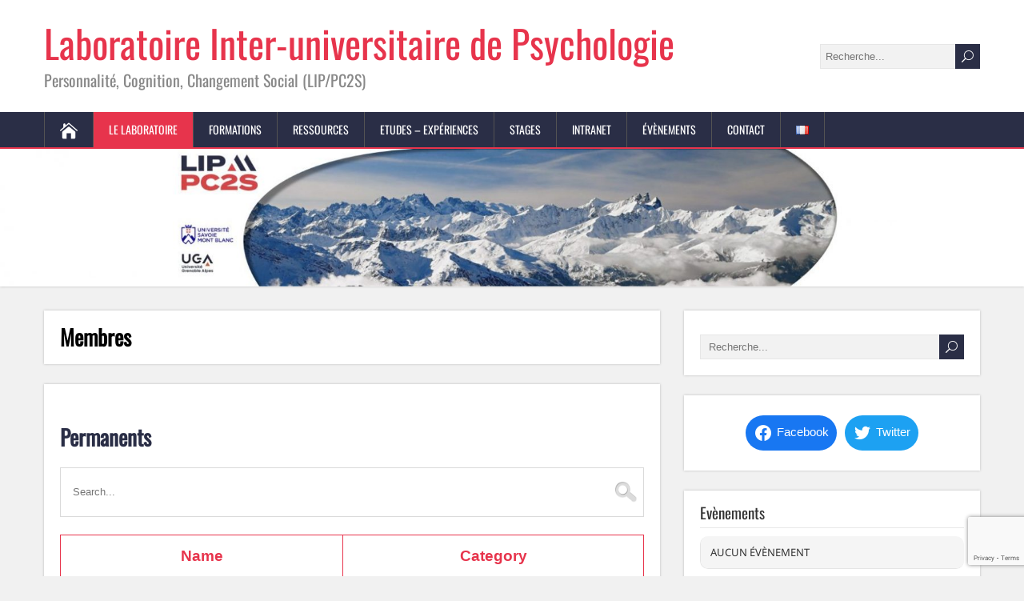

--- FILE ---
content_type: text/html; charset=UTF-8
request_url: https://www.lippc2s.fr/membres/
body_size: 31443
content:
<!DOCTYPE html>
<!--[if IE 7]>
<html class="ie ie7" lang="fr-FR">
<![endif]-->
<!--[if IE 8]>
<html class="ie ie8" lang="fr-FR">
<![endif]-->
<!--[if !(IE 7) | !(IE 8)  ]><!-->
<html lang="fr-FR">
<!--<![endif]-->
<head>
  <meta charset="UTF-8" /> 
  <meta name="viewport" content="width=device-width" />  
  
  <!--[if lt IE 9]>
	<script src="https://www.lippc2s.fr/wp-content/themes/songwriter/js/html5.js"></script>
	<![endif]-->
  <link rel="pingback" href="https://www.lippc2s.fr/xmlrpc.php">
<style type='text/css'></style><meta name='robots' content='index, follow, max-image-preview:large, max-snippet:-1, max-video-preview:-1' />
	
	<meta name="dlm-version" content="5.1.6"><link rel="alternate" href="https://www.lippc2s.fr/membres/" hreflang="fr" />
<link rel="alternate" href="https://www.lippc2s.fr/en/members/" hreflang="en" />

	<!-- This site is optimized with the Yoast SEO plugin v26.4 - https://yoast.com/wordpress/plugins/seo/ -->
	<title>Membres - Laboratoire Inter-universitaire de Psychologie</title>
	<link rel="canonical" href="https://www.lippc2s.fr/membres/" />
	<meta property="og:locale" content="fr_FR" />
	<meta property="og:locale:alternate" content="en_US" />
	<meta property="og:type" content="article" />
	<meta property="og:title" content="Membres - Laboratoire Inter-universitaire de Psychologie" />
	<meta property="og:description" content="Permanents Doctorants Membres associés et post-doctorants Anciens membres" />
	<meta property="og:url" content="https://www.lippc2s.fr/membres/" />
	<meta property="og:site_name" content="Laboratoire Inter-universitaire de Psychologie" />
	<meta property="article:publisher" content="https://www.facebook.com/LIPPC2S" />
	<meta property="article:modified_time" content="2022-09-13T11:11:35+00:00" />
	<meta name="twitter:card" content="summary_large_image" />
	<meta name="twitter:site" content="@LIPPC2S" />
	<meta name="twitter:label1" content="Durée de lecture estimée" />
	<meta name="twitter:data1" content="1 minute" />
	<script type="application/ld+json" class="yoast-schema-graph">{"@context":"https://schema.org","@graph":[{"@type":"WebPage","@id":"https://www.lippc2s.fr/membres/","url":"https://www.lippc2s.fr/membres/","name":"Membres - Laboratoire Inter-universitaire de Psychologie","isPartOf":{"@id":"https://www.lippc2s.fr/#website"},"datePublished":"2016-12-15T11:26:34+00:00","dateModified":"2022-09-13T11:11:35+00:00","breadcrumb":{"@id":"https://www.lippc2s.fr/membres/#breadcrumb"},"inLanguage":"fr-FR","potentialAction":[{"@type":"ReadAction","target":["https://www.lippc2s.fr/membres/"]}]},{"@type":"BreadcrumbList","@id":"https://www.lippc2s.fr/membres/#breadcrumb","itemListElement":[{"@type":"ListItem","position":1,"name":"Accueil","item":"https://www.lippc2s.fr/"},{"@type":"ListItem","position":2,"name":"Membres"}]},{"@type":"WebSite","@id":"https://www.lippc2s.fr/#website","url":"https://www.lippc2s.fr/","name":"Laboratoire Inter-universitaire de Psychologie","description":"Personnalité, Cognition, Changement Social (LIP/PC2S)","publisher":{"@id":"https://www.lippc2s.fr/#organization"},"potentialAction":[{"@type":"SearchAction","target":{"@type":"EntryPoint","urlTemplate":"https://www.lippc2s.fr/?s={search_term_string}"},"query-input":{"@type":"PropertyValueSpecification","valueRequired":true,"valueName":"search_term_string"}}],"inLanguage":"fr-FR"},{"@type":"Organization","@id":"https://www.lippc2s.fr/#organization","name":"Laboratoire Inter-universitaire de Psychologie","url":"https://www.lippc2s.fr/","logo":{"@type":"ImageObject","inLanguage":"fr-FR","@id":"https://www.lippc2s.fr/#/schema/logo/image/","url":"https://www.lippc2s.fr/wp-content/uploads/cropped-miniaturerond.png","contentUrl":"https://www.lippc2s.fr/wp-content/uploads/cropped-miniaturerond.png","width":512,"height":512,"caption":"Laboratoire Inter-universitaire de Psychologie"},"image":{"@id":"https://www.lippc2s.fr/#/schema/logo/image/"},"sameAs":["https://www.facebook.com/LIPPC2S","https://x.com/LIPPC2S"]}]}</script>
	<!-- / Yoast SEO plugin. -->


<link rel='dns-prefetch' href='//cdn.datatables.net' />
<link rel='dns-prefetch' href='//cdnjs.cloudflare.com' />
<link rel='dns-prefetch' href='//cdn.jsdelivr.net' />
<link rel='dns-prefetch' href='//maps.googleapis.com' />
<link rel='dns-prefetch' href='//meet.jit.si' />
<link rel='dns-prefetch' href='//fonts.googleapis.com' />
<link rel="alternate" type="application/rss+xml" title="Laboratoire Inter-universitaire de Psychologie &raquo; Flux" href="https://www.lippc2s.fr/feed/" />
<link rel="alternate" type="application/rss+xml" title="Laboratoire Inter-universitaire de Psychologie &raquo; Flux des commentaires" href="https://www.lippc2s.fr/comments/feed/" />
<link rel="alternate" type="text/calendar" title="Laboratoire Inter-universitaire de Psychologie &raquo; Flux iCal" href="https://www.lippc2s.fr/events/?ical=1" />
<script data-optimized="1" type="text/javascript">window._wpemojiSettings={"baseUrl":"https:\/\/s.w.org\/images\/core\/emoji\/16.0.1\/72x72\/","ext":".png","svgUrl":"https:\/\/s.w.org\/images\/core\/emoji\/16.0.1\/svg\/","svgExt":".svg","source":{"concatemoji":"https:\/\/www.lippc2s.fr\/wp-includes\/js\/wp-emoji-release.min.js?ver=6.8.3"}};
/*! This file is auto-generated */
!function(s,n){var o,i,e;function c(e){try{var t={supportTests:e,timestamp:(new Date).valueOf()};sessionStorage.setItem(o,JSON.stringify(t))}catch(e){}}function p(e,t,n){e.clearRect(0,0,e.canvas.width,e.canvas.height),e.fillText(t,0,0);var t=new Uint32Array(e.getImageData(0,0,e.canvas.width,e.canvas.height).data),a=(e.clearRect(0,0,e.canvas.width,e.canvas.height),e.fillText(n,0,0),new Uint32Array(e.getImageData(0,0,e.canvas.width,e.canvas.height).data));return t.every(function(e,t){return e===a[t]})}function u(e,t){e.clearRect(0,0,e.canvas.width,e.canvas.height),e.fillText(t,0,0);for(var n=e.getImageData(16,16,1,1),a=0;a<n.data.length;a++)if(0!==n.data[a])return!1;return!0}function f(e,t,n,a){switch(t){case"flag":return n(e,"\ud83c\udff3\ufe0f\u200d\u26a7\ufe0f","\ud83c\udff3\ufe0f\u200b\u26a7\ufe0f")?!1:!n(e,"\ud83c\udde8\ud83c\uddf6","\ud83c\udde8\u200b\ud83c\uddf6")&&!n(e,"\ud83c\udff4\udb40\udc67\udb40\udc62\udb40\udc65\udb40\udc6e\udb40\udc67\udb40\udc7f","\ud83c\udff4\u200b\udb40\udc67\u200b\udb40\udc62\u200b\udb40\udc65\u200b\udb40\udc6e\u200b\udb40\udc67\u200b\udb40\udc7f");case"emoji":return!a(e,"\ud83e\udedf")}return!1}function g(e,t,n,a){var r="undefined"!=typeof WorkerGlobalScope&&self instanceof WorkerGlobalScope?new OffscreenCanvas(300,150):s.createElement("canvas"),o=r.getContext("2d",{willReadFrequently:!0}),i=(o.textBaseline="top",o.font="600 32px Arial",{});return e.forEach(function(e){i[e]=t(o,e,n,a)}),i}function t(e){var t=s.createElement("script");t.src=e,t.defer=!0,s.head.appendChild(t)}"undefined"!=typeof Promise&&(o="wpEmojiSettingsSupports",i=["flag","emoji"],n.supports={everything:!0,everythingExceptFlag:!0},e=new Promise(function(e){s.addEventListener("DOMContentLoaded",e,{once:!0})}),new Promise(function(t){var n=function(){try{var e=JSON.parse(sessionStorage.getItem(o));if("object"==typeof e&&"number"==typeof e.timestamp&&(new Date).valueOf()<e.timestamp+604800&&"object"==typeof e.supportTests)return e.supportTests}catch(e){}return null}();if(!n){if("undefined"!=typeof Worker&&"undefined"!=typeof OffscreenCanvas&&"undefined"!=typeof URL&&URL.createObjectURL&&"undefined"!=typeof Blob)try{var e="postMessage("+g.toString()+"("+[JSON.stringify(i),f.toString(),p.toString(),u.toString()].join(",")+"));",a=new Blob([e],{type:"text/javascript"}),r=new Worker(URL.createObjectURL(a),{name:"wpTestEmojiSupports"});return void(r.onmessage=function(e){c(n=e.data),r.terminate(),t(n)})}catch(e){}c(n=g(i,f,p,u))}t(n)}).then(function(e){for(var t in e)n.supports[t]=e[t],n.supports.everything=n.supports.everything&&n.supports[t],"flag"!==t&&(n.supports.everythingExceptFlag=n.supports.everythingExceptFlag&&n.supports[t]);n.supports.everythingExceptFlag=n.supports.everythingExceptFlag&&!n.supports.flag,n.DOMReady=!1,n.readyCallback=function(){n.DOMReady=!0}}).then(function(){return e}).then(function(){var e;n.supports.everything||(n.readyCallback(),(e=n.source||{}).concatemoji?t(e.concatemoji):e.wpemoji&&e.twemoji&&(t(e.twemoji),t(e.wpemoji)))}))}((window,document),window._wpemojiSettings)</script>
<link data-optimized="2" rel="stylesheet" href="https://www.lippc2s.fr/wp-content/litespeed/css/f9ec9a908346719345bfb7abd87d6e27.css?ver=22433" />









































<link rel='preload' as='font'  id='wpzoom-social-icons-font-academicons-woff2-css' href='https://www.lippc2s.fr/wp-content/plugins/social-icons-widget-by-wpzoom/assets/font/academicons.woff2?v=1.9.2'  type='font/woff2' crossorigin />
<link rel='preload' as='font'  id='wpzoom-social-icons-font-fontawesome-3-woff2-css' href='https://www.lippc2s.fr/wp-content/plugins/social-icons-widget-by-wpzoom/assets/font/fontawesome-webfont.woff2?v=4.7.0'  type='font/woff2' crossorigin />
<link rel='preload' as='font'  id='wpzoom-social-icons-font-genericons-woff-css' href='https://www.lippc2s.fr/wp-content/plugins/social-icons-widget-by-wpzoom/assets/font/Genericons.woff'  type='font/woff' crossorigin />
<link rel='preload' as='font'  id='wpzoom-social-icons-font-socicon-woff2-css' href='https://www.lippc2s.fr/wp-content/plugins/social-icons-widget-by-wpzoom/assets/font/socicon.woff2?v=4.5.2'  type='font/woff2' crossorigin />
<!--n2css--><!--n2js--><script type="text/javascript" src="https://www.lippc2s.fr/wp-includes/js/jquery/jquery.min.js?ver=3.7.1" id="jquery-core-js"></script>
<script data-optimized="1" type="text/javascript" src="https://www.lippc2s.fr/wp-content/litespeed/js/de2eab961b773ef6f56bc18da98b2433.js?ver=af3ee" id="jquery-migrate-js"></script>
<!--[if lt IE 8]>
<script type="text/javascript" src="https://www.lippc2s.fr/wp-includes/js/json2.min.js?ver=2015-05-03" id="json2-js"></script>
<![endif]-->
<script data-optimized="1" type="text/javascript" src="https://www.lippc2s.fr/wp-content/litespeed/js/e607aef3b57cef9418b73d6f0033f370.js?ver=6acb0" id="wordpress_file_upload_script-js"></script>
<script data-optimized="1" type="text/javascript" src="https://www.lippc2s.fr/wp-content/litespeed/js/0ad9855fe07797645ec1458db14fbb72.js?ver=23cc9" id="jquery-ui-core-js"></script>
<script data-optimized="1" type="text/javascript" src="https://www.lippc2s.fr/wp-content/litespeed/js/8bd89b069f38b520205f83de9241317e.js?ver=4ca8c" id="jquery-ui-datepicker-js"></script>
<script data-optimized="1" type="text/javascript" id="jquery-ui-datepicker-js-after">jQuery(function(jQuery){jQuery.datepicker.setDefaults({"closeText":"Fermer","currentText":"Aujourd\u2019hui","monthNames":["janvier","f\u00e9vrier","mars","avril","mai","juin","juillet","ao\u00fbt","septembre","octobre","novembre","d\u00e9cembre"],"monthNamesShort":["Jan","F\u00e9v","Mar","Avr","Mai","Juin","Juil","Ao\u00fbt","Sep","Oct","Nov","D\u00e9c"],"nextText":"Suivant","prevText":"Pr\u00e9c\u00e9dent","dayNames":["dimanche","lundi","mardi","mercredi","jeudi","vendredi","samedi"],"dayNamesShort":["dim","lun","mar","mer","jeu","ven","sam"],"dayNamesMin":["D","L","M","M","J","V","S"],"dateFormat":"d MM yy","firstDay":1,"isRTL":!1})})</script>
<script data-optimized="1" type="text/javascript" src="https://www.lippc2s.fr/wp-content/litespeed/js/b1485bbfd8da26bf5767b9cb63afc53f.js?ver=e69a6" id="jquery-ui-timepicker-addon-js-js"></script>
<script data-optimized="1" type="text/javascript" src="https://www.lippc2s.fr/wp-content/litespeed/js/58a0132331da188fd55383496ec1d329.js?ver=3dd51" id="SC_imagelightbox-js"></script>
<script data-optimized="1" type="text/javascript" src="https://www.lippc2s.fr/wp-content/litespeed/js/47f0a94fc629f6de901b12b6b56ffef2.js?ver=3946d" id="team_contact_common-js"></script>
<script data-optimized="1" type="text/javascript" id="SC_Script-js-extra">var contLDomain={"mess_text":["The Name field is required","The Message field is required","The Title field is Required","Incorrect security code","The Phone field is required","Please provide a valid email address"],"paginate":{"prev":"","next":""},"more_inf":"More","readmore_inf":"Read More","send_email":"Send Email","category":"Category","email":"Email","tabPicture":"Picture","tabName":"Name","tabCateg":"Category","tabEmail":"Email","tabParam":"Parameters"};var contactAjaxUrl="https:\/\/www.lippc2s.fr\/wp-admin\/admin-ajax.php"</script>
<script data-optimized="1" type="text/javascript" src="https://www.lippc2s.fr/wp-content/litespeed/js/4f132407fac9f04b55c414c3ebff0b6a.js?ver=8254f" id="SC_Script-js"></script>
<script data-optimized="1" type="text/javascript" src="https://www.lippc2s.fr/wp-content/litespeed/js/3f785905f83f22624e4b612c061efa8d.js?ver=d4afb" id="responsive-js"></script>
<link rel="https://api.w.org/" href="https://www.lippc2s.fr/wp-json/" /><link rel="alternate" title="JSON" type="application/json" href="https://www.lippc2s.fr/wp-json/wp/v2/pages/53" /><link rel="EditURI" type="application/rsd+xml" title="RSD" href="https://www.lippc2s.fr/xmlrpc.php?rsd" />
<meta name="generator" content="WordPress 6.8.3" />
<link rel='shortlink' href='https://www.lippc2s.fr/?p=53' />
<link rel="alternate" title="oEmbed (JSON)" type="application/json+oembed" href="https://www.lippc2s.fr/wp-json/oembed/1.0/embed?url=https%3A%2F%2Fwww.lippc2s.fr%2Fmembres%2F&#038;lang=fr" />
<link rel="alternate" title="oEmbed (XML)" type="text/xml+oembed" href="https://www.lippc2s.fr/wp-json/oembed/1.0/embed?url=https%3A%2F%2Fwww.lippc2s.fr%2Fmembres%2F&#038;format=xml&#038;lang=fr" />
<meta name="tec-api-version" content="v1"><meta name="tec-api-origin" content="https://www.lippc2s.fr"><link rel="alternate" href="https://www.lippc2s.fr/wp-json/tribe/events/v1/" /><!--[if IE]>
<style type="text/css" media="screen">
#header, #wrapper-footer, #nav-below, .entry-content, .sidebar-widget, .search .navigation, .entry-headline-wrapper, .post-entry {
        behavior: url("https://www.lippc2s.fr/wp-content/themes/songwriter/css/pie/PIE.php");
        zoom: 1;
}
</style>
<![endif]-->
<meta name="generator" content="Elementor 3.33.2; features: additional_custom_breakpoints; settings: css_print_method-external, google_font-enabled, font_display-auto">
			
			<noscript><style>.lazyload[data-src]{display:none !important;}</style></noscript><link rel="icon" href="https://www.lippc2s.fr/wp-content/uploads/cropped-miniaturerond-32x32.png" sizes="32x32" />
<link rel="icon" href="https://www.lippc2s.fr/wp-content/uploads/cropped-miniaturerond-192x192.png" sizes="192x192" />
<link rel="apple-touch-icon" href="https://www.lippc2s.fr/wp-content/uploads/cropped-miniaturerond-180x180.png" />
<meta name="msapplication-TileImage" content="https://www.lippc2s.fr/wp-content/uploads/cropped-miniaturerond-270x270.png" />
		
		  
</head>
 
<body class="wp-singular page-template-default page page-id-53 wp-theme-songwriter tribe-no-js elementor-default elementor-kit-4286" id="wrapper">   
<div id="container">

  <header id="header">
    
  <div class="header-content-wrapper">
    <div class="header-content">
      <p class="site-title"><a href="https://www.lippc2s.fr/">Laboratoire Inter-universitaire de Psychologie</a></p>
      <p class="site-description">Personnalité, Cognition, Changement Social (LIP/PC2S)</p>
<form id="searchform" method="get" action="https://www.lippc2s.fr/">
  <div class="searchform-wrapper"><input type="text" value="" name="s" id="s" placeholder="Recherche..." />
  <input type="submit" class="send icon_search" name="searchsubmit" value="&#x55;" /></div>
</form>    </div>
  </div>
  <div class="menu-box-wrapper">
    <div class="menu-box">
      <a class="link-home" href="https://www.lippc2s.fr/"><i class="icon_house" aria-hidden="true"></i></a>
<div class="menu-menu-container"><ul id="nav" class="menu"><li id="menu-item-6560" class="menu-item menu-item-type-post_type menu-item-object-page current-menu-ancestor current-menu-parent current_page_parent current_page_ancestor menu-item-has-children menu-item-6560"><a href="https://www.lippc2s.fr/le-laboratoire/">Le laboratoire</a>
<ul class="sub-menu">
	<li id="menu-item-60" class="menu-item menu-item-type-post_type menu-item-object-page first-menu-item menu-item-60"><a href="https://www.lippc2s.fr/presentation/">Présentation</a></li>
	<li id="menu-item-33" class="menu-item menu-item-type-post_type menu-item-object-page menu-item-has-children menu-item-33"><a href="https://www.lippc2s.fr/axes-de-recherche/">Axes de recherche</a>
	<ul class="sub-menu">
		<li id="menu-item-19" class="menu-item menu-item-type-post_type menu-item-object-page first-menu-item menu-item-19"><a href="https://www.lippc2s.fr/axe-clinique-et-processus-cognitifs/">Axe Clinique et processus cognitifs</a></li>
		<li id="menu-item-22" class="menu-item menu-item-type-post_type menu-item-object-page menu-item-22"><a href="https://www.lippc2s.fr/axe-cognition-sociale/">Axe Cognition sociale</a></li>
		<li id="menu-item-25" class="menu-item menu-item-type-post_type menu-item-object-page menu-item-25"><a href="https://www.lippc2s.fr/axe-prevention/">Axe Prévention</a></li>
		<li id="menu-item-28" class="menu-item menu-item-type-post_type menu-item-object-page last-menu-item menu-item-28"><a href="https://www.lippc2s.fr/axe-risque-et-adaptation-au-changement/">Axe Risque et Accompagnement au Changement</a></li>
	</ul>
</li>
	<li id="menu-item-54" class="menu-item menu-item-type-post_type menu-item-object-page current-menu-item page_item page-item-53 current_page_item last-menu-item menu-item-54"><a href="https://www.lippc2s.fr/membres/" aria-current="page">Membres</a></li>
</ul>
</li>
<li id="menu-item-42" class="menu-item menu-item-type-post_type menu-item-object-page menu-item-42"><a href="https://www.lippc2s.fr/formations/">Formations</a></li>
<li id="menu-item-2692" class="menu-item menu-item-type-post_type menu-item-object-page menu-item-has-children menu-item-2692"><a href="https://www.lippc2s.fr/ressources/">Ressources</a>
<ul class="sub-menu">
	<li id="menu-item-2765" class="menu-item menu-item-type-post_type menu-item-object-page first-menu-item menu-item-2765"><a href="https://www.lippc2s.fr/canaff/">CaNAFF</a></li>
	<li id="menu-item-6309" class="menu-item menu-item-type-post_type menu-item-object-page last-menu-item menu-item-6309"><a href="https://www.lippc2s.fr/food-cal-pictures/">Food-Cal database</a></li>
</ul>
</li>
<li id="menu-item-39" class="menu-item menu-item-type-post_type menu-item-object-page menu-item-39"><a href="https://www.lippc2s.fr/etudes-experiences/">Etudes – expériences</a></li>
<li id="menu-item-6549" class="menu-item menu-item-type-post_type menu-item-object-page menu-item-6549"><a href="https://www.lippc2s.fr/stages/">Stages</a></li>
<li id="menu-item-451" class="menu-item menu-item-type-post_type menu-item-object-page menu-item-has-children menu-item-451"><a href="https://www.lippc2s.fr/intranet/">Intranet</a></li>
<li id="menu-item-7930" class="menu-item menu-item-type-post_type menu-item-object-page menu-item-has-children menu-item-7930"><a href="https://www.lippc2s.fr/evenements-2/">Évènements</a>
<ul class="sub-menu">
	<li id="menu-item-7931" class="menu-item menu-item-type-post_type menu-item-object-page first-menu-item menu-item-7931"><a href="https://www.lippc2s.fr/soutenances/">Soutenances Thèse/HDR</a></li>
	<li id="menu-item-7932" class="menu-item menu-item-type-post_type menu-item-object-page menu-item-7932"><a href="https://www.lippc2s.fr/seminaires/">Séminaires</a></li>
	<li id="menu-item-7935" class="menu-item menu-item-type-post_type menu-item-object-page menu-item-7935"><a href="https://www.lippc2s.fr/colloque-conference/">Colloques / Conférences</a></li>
</ul>
</li>
<li id="menu-item-510" class="menu-item menu-item-type-post_type menu-item-object-page menu-item-510"><a href="https://www.lippc2s.fr/contact/">Contact</a></li>
<li id="menu-item-3254" class="pll-parent-menu-item menu-item menu-item-type-custom menu-item-object-custom current-menu-parent menu-item-has-children menu-item-3254"><a href="#pll_switcher"><img src="[data-uri]" alt="Français" width="16" height="11" style="width: 16px; height: 11px;" /></a>
<ul class="sub-menu">
	<li id="menu-item-3254-fr" class="lang-item lang-item-57 lang-item-fr current-lang lang-item-first menu-item menu-item-type-custom menu-item-object-custom first-menu-item menu-item-3254-fr"><a href="https://www.lippc2s.fr/membres/" hreflang="fr-FR" lang="fr-FR"><img src="[data-uri]" alt="Français" width="16" height="11" style="width: 16px; height: 11px;" /></a></li>
	<li id="menu-item-3254-en" class="lang-item lang-item-83 lang-item-en menu-item menu-item-type-custom menu-item-object-custom last-menu-item menu-item-3254-en"><a href="https://www.lippc2s.fr/en/members/" hreflang="en-US" lang="en-US"><img src="[data-uri]" alt="English" width="16" height="11" style="width: 16px; height: 11px;" /></a></li>
</ul>
</li>
</ul></div>    </div>
  </div>
    
    
    <div class="header-image"><img src="[data-uri]" alt="Laboratoire Inter-universitaire de Psychologie" data-src="https://www.lippc2s.fr/wp-content/uploads/cropped-capture-decran-2023-12-01-a-101340.jpg" decoding="async" class="lazyload" data-eio-rwidth="1800" data-eio-rheight="242" /><noscript><img src="https://www.lippc2s.fr/wp-content/uploads/cropped-capture-decran-2023-12-01-a-101340.jpg" alt="Laboratoire Inter-universitaire de Psychologie" data-eio="l" /></noscript></div>
  </header> <!-- end of header -->

<div id="main-content-wrapper">
<div id="main-content">
<div id="content" class="hentry"><div class="entry-headline-wrapper">
  <div class="entry-headline-wrapper-inner">
    <h1 class="entry-headline">Membres</h1>
  </div>
</div>
<div class="entry-content">
  <div class="entry-content-inner">
<h1><span style="color: #2a2e46;"><strong>Permanents</strong></span></h1>


<div class="sc_theme_99 sc_container" id="theme">

	<!--Search-->
	<div id="table_search" class="search_6924dad2d21cb">
	               <div class="staff_search">
                <input type="text" class="search_cont" name="search" placeholder="Search..."/>
            </div>
        	</div>

	<div id="table_contact">
		<div class="staff_sc_container staff_6924dad2d21cb"></div>
	</div>

	<!--Pagination-->
    <div id="table_pgnt">
        <div class="staff_pagination pagination_6924dad2d21cb"></div>
    </div>

    <script>var table_cont=new contactView([{"id":165,"title":"Atzeni Thierry","img":{"thumb":"https:\/\/www.lippc2s.fr\/wp-content\/uploads\/Thierry_13Jan2012-752x1024.jpg","full":"https:\/\/www.lippc2s.fr\/wp-content\/uploads\/Thierry_13Jan2012.jpg"},"description":"","social_facebook":"","social_instagram":"","social_twitter":"","social_google":"","params":{"Poste":["Ma\u00eetre de Conf\u00e9rences"],"Ville":["Chamb\u00e9ry"],"T\u00e9l\u00e9phone":[""],"Th\u00e8mes de recherche":["M\u00e9moire prospective et pens\u00e9es auto-g\u00e9n\u00e9r\u00e9es, Pens\u00e9es auto-g\u00e9n\u00e9r\u00e9es et flexibilit\u00e9, Menace du st\u00e9r\u00e9otype et m\u00e9moire"]},"category":"Axe Pr\u00e9vention","link":"https:\/\/www.lippc2s.fr\/archives\/person\/thierry-atzeni\/"},{"id":167,"title":"Baeyens Celine","img":{"thumb":"https:\/\/www.lippc2s.fr\/wp-content\/uploads\/photo-celine-baeyens-copie-768x1024.jpg","full":"https:\/\/www.lippc2s.fr\/wp-content\/uploads\/photo-celine-baeyens-copie.jpg"},"description":"","social_facebook":"","social_instagram":"","social_twitter":"","social_google":"","params":{"Poste":["Professeur"],"Ville":["Grenoble"],"T\u00e9l\u00e9phone":[""],"Th\u00e8mes de recherche":[""]},"category":"Axe Clinique et Processus Cognitifs","link":"https:\/\/www.lippc2s.fr\/archives\/person\/celine-baeyens\/"},{"id":172,"title":"Beaudoin Marine","img":{"thumb":"https:\/\/www.lippc2s.fr\/wp-content\/uploads\/PhotoMarineCarole-e1511534835714.jpg","full":"https:\/\/www.lippc2s.fr\/wp-content\/uploads\/PhotoMarineCarole-e1511534835714.jpg"},"description":"","social_facebook":"","social_instagram":"","social_twitter":"","social_google":"","params":{"Poste":["Maitre de conf\u00e9rences HDR"],"Ville":["Chamb\u00e9ry"],"T\u00e9l\u00e9phone":["0479759190"],"Th\u00e8mes de recherche":["Auto-efficacit\u00e9, Perception de comp\u00e9tence, M\u00e9moire, M\u00e9tam\u00e9moire, Vieillissement, Buts de performance, Anxi\u00e9t\u00e9, Effort cognitif, Motivation, Autor\u00e9gulation"]},"category":"Axe Pr\u00e9vention","link":"https:\/\/www.lippc2s.fr\/archives\/person\/marine-beaudoin\/"},{"id":180,"title":"Blatier Catherine","img":{"thumb":"https:\/\/www.lippc2s.fr\/wp-content\/uploads\/Icon-user.png","full":"https:\/\/www.lippc2s.fr\/wp-content\/uploads\/Icon-user.png"},"description":"","social_facebook":"","social_instagram":"","social_twitter":"","social_google":"","params":{"Poste":["Professeure"],"Ville":["Grenoble"],"T\u00e9l\u00e9phone":[""],"Th\u00e8mes de recherche":["Interactions agressives, Pr\u00e9vention pr\u00e9coce, D\u00e9linquance"]},"category":"Axe Clinique et Processus Cognitifs","link":"https:\/\/www.lippc2s.fr\/archives\/person\/catherine-blatier\/"},{"id":1352,"title":"Bochard Nicolas","img":{"thumb":"https:\/\/www.lippc2s.fr\/wp-content\/uploads\/capture-dacran-2017-10-11-16-13-24.png","full":"https:\/\/www.lippc2s.fr\/wp-content\/uploads\/capture-dacran-2017-10-11-16-13-24.png"},"description":"","social_facebook":"","social_instagram":"","social_twitter":"","social_google":"","params":{"Poste":["Ing\u00e9nieur d'\u00e9tude",""],"Ville":["Grenoble",""],"T\u00e9l\u00e9phone":["",""],"Adresse":["",""],"Axe primaire":["",""],"Axe secondaire":["",""],"Axe tertiaire":["",""]},"category":"Labo, Permanents","link":"https:\/\/www.lippc2s.fr\/archives\/person\/bochard-nicolas\/"},{"id":198,"title":"Bollon Thierry","img":{"thumb":"https:\/\/www.lippc2s.fr\/wp-content\/uploads\/TB-1024x768.jpg","full":"https:\/\/www.lippc2s.fr\/wp-content\/uploads\/TB.jpg"},"description":"","social_facebook":"","social_instagram":"","social_twitter":"","social_google":"","params":{"Poste":["Maitre de conf\u00e9rences"],"Ville":["Chamb\u00e9ry"],"T\u00e9l\u00e9phone":[""],"Th\u00e8mes de recherche":["Psychologie sociale, R\u00e9seaux de neurones, Apprentissage, Normes sociales, Jugement, Emotions"]},"category":"Axe Risque et Accompagnement au Changement","link":"https:\/\/www.lippc2s.fr\/archives\/person\/thierry-bollon\/"},{"id":1883,"title":"Bortolon Catherine","img":{"thumb":"https:\/\/www.lippc2s.fr\/wp-content\/uploads\/bortolonc.jpg","full":"https:\/\/www.lippc2s.fr\/wp-content\/uploads\/bortolonc.jpg"},"description":"","social_facebook":"","social_instagram":"","social_twitter":"","social_google":"","params":{"Poste":["Professeur des universit\u00e9s","Membre de l'Institut Universitaire de France"],"Ville":["Grenoble"],"T\u00e9l\u00e9phone":[""],"Th\u00e8mes de recherche":["emotion regulation; psychosis; hallucinations; delusions; schizophrenia; CBT"]},"category":"Axe Clinique et Processus Cognitifs","link":"https:\/\/www.lippc2s.fr\/archives\/person\/bortolon-catherine\/"},{"id":2928,"title":"Bourgin Jessica","img":{"thumb":"https:\/\/www.lippc2s.fr\/wp-content\/uploads\/arton519-c3cfd.jpg","full":"https:\/\/www.lippc2s.fr\/wp-content\/uploads\/arton519-c3cfd.jpg"},"description":"","social_facebook":"","social_instagram":"","social_twitter":"","social_google":"","params":{"Poste":["Ing\u00e9nieur d'\u00e9tudes"],"Ville":["Chamb\u00e9ry"],"T\u00e9l\u00e9phone":["+33 4 79 75 83 03"],"Adresse":[""],"Axe primaire":[""],"Axe secondaire":[""],"Axe tertiaire":[""],"Th\u00e8mes de recherche":[""]},"category":"Labo, Permanents","link":"https:\/\/www.lippc2s.fr\/archives\/person\/bourgin-jessica\/"},{"id":3353,"title":"Bry Cl\u00e9mentine","img":{"thumb":"https:\/\/www.lippc2s.fr\/wp-content\/uploads\/identite-clementine-bry-e1633440000864.jpg","full":"https:\/\/www.lippc2s.fr\/wp-content\/uploads\/identite-clementine-bry-e1633440000864.jpg"},"description":"","social_facebook":"","social_instagram":"","social_twitter":"","social_google":"","params":{"Poste":["Enseignante-chercheuse"],"Ville":["Chamb\u00e9ry "],"T\u00e9l\u00e9phone":[""],"Th\u00e8mes de recherche":["perception de soi, \u00e9carts des Sois, galactos\u00e9mie, syndrome de Turner, bien-\u00eatre psychologique, cognition sociale"]},"category":"Axe Pr\u00e9vention","link":"https:\/\/www.lippc2s.fr\/archives\/person\/bry-clementine\/"},{"id":176,"title":"B\u00e8gue-Shankland Laurent","img":{"thumb":"https:\/\/www.lippc2s.fr\/wp-content\/uploads\/laurent-1024x989.jpg","full":"https:\/\/www.lippc2s.fr\/wp-content\/uploads\/laurent.jpg"},"description":"","social_facebook":"","social_instagram":"","social_twitter":"","social_google":"","params":{"Poste":["Professeur"],"Ville":["Grenoble"],"T\u00e9l\u00e9phone":["07 86 15 97 72"],"Th\u00e8mes de recherche":["Agression, Cognition et justice, Jugement moral, Psychologie sociale de la d\u00e9linquance"]},"category":"Axe Cognition Sociale","link":"https:\/\/www.lippc2s.fr\/archives\/person\/laurent-begue\/"},{"id":204,"title":"Carr\u00e9 Arnaud","img":{"thumb":"https:\/\/www.lippc2s.fr\/wp-content\/uploads\/santementale-miniature-cest-quoi-la-sante-mentale-arnaud-carre-fond-jaunejpg-1024x576.jpg","full":"https:\/\/www.lippc2s.fr\/wp-content\/uploads\/santementale-miniature-cest-quoi-la-sante-mentale-arnaud-carre-fond-jaunejpg.jpg"},"description":"","social_facebook":"","social_instagram":"","social_twitter":"","social_google":"","params":{"Poste":["Professeur des Universit\u00e9s - Psychopathologie","Directeur adjoint du LIP\/PC2S, responsable du site de l'Univ. Savoie Mont Blanc. Directeur scientifique de la Chaire Bien-\u00catre, Sant\u00e9, Territoire (BEST)",""],"Ville":["Chamb\u00e9ry"],"T\u00e9l\u00e9phone":["+33 4 79 75 85 89"],"Th\u00e8mes de recherche":["Psychopathologie, processus cognitifs et affectifs de r\u00e9gulation \u00e9motionnelle, cognition sociale, empathie, conscience \u00e9motionnelle, diagnostic et intervention en sant\u00e9 mentale, vuln\u00e9rabilit\u00e9 et pr\u00e9ventions"]},"category":"Axe Pr\u00e9vention","link":"https:\/\/www.lippc2s.fr\/archives\/person\/arnaud-carre\/"},{"id":1286,"title":"Chabaud Anne","img":{"thumb":"https:\/\/www.lippc2s.fr\/wp-content\/plugins\/staff-team\/images\/noimage.jpg","full":"https:\/\/www.lippc2s.fr\/wp-content\/plugins\/staff-team\/images\/noimage.jpg"},"description":"","social_facebook":"","social_instagram":"","social_twitter":"","social_google":"","params":{"Poste":["Gestionnaire administrative"],"Ville":["Grenoble"],"T\u00e9l\u00e9phone":[" 04 76 82 58 92"],"Adresse":[""],"Axe primaire":[""],"Axe secondaire":[""],"Axe tertiaire":[""]},"category":"Labo, Permanents","link":"https:\/\/www.lippc2s.fr\/archives\/person\/chabaud-anne\/"},{"id":206,"title":"Delmas Florian","img":{"thumb":"https:\/\/www.lippc2s.fr\/wp-content\/uploads\/Photo_portrait_Delmas-768x1024.jpg","full":"https:\/\/www.lippc2s.fr\/wp-content\/uploads\/Photo_portrait_Delmas.jpg"},"description":"","social_facebook":"","social_instagram":"","social_twitter":"","social_google":"","params":{"Poste":["Maitre de conf\u00e9rences"],"Ville":["Grenoble"],"T\u00e9l\u00e9phone":["0476825905"],"Th\u00e8mes de recherche":["St\u00e9r\u00e9otype,  Pr\u00e9jug\u00e9,  Norme,  Attribution,  Genre,  Id\u00e9ologie"]},"category":"Axe Cognition Sociale","link":"https:\/\/www.lippc2s.fr\/archives\/person\/florian-delmas\/"},{"id":1194,"title":"Depret Eric","img":{"thumb":"https:\/\/www.lippc2s.fr\/wp-content\/plugins\/staff-team\/images\/noimage.jpg","full":"https:\/\/www.lippc2s.fr\/wp-content\/plugins\/staff-team\/images\/noimage.jpg"},"description":"","social_facebook":"","social_instagram":"","social_twitter":"","social_google":"","params":{"Poste":[""],"Ville":[""],"T\u00e9l\u00e9phone":[""],"Th\u00e8mes de recherche":[""]},"category":"Axe Risque et Accompagnement au Changement","link":"https:\/\/www.lippc2s.fr\/archives\/person\/depret-eric\/"},{"id":6438,"title":"Eli Humbert","img":{"thumb":"https:\/\/www.lippc2s.fr\/wp-content\/plugins\/staff-team\/images\/noimage.jpg","full":"https:\/\/www.lippc2s.fr\/wp-content\/plugins\/staff-team\/images\/noimage.jpg"},"description":"","social_facebook":"","social_instagram":"","social_twitter":"","social_google":"","params":{"Poste":["IGE"],"Ville":["Grenoble"],"T\u00e9l\u00e9phone":[""],"Th\u00e8mes de recherche":[""]},"category":"Axe Cognition Sociale","link":"https:\/\/www.lippc2s.fr\/archives\/person\/eli-humbert\/"},{"id":212,"title":"Gandit Marc","img":{"thumb":"https:\/\/www.lippc2s.fr\/wp-content\/plugins\/staff-team\/images\/noimage.jpg","full":"https:\/\/www.lippc2s.fr\/wp-content\/plugins\/staff-team\/images\/noimage.jpg"},"description":"","social_facebook":"","social_instagram":"","social_twitter":"","social_google":"","params":{"Poste":[""],"Ville":[""],"T\u00e9l\u00e9phone":[""],"Th\u00e8mes de recherche":[""]},"category":"Axe Cognition Sociale","link":"https:\/\/www.lippc2s.fr\/archives\/person\/marc-gandit\/"},{"id":3609,"title":"Garcia G\u00e9raldine","img":{"thumb":"https:\/\/www.lippc2s.fr\/wp-content\/plugins\/staff-team\/images\/noimage.jpg","full":"https:\/\/www.lippc2s.fr\/wp-content\/plugins\/staff-team\/images\/noimage.jpg"},"description":"","social_facebook":"","social_instagram":"","social_twitter":"","social_google":"","params":{"Poste":[""],"Ville":[""],"T\u00e9l\u00e9phone":[""],"Adresse":[""],"Axe primaire":[""],"Axe secondaire":[""],"Axe tertiaire":[""]},"category":"Labo, Permanents","link":"https:\/\/www.lippc2s.fr\/archives\/person\/garcia-geraldine\/"},{"id":214,"title":"Gauchet Aurelie","img":{"thumb":"https:\/\/www.lippc2s.fr\/wp-content\/uploads\/img02644-2-e1712586795947-1024x971.jpg","full":"https:\/\/www.lippc2s.fr\/wp-content\/uploads\/img02644-2-e1712586795947.jpg"},"description":"","social_facebook":"","social_instagram":"","social_twitter":"","social_google":"","params":{"Poste":["Professeure en psychologie de la sant\u00e9"],"Ville":["Unviersit\u00e9 Savoie Mont Blanc"],"T\u00e9l\u00e9phone":[""],"Th\u00e8mes de recherche":["Psychologie de la sant\u00e9, Adh\u00e9sion th\u00e9rapeutique, H\u00e9sitation vaccinale, Gestion du stress, Maladies chroniques, Changement de comportement de sant\u00e9, Impl\u00e9mentation d'intention"]},"category":"Axe Pr\u00e9vention","link":"https:\/\/www.lippc2s.fr\/archives\/person\/aurelie-gauchet\/"},{"id":3905,"title":"Jeoffrion Christine","img":{"thumb":"https:\/\/www.lippc2s.fr\/wp-content\/uploads\/capture-decran-2024-07-06-a-231544.jpg","full":"https:\/\/www.lippc2s.fr\/wp-content\/uploads\/capture-decran-2024-07-06-a-231544.jpg"},"description":"","social_facebook":"","social_instagram":"","social_twitter":"","social_google":"","params":{"Poste":["Professeure des universit\u00e9s"],"Ville":["Grenoble"],"T\u00e9l\u00e9phone":[""],"Th\u00e8mes de recherche":["Identification des facteurs de risques et de vuln\u00e9rabilit\u00e9 dans le domaine de la sant\u00e9 mentale et physique au sein des organisations","D\u00e9terminants individuels, collectifs et organisationnels de la qualit\u00e9 de vie au travail","Pr\u00e9vention des risques et accompagnement du changement individuel, groupal et organisationnel visant une meilleure qualit\u00e9 de vie au travail"]},"category":"Axe Risque et Accompagnement au Changement","link":"https:\/\/www.lippc2s.fr\/archives\/person\/jeoffrion-christine\/"},{"id":187,"title":"Kouabenan Remi","img":{"thumb":"https:\/\/www.lippc2s.fr\/wp-content\/uploads\/3photo-rk.jpg","full":"https:\/\/www.lippc2s.fr\/wp-content\/uploads\/3photo-rk.jpg"},"description":"","social_facebook":"","social_instagram":"","social_twitter":"","social_google":"","params":{"Poste":[""],"Ville":["Grenoble"],"T\u00e9l\u00e9phone":[""],"Th\u00e8mes de recherche":["Explication des accidents, Perception des risques, Croyances\/repr\u00e9sentation, Pr\u00e9vention, Comportement de mobilit\u00e9 dans les transports, Analyse des processus cognitifs dans le travail"]},"category":"Axe Risque et Accompagnement au Changement","link":"https:\/\/www.lippc2s.fr\/archives\/person\/remi-kouabenan\/"},{"id":1893,"title":"Metral Morgane","img":{"thumb":"https:\/\/www.lippc2s.fr\/wp-content\/uploads\/19221864_10213047797286831_8920620565167728502_o-1024x1024.jpg","full":"https:\/\/www.lippc2s.fr\/wp-content\/uploads\/19221864_10213047797286831_8920620565167728502_o.jpg"},"description":"","social_facebook":"","social_instagram":"","social_twitter":"","social_google":"","params":{"Poste":["Ma\u00eetre de Conf\u00e9rences"],"Ville":["Chamb\u00e9ry"],"T\u00e9l\u00e9phone":["+33 4 76 75 83 57"],"Th\u00e8mes de recherche":["Pr\u00e9vention, Psychologie clinique et processus, Cognition sociale"]},"category":"Axe Pr\u00e9vention","link":"https:\/\/www.lippc2s.fr\/archives\/person\/1893-2\/"},{"id":185,"title":"Monest\u00e8s Jean-Louis","img":{"thumb":"https:\/\/www.lippc2s.fr\/wp-content\/uploads\/PhotoJL-Monestes-1024x907-1024x907.jpg","full":"https:\/\/www.lippc2s.fr\/wp-content\/uploads\/PhotoJL-Monestes-1024x907.jpg"},"description":"","social_facebook":"","social_instagram":"","social_twitter":"","social_google":"","params":{"Poste":["Professeur de psychologie clinique"],"Ville":["Grenoble"],"T\u00e9l\u00e9phone":[""],"Th\u00e8mes de recherche":["Psychopathologie, Th\u00e9rapie d\u2019acceptation et d\u2019engagement (ACT)"]},"category":"Axe Clinique et Processus Cognitifs","link":"https:\/\/www.lippc2s.fr\/archives\/person\/jean-louis-monestes\/"},{"id":5604,"title":"Moulin Val\u00e9rie","img":{"thumb":"https:\/\/www.lippc2s.fr\/wp-content\/uploads\/1516605366930-e1681739873797.jpg","full":"https:\/\/www.lippc2s.fr\/wp-content\/uploads\/1516605366930-e1681739873797.jpg"},"description":"","social_facebook":"","social_instagram":"","social_twitter":"","social_google":"","params":{"Poste":["Maitre de conf\u00e9rence\/HDR"],"Ville":["Grenoble "],"T\u00e9l\u00e9phone":["00 33 4 76 74 88 56"],"Th\u00e8mes de recherche":["Sant\u00e9 mentale et justice, agression, comportements violents et sexuels violents, expertise judiciaire, vuln\u00e9rabilit\u00e9s psychologiques, facteurs de risque\/protection. "]},"category":"Axe Clinique et Processus Cognitifs","link":"https:\/\/www.lippc2s.fr\/archives\/person\/moulin-valerie\/"},{"id":183,"title":"Muller Dominique","img":{"thumb":"https:\/\/www.lippc2s.fr\/wp-content\/uploads\/img-9977-lighter.jpeg","full":"https:\/\/www.lippc2s.fr\/wp-content\/uploads\/img-9977-lighter.jpeg"},"description":"","social_facebook":"","social_instagram":"","social_twitter":"","social_google":"","params":{"Poste":["Professeur de Psychologie Sociale \/ Directeur du LIP\/PC2S"],"Ville":["Grenoble"],"T\u00e9l\u00e9phone":["+33 4 76 74 88 43"],"Th\u00e8mes de recherche":["Comparaison Sociale, Coaction, Facilitation Sociale, Conjonction Illusoire, Attention, M\u00e9diation, M\u00e9diation Modul\u00e9e, Modulation M\u00e9diatis\u00e9e, Ancova"]},"category":"Axe Cognition Sociale","link":"https:\/\/www.lippc2s.fr\/archives\/person\/dominique-muller\/"},{"id":196,"title":"Ntsame Sima Murielle","img":{"thumb":"https:\/\/www.lippc2s.fr\/wp-content\/uploads\/profil-576x1024.jpeg","full":"https:\/\/www.lippc2s.fr\/wp-content\/uploads\/profil.jpeg"},"description":"","social_facebook":"","social_instagram":"","social_twitter":"","social_google":"","params":{"Poste":["Ma\u00eetre de Conf\u00e9rences en Psychologie du Travail et des Organisations (PTO)"],"Ville":["Grenoble"],"T\u00e9l\u00e9phone":["33 (0)4 76 82 58 87"],"Th\u00e8mes de recherche":["Sant\u00e9 psychologique au travail, Assertivit\u00e9 au travail, Motivation au travail, Facteurs organisationnels, psychosociaux et personnels"]},"category":"Axe Risque et Accompagnement au Changement","link":"https:\/\/www.lippc2s.fr\/archives\/person\/murielle-ntsame-sima\/"},{"id":5772,"title":"Oudin Doglioni Damien","img":{"thumb":"https:\/\/www.lippc2s.fr\/wp-content\/uploads\/photo-profile-2-684x1024.jpg","full":"https:\/\/www.lippc2s.fr\/wp-content\/uploads\/photo-profile-2.jpg"},"description":"","social_facebook":"","social_instagram":"","social_twitter":"","social_google":"","params":{"Poste":["Ma\u00eetre de conf\u00e9rences"],"Ville":["Grenoble"],"T\u00e9l\u00e9phone":[""],"Th\u00e8mes de recherche":["Psychologie de la sant\u00e9","Repr\u00e9sentation de la maladie","Maladies chroniques","Intention vaccinale","Modification de comportement de sant\u00e9"]},"category":"Axe Clinique et Processus Cognitifs","link":"https:\/\/www.lippc2s.fr\/archives\/person\/oudin-doglioni-damien\/"},{"id":2854,"title":"Paucsik Marine","img":{"thumb":"https:\/\/www.lippc2s.fr\/wp-content\/uploads\/E86KDJnDQvW9mZ5TjU0eRA_thumb_71-1.jpg","full":"https:\/\/www.lippc2s.fr\/wp-content\/uploads\/E86KDJnDQvW9mZ5TjU0eRA_thumb_71-1.jpg"},"description":"","social_facebook":"","social_instagram":"","social_twitter":"","social_google":"","params":{"Th\u00e8mes de recherches":["r\u00e9gulation \u00e9motionnelle - compassion - comp\u00e9tences \u00e9motionnelles"],"Th\u00e8mes de recherche":[""]},"category":"Axe Pr\u00e9vention","link":"https:\/\/www.lippc2s.fr\/archives\/person\/marine-p\/"},{"id":1631,"title":"Pauwels-Charavel Marie","img":{"thumb":"https:\/\/www.lippc2s.fr\/wp-content\/plugins\/staff-team\/images\/noimage.jpg","full":"https:\/\/www.lippc2s.fr\/wp-content\/plugins\/staff-team\/images\/noimage.jpg"},"description":"","social_facebook":"","social_instagram":"","social_twitter":"","social_google":"","params":{"Poste":[""],"Ville":["Grenoble"],"T\u00e9l\u00e9phone":[""],"Th\u00e8mes de recherche":[""]},"category":"Axe Risque et Accompagnement au Changement","link":"https:\/\/www.lippc2s.fr\/archives\/person\/pauwels-charavel-marie\/"},{"id":228,"title":"Pellissier Sonia","img":{"thumb":"https:\/\/www.lippc2s.fr\/wp-content\/uploads\/Photo-Sonia.jpg","full":"https:\/\/www.lippc2s.fr\/wp-content\/uploads\/Photo-Sonia.jpg"},"description":"","social_facebook":"","social_instagram":"","social_twitter":"","social_google":"","params":{"Poste":["MCU-HDR"],"Ville":["Chamb\u00e9ry"],"T\u00e9l\u00e9phone":["+33 (0)479 759 133"],"Th\u00e8mes de recherche":[""]},"category":"Axe Pr\u00e9vention","link":"https:\/\/www.lippc2s.fr\/archives\/person\/sonia-pellissier\/"},{"id":6590,"title":"Pepin Guillaume","img":{"thumb":"https:\/\/www.lippc2s.fr\/wp-content\/plugins\/staff-team\/images\/noimage.jpg","full":"https:\/\/www.lippc2s.fr\/wp-content\/plugins\/staff-team\/images\/noimage.jpg"},"description":"","social_facebook":"","social_instagram":"","social_twitter":"","social_google":"","params":{"Poste":[""],"Ville":[""],"T\u00e9l\u00e9phone":[""],"Adresse":[""],"Axe primaire":[""],"Axe secondaire":[""],"Axe tertiaire":[""],"Th\u00e8mes de recherche":[""]},"category":"Axe Clinique et Processus Cognitifs, Labo","link":"https:\/\/www.lippc2s.fr\/archives\/person\/pepin-guillaume\/"},{"id":226,"title":"Poulet Caroline","img":{"thumb":"https:\/\/www.lippc2s.fr\/wp-content\/uploads\/Icon-user.png","full":"https:\/\/www.lippc2s.fr\/wp-content\/uploads\/Icon-user.png"},"description":"","social_facebook":"","social_instagram":"","social_twitter":"","social_google":"","params":{"Poste":["Maitre de conf\u00e9rence"],"Ville":["Grenoble"],"T\u00e9l\u00e9phone":[""],"Th\u00e8mes de recherche":["Psychologie de la sant\u00e9 et du vieillissement, Acceptabilit\u00e9 de nouvelles technologies (soin, d\u00e9pendance), D\u00e9terminants psychologiques de l'observance th\u00e9rapeutique, Pathologies chroniques, Qualit\u00e9 de vie et perceptions de la relation dans les probl\u00e9matiques du vieillissement ","","",""]},"category":"Axe Risque et Accompagnement au Changement","link":"https:\/\/www.lippc2s.fr\/archives\/person\/caroline-poulet\/"},{"id":896,"title":"Rocha IJzerman Hans","img":{"thumb":"https:\/\/www.lippc2s.fr\/wp-content\/plugins\/staff-team\/images\/noimage.jpg","full":"https:\/\/www.lippc2s.fr\/wp-content\/plugins\/staff-team\/images\/noimage.jpg"},"description":"","social_facebook":"","social_instagram":"","social_twitter":"","social_google":"","params":{"Poste":["Associate Professor"],"Ville":["Grenoble"],"T\u00e9l\u00e9phone":[""],"Th\u00e8mes de recherche":["Social thermoregulation,  Attachment theory,  Grounded cognition,  Replicability,  Open science"]},"category":"Axe Cognition Sociale","link":"https:\/\/www.lippc2s.fr\/archives\/person\/ijzerman-hans\/"},{"id":222,"title":"Smeding Annique","img":{"thumb":"https:\/\/www.lippc2s.fr\/wp-content\/uploads\/Annique_site.jpg","full":"https:\/\/www.lippc2s.fr\/wp-content\/uploads\/Annique_site.jpg"},"description":"","social_facebook":"","social_instagram":"","social_twitter":"","social_google":"","params":{"Poste":["Professeure de Psychologie Sociale"],"Ville":["Chamb\u00e9ry"],"T\u00e9l\u00e9phone":["+33 4 79 75 85 89"],"Th\u00e8mes de recherche":[" Auto-pr\u00e9sentation, Cognition sociale, Motivation, Prise de d\u00e9cision"]},"category":"Axe Cognition Sociale","link":"https:\/\/www.lippc2s.fr\/archives\/person\/annique-smeding\/"},{"id":220,"title":"Tcherkassof Anna","img":{"thumb":"https:\/\/www.lippc2s.fr\/wp-content\/uploads\/Anna_2013.jpg","full":"https:\/\/www.lippc2s.fr\/wp-content\/uploads\/Anna_2013.jpg"},"description":"","social_facebook":"","social_instagram":"","social_twitter":"","social_google":"","params":{"Poste":["Professeur des universit\u00e9s"],"Ville":["Grenoble"],"T\u00e9l\u00e9phone":[""],"Th\u00e8mes de recherche":["Communication non verbale, Emotions, Expressions faciales \u00e9motionnelles"]},"category":"Axe Risque et Accompagnement au Changement","link":"https:\/\/www.lippc2s.fr\/archives\/person\/anna-tcherkassof\/"},{"id":1999,"title":"Vezirian Kevin","img":{"thumb":"https:\/\/www.lippc2s.fr\/wp-content\/uploads\/image02-e1747225144159-966x1024.jpg","full":"https:\/\/www.lippc2s.fr\/wp-content\/uploads\/image02-e1747225144159.jpg"},"description":"","social_facebook":"","social_instagram":"","social_twitter":"","social_google":"","params":{"Poste":["Ma\u00eetre de conf\u00e9rences",""],"Ville":["Chamb\u00e9ry"],"T\u00e9l\u00e9phone":[""],"Th\u00e8mes de recherche":["Psychologie sociale","Cognition sociale","Relations intergroupes"]},"category":"Axe Cognition Sociale","link":"https:\/\/www.lippc2s.fr\/archives\/person\/vezirian-kevin\/"}],50,'sc_theme_99','table',2,1,'','','6924dad2d21cb')</script>
</div>

<h1><span style="color: #2a2e46;"><strong>Doctorants</strong></span></h1>


<div class="sc_theme_99 sc_container" id="theme">

	<!--Search-->
	<div id="table_search" class="search_6924dad2e6c34">
	               <div class="staff_search">
                <input type="text" class="search_cont" name="search" placeholder="Search..."/>
            </div>
        	</div>

	<div id="table_contact">
		<div class="staff_sc_container staff_6924dad2e6c34"></div>
	</div>

	<!--Pagination-->
    <div id="table_pgnt">
        <div class="staff_pagination pagination_6924dad2e6c34"></div>
    </div>

    <script>var table_cont=new contactView([{"id":3629,"title":"Adetula Adeyemi","img":{"thumb":"https:\/\/www.lippc2s.fr\/wp-content\/plugins\/staff-team\/images\/noimage.jpg","full":"https:\/\/www.lippc2s.fr\/wp-content\/plugins\/staff-team\/images\/noimage.jpg"},"description":"","social_facebook":"","social_instagram":"","social_twitter":"","social_google":"","params":{"Th\u00e8mes de recherches":["",""]},"category":"Doctorant","link":"https:\/\/www.lippc2s.fr\/archives\/person\/adetula-adeyemi\/"},{"id":6328,"title":"Alves Gomes Alexandra","img":{"thumb":"https:\/\/www.lippc2s.fr\/wp-content\/plugins\/staff-team\/images\/noimage.jpg","full":"https:\/\/www.lippc2s.fr\/wp-content\/plugins\/staff-team\/images\/noimage.jpg"},"description":"","social_facebook":"","social_instagram":"","social_twitter":"","social_google":"","params":{"Th\u00e8mes de recherches":["Suicide","Prise de risque","Cognition sociale","Psychopathologies","Pr\u00e9vention en sant\u00e9 mentale","Approche transdiagnostique"]},"category":"Doctorant","link":"https:\/\/www.lippc2s.fr\/archives\/person\/alves-gomes-alexandra\/"},{"id":4850,"title":"Bakchich Julien","img":{"thumb":"https:\/\/www.lippc2s.fr\/wp-content\/uploads\/22135508-1657210010957956-3180459919035393312-o-1024x683.jpg","full":"https:\/\/www.lippc2s.fr\/wp-content\/uploads\/22135508-1657210010957956-3180459919035393312-o.jpg"},"description":"","social_facebook":"","social_instagram":"","social_twitter":"","social_google":"","params":{"Th\u00e8mes de recherches":["Socioeconomic status","Sense of belonging","Teacher social support"]},"category":"Doctorant","link":"https:\/\/www.lippc2s.fr\/archives\/person\/bakchich-julien\/"},{"id":3320,"title":"Baudier Jean-Baptiste","img":{"thumb":"https:\/\/www.lippc2s.fr\/wp-content\/plugins\/staff-team\/images\/noimage.jpg","full":"https:\/\/www.lippc2s.fr\/wp-content\/plugins\/staff-team\/images\/noimage.jpg"},"description":"","social_facebook":"","social_instagram":"","social_twitter":"","social_google":"","params":{"Th\u00e8mes de recherches":["Psychologie Clinique et Psychopathologie","Psychologie Positive","D\u00e9pression","Biais de N\u00e9gativit\u00e9","Dissonance Cognitive",""]},"category":"Doctorant","link":"https:\/\/www.lippc2s.fr\/archives\/person\/baudier-jean-baptiste\/"},{"id":5997,"title":"Bellemin Ronan","img":{"thumb":"https:\/\/www.lippc2s.fr\/wp-content\/uploads\/img-1606-768x1024.jpeg","full":"https:\/\/www.lippc2s.fr\/wp-content\/uploads\/img-1606.jpeg"},"description":"","social_facebook":"","social_instagram":"","social_twitter":"","social_google":"","params":{"Th\u00e8mes de recherches":["\u00c9motions","\u00c9co-\u00e9motions","Changement climatique","Prise de d\u00e9cision"]},"category":"Doctorant","link":"https:\/\/www.lippc2s.fr\/archives\/person\/bellemin-ronan\/"},{"id":6490,"title":"Chiboub Nour","img":{"thumb":"https:\/\/www.lippc2s.fr\/wp-content\/plugins\/staff-team\/images\/noimage.jpg","full":"https:\/\/www.lippc2s.fr\/wp-content\/plugins\/staff-team\/images\/noimage.jpg"},"description":"","social_facebook":"","social_instagram":"","social_twitter":"","social_google":"","params":{"Th\u00e8mes de recherches":[""]},"category":"Doctorant","link":"https:\/\/www.lippc2s.fr\/archives\/person\/nour-chiboub\/"},{"id":6639,"title":"Delich\u00e8re Manon","img":{"thumb":"https:\/\/www.lippc2s.fr\/wp-content\/plugins\/staff-team\/images\/noimage.jpg","full":"https:\/\/www.lippc2s.fr\/wp-content\/plugins\/staff-team\/images\/noimage.jpg"},"description":"","social_facebook":"","social_instagram":"","social_twitter":"","social_google":"","params":{"Th\u00e8mes de recherches":["Pr\u00e9vention en sant\u00e9 mentale ; Promotion du bien-\u00eatre ; Cognition sociale ; \u00c9motions ; Stigmatisation ; Sant\u00e9 publique","",""]},"category":"Doctorant","link":"https:\/\/www.lippc2s.fr\/archives\/person\/delichere-manon\/"},{"id":6061,"title":"Dufour Emilie","img":{"thumb":"https:\/\/www.lippc2s.fr\/wp-content\/plugins\/staff-team\/images\/noimage.jpg","full":"https:\/\/www.lippc2s.fr\/wp-content\/plugins\/staff-team\/images\/noimage.jpg"},"description":"","social_facebook":"","social_instagram":"","social_twitter":"","social_google":"","params":{"Th\u00e8mes de recherches":[""]},"category":"Doctorant","link":"https:\/\/www.lippc2s.fr\/archives\/person\/dufour-emilie\/"},{"id":5750,"title":"Durand Anthony","img":{"thumb":"https:\/\/www.lippc2s.fr\/wp-content\/plugins\/staff-team\/images\/noimage.jpg","full":"https:\/\/www.lippc2s.fr\/wp-content\/plugins\/staff-team\/images\/noimage.jpg"},"description":"","social_facebook":"","social_instagram":"","social_twitter":"","social_google":"","params":{"Th\u00e8mes de recherches":[""],"Poste":[""],"Ville":["Grenoble"],"T\u00e9l\u00e9phone":[""],"Th\u00e8mes de recherche":[""]},"category":"Doctorant","link":"https:\/\/www.lippc2s.fr\/archives\/person\/durand-anthony\/"},{"id":5863,"title":"Festini Nathan","img":{"thumb":"https:\/\/www.lippc2s.fr\/wp-content\/uploads\/photo-festini-768x1024.jpg","full":"https:\/\/www.lippc2s.fr\/wp-content\/uploads\/photo-festini.jpg"},"description":"","social_facebook":"","social_instagram":"","social_twitter":"","social_google":"","params":{"Th\u00e8mes de recherches":["Management et Sant\u00e9 au travail"]},"category":"Doctorant","link":"https:\/\/www.lippc2s.fr\/archives\/person\/festini-nathan\/"},{"id":4603,"title":"Fournier Etienne","img":{"thumb":"https:\/\/www.lippc2s.fr\/wp-content\/uploads\/rjce-geneve-2022-copie.jpg","full":"https:\/\/www.lippc2s.fr\/wp-content\/uploads\/rjce-geneve-2022-copie.jpg"},"description":"","social_facebook":"","social_instagram":"","social_twitter":"","social_google":"","params":{"Th\u00e8mes de recherches":["Acceptabilit\u00e9","Cobot","Variabilit\u00e9"]},"category":"Doctorant","link":"https:\/\/www.lippc2s.fr\/archives\/person\/fournier-etienne\/"},{"id":4637,"title":"Gaboriaud Aurore","img":{"thumb":"https:\/\/www.lippc2s.fr\/wp-content\/uploads\/5elgpwsi-400x400-1.jpeg","full":"https:\/\/www.lippc2s.fr\/wp-content\/uploads\/5elgpwsi-400x400-1.jpeg"},"description":"","social_facebook":"","social_instagram":"","social_twitter":"","social_google":"","params":{"Th\u00e8mes de recherches":["Social cognition","Moral judgment & decision-making","Mouse-tracking","Social distance"]},"category":"Doctorant","link":"https:\/\/www.lippc2s.fr\/archives\/person\/gaboriaud-aurore\/"},{"id":5484,"title":"Goncharova Maria","img":{"thumb":"https:\/\/www.lippc2s.fr\/wp-content\/plugins\/staff-team\/images\/noimage.jpg","full":"https:\/\/www.lippc2s.fr\/wp-content\/plugins\/staff-team\/images\/noimage.jpg"},"description":"","social_facebook":"","social_instagram":"","social_twitter":"","social_google":"","params":{"Th\u00e8mes de recherches":["psychotic-like experiences"," loneliness"]},"category":"Doctorant","link":"https:\/\/www.lippc2s.fr\/archives\/person\/goncharova-maria\/"},{"id":5482,"title":"Jacquet Camille","img":{"thumb":"https:\/\/www.lippc2s.fr\/wp-content\/plugins\/staff-team\/images\/noimage.jpg","full":"https:\/\/www.lippc2s.fr\/wp-content\/plugins\/staff-team\/images\/noimage.jpg"},"description":"","social_facebook":"","social_instagram":"","social_twitter":"","social_google":"","params":{"Th\u00e8mes de recherches":["Auditory Hallucination","Bottom-up processes","Top-down processes"]},"category":"Doctorant","link":"https:\/\/www.lippc2s.fr\/archives\/person\/jacquet-camille\/"},{"id":5046,"title":"Jeanne Rudy","img":{"thumb":"https:\/\/www.lippc2s.fr\/wp-content\/plugins\/staff-team\/images\/noimage.jpg","full":"https:\/\/www.lippc2s.fr\/wp-content\/plugins\/staff-team\/images\/noimage.jpg"},"description":"","social_facebook":"","social_instagram":"","social_twitter":"","social_google":"","params":{"Th\u00e8mes de recherches":["Neurosciences cognitives","Interactions cerveau-visc\u00e8res","Electroenc\u00e9phalographe","Electrogastrographe","Stress psychologique","Int\u00e9roception"]},"category":"Doctorant","link":"https:\/\/www.lippc2s.fr\/archives\/person\/jeanne-rudy\/"},{"id":1987,"title":"Kologo G\u00e9rard","img":{"thumb":"https:\/\/www.lippc2s.fr\/wp-content\/plugins\/staff-team\/images\/noimage.jpg","full":"https:\/\/www.lippc2s.fr\/wp-content\/plugins\/staff-team\/images\/noimage.jpg"},"description":"","social_facebook":"","social_instagram":"","social_twitter":"","social_google":"","params":{"Th\u00e8mes de recherches":["Perception du risque","Croyances"]},"category":"Doctorant","link":"https:\/\/www.lippc2s.fr\/archives\/person\/kologo-gerard\/"},{"id":3844,"title":"Lackner Zo\u00e9","img":{"thumb":"https:\/\/www.lippc2s.fr\/wp-content\/uploads\/lacknerz.jpg","full":"https:\/\/www.lippc2s.fr\/wp-content\/uploads\/lacknerz.jpg"},"description":"","social_facebook":"","social_instagram":"","social_twitter":"","social_google":"","params":{"Th\u00e8mes de recherches":[""]},"category":"Doctorant","link":"https:\/\/www.lippc2s.fr\/archives\/person\/lackner-zoe\/"},{"id":6046,"title":"Metras Maddy","img":{"thumb":"https:\/\/www.lippc2s.fr\/wp-content\/plugins\/staff-team\/images\/noimage.jpg","full":"https:\/\/www.lippc2s.fr\/wp-content\/plugins\/staff-team\/images\/noimage.jpg"},"description":"","social_facebook":"","social_instagram":"","social_twitter":"","social_google":"","params":{"Th\u00e8mes de recherches":["Burnout, approche processuelle, approche modulaire, Interventions th\u00e9rapeutiques en psychologie clinique"]},"category":"Doctorant","link":"https:\/\/www.lippc2s.fr\/archives\/person\/metras-maddy\/"},{"id":6925,"title":"Millat Nassima","img":{"thumb":"https:\/\/www.lippc2s.fr\/wp-content\/plugins\/staff-team\/images\/noimage.jpg","full":"https:\/\/www.lippc2s.fr\/wp-content\/plugins\/staff-team\/images\/noimage.jpg"},"description":"","social_facebook":"","social_instagram":"","social_twitter":"","social_google":"","params":{"Th\u00e8mes de recherches":[""]},"category":"Doctorant","link":"https:\/\/www.lippc2s.fr\/archives\/person\/millat-nassima\/"},{"id":5701,"title":"Nahas Christelle","img":{"thumb":"https:\/\/www.lippc2s.fr\/wp-content\/plugins\/staff-team\/images\/noimage.jpg","full":"https:\/\/www.lippc2s.fr\/wp-content\/plugins\/staff-team\/images\/noimage.jpg"},"description":"","social_facebook":"","social_instagram":"","social_twitter":"","social_google":"","params":"","category":"Doctorant","link":"https:\/\/www.lippc2s.fr\/archives\/person\/nahas-christelle\/"},{"id":6614,"title":"Noel Jean Jean-Jacques","img":{"thumb":"https:\/\/www.lippc2s.fr\/wp-content\/plugins\/staff-team\/images\/noimage.jpg","full":"https:\/\/www.lippc2s.fr\/wp-content\/plugins\/staff-team\/images\/noimage.jpg"},"description":"","social_facebook":"","social_instagram":"","social_twitter":"","social_google":"","params":{"Th\u00e8mes de recherches":["Violences interpersonnelles en milieu carc\u00e9ral, processus de r\u00e9gulation \u00e9motionnelle et m\u00e9canismes de coping, sant\u00e9 mentale au travail des surveillants p\u00e9nitentiaires."]},"category":"Doctorant","link":"https:\/\/www.lippc2s.fr\/archives\/person\/noel-jean-jean-jacques\/"},{"id":6610,"title":"Ollivier Celia","img":{"thumb":"https:\/\/www.lippc2s.fr\/wp-content\/plugins\/staff-team\/images\/noimage.jpg","full":"https:\/\/www.lippc2s.fr\/wp-content\/plugins\/staff-team\/images\/noimage.jpg"},"description":"","social_facebook":"","social_instagram":"","social_twitter":"","social_google":"","params":{"Th\u00e8mes de recherches":[""]},"category":"Doctorant","link":"https:\/\/www.lippc2s.fr\/archives\/person\/ollivier-celia\/"},{"id":6342,"title":"Propice Klervi","img":{"thumb":"https:\/\/www.lippc2s.fr\/wp-content\/plugins\/staff-team\/images\/noimage.jpg","full":"https:\/\/www.lippc2s.fr\/wp-content\/plugins\/staff-team\/images\/noimage.jpg"},"description":"","social_facebook":"","social_instagram":"","social_twitter":"","social_google":"","params":{"Th\u00e8mes de recherches":["Sch\u00e9ma corporel, modifications morphologiques, image corporelle"],"Poste":["Doctorante"],"Ville":[""],"T\u00e9l\u00e9phone":[""],"Adresse":[""],"Axe primaire":[""],"Axe secondaire":[""],"Axe tertiaire":[""]},"category":"Doctorant","link":"https:\/\/www.lippc2s.fr\/archives\/person\/klervi-propice\/"},{"id":6010,"title":"Rolland-Carlichi Emma","img":{"thumb":"https:\/\/www.lippc2s.fr\/wp-content\/plugins\/staff-team\/images\/noimage.jpg","full":"https:\/\/www.lippc2s.fr\/wp-content\/plugins\/staff-team\/images\/noimage.jpg"},"description":"","social_facebook":"","social_instagram":"","social_twitter":"","social_google":"","params":{"Th\u00e8mes de recherches":["Emotion regulation flexibility, Psychotic symptoms, Psychosis continuum hypothesis, Trandiagnostic approach"]},"category":"Doctorant","link":"https:\/\/www.lippc2s.fr\/archives\/person\/rolland-carlichi-emma\/"},{"id":604,"title":"Rutka Roman","img":{"thumb":"https:\/\/www.lippc2s.fr\/wp-content\/plugins\/staff-team\/images\/noimage.jpg","full":"https:\/\/www.lippc2s.fr\/wp-content\/plugins\/staff-team\/images\/noimage.jpg"},"description":"","social_facebook":"","social_instagram":"","social_twitter":"","social_google":"","params":"A","category":"Doctorant","link":"https:\/\/www.lippc2s.fr\/archives\/person\/roman-rutka\/"},{"id":2867,"title":"Subatli Tiffany","img":{"thumb":"https:\/\/www.lippc2s.fr\/wp-content\/plugins\/staff-team\/images\/noimage.jpg","full":"https:\/\/www.lippc2s.fr\/wp-content\/plugins\/staff-team\/images\/noimage.jpg"},"description":"","social_facebook":"","social_instagram":"","social_twitter":"","social_google":"","params":{"Th\u00e8mes de recherches":["Emotions","Social judgments","Emotional facial displays",""],"Poste":[""],"Ville":[""],"T\u00e9l\u00e9phone":[""],"Th\u00e8mes de recherche":[""]},"category":"Doctorant","link":"https:\/\/www.lippc2s.fr\/archives\/person\/subalti-tiffany\/"},{"id":6012,"title":"Szczepaniak Zoe","img":{"thumb":"https:\/\/www.lippc2s.fr\/wp-content\/plugins\/staff-team\/images\/noimage.jpg","full":"https:\/\/www.lippc2s.fr\/wp-content\/plugins\/staff-team\/images\/noimage.jpg"},"description":"","social_facebook":"","social_instagram":"","social_twitter":"","social_google":"","params":{"Th\u00e8mes de recherches":["Prise de d\u00e9cision morale","Jugement moral","Distance sociale","Diff\u00e9rences hommes\/femmes"],"Poste":[""],"Ville":[""],"T\u00e9l\u00e9phone":[""],"Th\u00e8mes de recherche":[""]},"category":"Doctorant","link":"https:\/\/www.lippc2s.fr\/archives\/person\/szczepaniak-zoe\/"},{"id":5669,"title":"Tagand Maude","img":{"thumb":"https:\/\/www.lippc2s.fr\/wp-content\/plugins\/staff-team\/images\/noimage.jpg","full":"https:\/\/www.lippc2s.fr\/wp-content\/plugins\/staff-team\/images\/noimage.jpg"},"description":"","social_facebook":"","social_instagram":"","social_twitter":"","social_google":"","params":{"Th\u00e8mes de recherches":[""]},"category":"Doctorant","link":"https:\/\/www.lippc2s.fr\/archives\/person\/tagand-maude\/"},{"id":5704,"title":"Theurel Anne","img":{"thumb":"https:\/\/www.lippc2s.fr\/wp-content\/plugins\/staff-team\/images\/noimage.jpg","full":"https:\/\/www.lippc2s.fr\/wp-content\/plugins\/staff-team\/images\/noimage.jpg"},"description":"","social_facebook":"","social_instagram":"","social_twitter":"","social_google":"","params":{"Th\u00e8mes de recherches":[""]},"category":"Doctorant","link":"https:\/\/www.lippc2s.fr\/archives\/person\/theurel-anne\/"},{"id":584,"title":"Tsenova Vera","img":{"thumb":"https:\/\/www.lippc2s.fr\/wp-content\/plugins\/staff-team\/images\/noimage.jpg","full":"https:\/\/www.lippc2s.fr\/wp-content\/plugins\/staff-team\/images\/noimage.jpg"},"description":"","social_facebook":"","social_instagram":"","social_twitter":"","social_google":"","params":"A","category":"Doctorant","link":"https:\/\/www.lippc2s.fr\/archives\/person\/vera-tsenova\/"},{"id":6970,"title":"Valleix Dorine","img":{"thumb":"https:\/\/www.lippc2s.fr\/wp-content\/plugins\/staff-team\/images\/noimage.jpg","full":"https:\/\/www.lippc2s.fr\/wp-content\/plugins\/staff-team\/images\/noimage.jpg"},"description":"","social_facebook":"","social_instagram":"","social_twitter":"","social_google":"","params":{"Th\u00e8mes de recherches":[""]},"category":"Doctorant","link":"https:\/\/www.lippc2s.fr\/archives\/person\/valleix-dorine\/"},{"id":5707,"title":"Vital Laetitia","img":{"thumb":"https:\/\/www.lippc2s.fr\/wp-content\/plugins\/staff-team\/images\/noimage.jpg","full":"https:\/\/www.lippc2s.fr\/wp-content\/plugins\/staff-team\/images\/noimage.jpg"},"description":"","social_facebook":"","social_instagram":"","social_twitter":"","social_google":"","params":{"Th\u00e8mes de recherches":[""]},"category":"Doctorant","link":"https:\/\/www.lippc2s.fr\/archives\/person\/vital-laetitia\/"}],50,'sc_theme_99','table',2,1,'','','6924dad2e6c34')</script>
</div>

<h1><strong><span style="color: #2a2e46;">Membres associés et post-doctorants</span><br />
</strong></h1>


<div class="sc_theme_99 sc_container" id="theme">

	<!--Search-->
	<div id="table_search" class="search_6924dad31d9a2">
	               <div class="staff_search">
                <input type="text" class="search_cont" name="search" placeholder="Search..."/>
            </div>
        	</div>

	<div id="table_contact">
		<div class="staff_sc_container staff_6924dad31d9a2"></div>
	</div>

	<!--Pagination-->
    <div id="table_pgnt">
        <div class="staff_pagination pagination_6924dad31d9a2"></div>
    </div>

    <script>var table_cont=new contactView([{"id":517,"title":"Ailloud Julien","img":{"thumb":"https:\/\/www.lippc2s.fr\/wp-content\/uploads\/img_20200714_134020_862-e1680607679952-996x1024.jpg","full":"https:\/\/www.lippc2s.fr\/wp-content\/uploads\/img_20200714_134020_862-e1680607679952.jpg"},"description":"","social_facebook":"","social_instagram":"","social_twitter":"","social_google":"","params":{"Poste":["Chercheur postdoctoral","Ing\u00e9nieur p\u00e9dagogique"],"Ville":["Grenoble"],"T\u00e9l\u00e9phone":[""],"Th\u00e8mes de recherche":["Politique, Identit\u00e9 de genre, Intentions de vote, Psychologie de la sant\u00e9, Lecture et compr\u00e9hension chez l'adolescent"]},"category":"Membres associ\u00e9s","link":"https:\/\/www.lippc2s.fr\/archives\/person\/julien-ailloud\/"},{"id":1979,"title":"Arinze Nwadiogo","img":{"thumb":"https:\/\/www.lippc2s.fr\/wp-content\/plugins\/staff-team\/images\/noimage.jpg","full":"https:\/\/www.lippc2s.fr\/wp-content\/plugins\/staff-team\/images\/noimage.jpg"},"description":"","social_facebook":"","social_instagram":"","social_twitter":"","social_google":"","params":{"Poste":[""],"Ville":[""],"T\u00e9l\u00e9phone":[""],"Th\u00e8mes de recherche":[""]},"category":"Membres associ\u00e9s","link":"https:\/\/www.lippc2s.fr\/archives\/person\/arinze-nwadiogo\/"},{"id":519,"title":"Azouaghe Soufian","img":{"thumb":"https:\/\/www.lippc2s.fr\/wp-content\/plugins\/staff-team\/images\/noimage.jpg","full":"https:\/\/www.lippc2s.fr\/wp-content\/plugins\/staff-team\/images\/noimage.jpg"},"description":"","social_facebook":"","social_instagram":"","social_twitter":"","social_google":"","params":{"Poste":["Doctorant",""],"Ville":["Grenoble",""],"T\u00e9l\u00e9phone":["",""],"Th\u00e8mes de recherche":["Sant\u00e9 au travail, Bien-\u00eatre au travail, Exigences du travail, Ressources psychosociales"]},"category":"Membres associ\u00e9s","link":"https:\/\/www.lippc2s.fr\/archives\/person\/soufian-azouaghe\/"},{"id":522,"title":"Batailler Cedric","img":{"thumb":"https:\/\/www.lippc2s.fr\/wp-content\/plugins\/staff-team\/images\/noimage.jpg","full":"https:\/\/www.lippc2s.fr\/wp-content\/plugins\/staff-team\/images\/noimage.jpg"},"description":"","social_facebook":"","social_instagram":"","social_twitter":"","social_google":"","params":{"Poste":[""],"Ville":[""],"T\u00e9l\u00e9phone":[""],"Th\u00e8mes de recherche":[""]},"category":"Membres associ\u00e9s","link":"https:\/\/www.lippc2s.fr\/archives\/person\/cedric-batailler\/"},{"id":1981,"title":"Bertin Yuna","img":{"thumb":"https:\/\/www.lippc2s.fr\/wp-content\/plugins\/staff-team\/images\/noimage.jpg","full":"https:\/\/www.lippc2s.fr\/wp-content\/plugins\/staff-team\/images\/noimage.jpg"},"description":"","social_facebook":"","social_instagram":"","social_twitter":"","social_google":"","params":{"Poste":[""],"Ville":[""],"T\u00e9l\u00e9phone":[""],"Th\u00e8mes de recherche":[""]},"category":"Membres associ\u00e9s","link":"https:\/\/www.lippc2s.fr\/archives\/person\/bertin-yuna\/"},{"id":526,"title":"Boua Mohamed","img":{"thumb":"https:\/\/www.lippc2s.fr\/wp-content\/uploads\/img-4736-1024x724.jpg","full":"https:\/\/www.lippc2s.fr\/wp-content\/uploads\/img-4736.jpg"},"description":"","social_facebook":"","social_instagram":"","social_twitter":"","social_google":"","params":{"Poste":[""],"Ville":[""],"T\u00e9l\u00e9phone":[""],"Th\u00e8mes de recherche":[""]},"category":"Membres associ\u00e9s","link":"https:\/\/www.lippc2s.fr\/archives\/person\/mohamed-boua\/"},{"id":533,"title":"Bros Julie","img":{"thumb":"https:\/\/www.lippc2s.fr\/wp-content\/plugins\/staff-team\/images\/noimage.jpg","full":"https:\/\/www.lippc2s.fr\/wp-content\/plugins\/staff-team\/images\/noimage.jpg"},"description":"","social_facebook":"","social_instagram":"","social_twitter":"","social_google":"","params":{"Poste":["Chercheuse Postdoctorale"],"Ville":["Universit\u00e9 Grenoble Alpes"],"T\u00e9l\u00e9phone":[""],"Th\u00e8mes de recherche":["Psychologie clinique de la Sant\u00e9, Mod\u00e8les psycho-sociaux et observance, Sensibilisation et information du patient, Education Th\u00e9rapeutique du Patient, M\u00e9thodes cliniques mixtes"]},"category":"Membres associ\u00e9s","link":"https:\/\/www.lippc2s.fr\/archives\/person\/julie-bros\/"},{"id":224,"title":"B\u00e8gue-Shankland Rebecca","img":{"thumb":"https:\/\/www.lippc2s.fr\/wp-content\/uploads\/capture-dacran-2017-12-12-16-38-34.png","full":"https:\/\/www.lippc2s.fr\/wp-content\/uploads\/capture-dacran-2017-12-12-16-38-34.png"},"description":"","social_facebook":"","social_instagram":"","social_twitter":"","social_google":"","params":{"Poste":["Ma\u00eetre de Conf\u00e9rences HDR en Psychologie",""],"Ville":["Grenoble",""],"T\u00e9l\u00e9phone":["",""],"Th\u00e8mes de recherche":["Comp\u00e9tences psychosociales, Mindfulness, Psychologie positive, Burnout parental, Burnout acad\u00e9mique, Pr\u00e9vention des addictions, Troubles des conduites alimentaires",""]},"category":"Membres associ\u00e9s","link":"https:\/\/www.lippc2s.fr\/archives\/person\/rebecca-shankland\/"},{"id":5104,"title":"Caille Alison","img":{"thumb":"https:\/\/www.lippc2s.fr\/wp-content\/plugins\/staff-team\/images\/noimage.jpg","full":"https:\/\/www.lippc2s.fr\/wp-content\/plugins\/staff-team\/images\/noimage.jpg"},"description":"","social_facebook":"","social_instagram":"","social_twitter":"","social_google":"","params":{"Poste":[""],"Ville":[""],"T\u00e9l\u00e9phone":[""],"Th\u00e8mes de recherche":[""]},"category":"Membres associ\u00e9s","link":"https:\/\/www.lippc2s.fr\/archives\/person\/caille-alison\/"},{"id":5803,"title":"Canini Fr\u00e9d\u00e9ric","img":{"thumb":"https:\/\/www.lippc2s.fr\/wp-content\/plugins\/staff-team\/images\/noimage.jpg","full":"https:\/\/www.lippc2s.fr\/wp-content\/plugins\/staff-team\/images\/noimage.jpg"},"description":"","social_facebook":"","social_instagram":"","social_twitter":"","social_google":"","params":{"Poste":[""],"Ville":[""],"T\u00e9l\u00e9phone":[""],"Th\u00e8mes de recherche":[""]},"category":"Membres associ\u00e9s","link":"https:\/\/www.lippc2s.fr\/archives\/person\/canini-frederic\/"},{"id":1190,"title":"Capuano Agnieszka","img":{"thumb":"https:\/\/www.lippc2s.fr\/wp-content\/plugins\/staff-team\/images\/noimage.jpg","full":"https:\/\/www.lippc2s.fr\/wp-content\/plugins\/staff-team\/images\/noimage.jpg"},"description":"","social_facebook":"","social_instagram":"","social_twitter":"","social_google":"","params":"A","category":"Membres associ\u00e9s","link":"https:\/\/www.lippc2s.fr\/archives\/person\/capuano-agnieszka\/"},{"id":1192,"title":"Caroly Sandrine","img":{"thumb":"https:\/\/www.lippc2s.fr\/wp-content\/plugins\/staff-team\/images\/noimage.jpg","full":"https:\/\/www.lippc2s.fr\/wp-content\/plugins\/staff-team\/images\/noimage.jpg"},"description":"","social_facebook":"","social_instagram":"","social_twitter":"","social_google":"","params":{"Poste":[""],"Ville":[""],"T\u00e9l\u00e9phone":[""],"Th\u00e8mes de recherche":[""]},"category":"Membres associ\u00e9s","link":"https:\/\/www.lippc2s.fr\/archives\/person\/sandrine-caroly\/"},{"id":552,"title":"Cippelletti Emma","img":{"thumb":"https:\/\/www.lippc2s.fr\/wp-content\/plugins\/staff-team\/images\/noimage.jpg","full":"https:\/\/www.lippc2s.fr\/wp-content\/plugins\/staff-team\/images\/noimage.jpg"},"description":"","social_facebook":"","social_instagram":"","social_twitter":"","social_google":"","params":{"Poste":["Post-doctorante",""],"Ville":["Universit\u00e9 Grenoble Alpes",""],"T\u00e9l\u00e9phone":["","",""],"Th\u00e8mes de recherche":[""]},"category":"Membres associ\u00e9s","link":"https:\/\/www.lippc2s.fr\/archives\/person\/emma-cippelletti\/"},{"id":1983,"title":"Claes Nele","img":{"thumb":"https:\/\/www.lippc2s.fr\/wp-content\/plugins\/staff-team\/images\/noimage.jpg","full":"https:\/\/www.lippc2s.fr\/wp-content\/plugins\/staff-team\/images\/noimage.jpg"},"description":"","social_facebook":"","social_instagram":"","social_twitter":"","social_google":"","params":{"Th\u00e8mes de recherches":[""],"Poste":[""],"Ville":[""],"T\u00e9l\u00e9phone":[""],"Th\u00e8mes de recherche":[""]},"category":"Membres associ\u00e9s","link":"https:\/\/www.lippc2s.fr\/archives\/person\/claes-nele\/"},{"id":558,"title":"Demazure Gwladys","img":{"thumb":"https:\/\/www.lippc2s.fr\/wp-content\/uploads\/0-02-0a-aed877817568a105c0bdfc31b723664c8c4252ac7904b7d79fa9523f991a4108-edc90ec1c6c9fce8-974x1024.jpg","full":"https:\/\/www.lippc2s.fr\/wp-content\/uploads\/0-02-0a-aed877817568a105c0bdfc31b723664c8c4252ac7904b7d79fa9523f991a4108-edc90ec1c6c9fce8.jpg"},"description":"","social_facebook":"","social_instagram":"","social_twitter":"","social_google":"","params":{"Poste":[""],"Ville":[""],"T\u00e9l\u00e9phone":[""],"Th\u00e8mes de recherche":[""]},"category":"Membres associ\u00e9s","link":"https:\/\/www.lippc2s.fr\/archives\/person\/gwladys-demazure\/"},{"id":2861,"title":"Dujols Olivier","img":{"thumb":"https:\/\/www.lippc2s.fr\/wp-content\/uploads\/profil.jpg","full":"https:\/\/www.lippc2s.fr\/wp-content\/uploads\/profil.jpg"},"description":"","social_facebook":"","social_instagram":"","social_twitter":"","social_google":"","params":{"Poste":[""],"Ville":[""],"T\u00e9l\u00e9phone":[""],"Th\u00e8mes de recherche":[""]},"category":"Membres associ\u00e9s","link":"https:\/\/www.lippc2s.fr\/archives\/person\/dujols-olivier\/"},{"id":5141,"title":"Fiorentino Marine","img":{"thumb":"https:\/\/www.lippc2s.fr\/wp-content\/uploads\/portrait-mf-3-755x1024.jpg","full":"https:\/\/www.lippc2s.fr\/wp-content\/uploads\/portrait-mf-3.jpg"},"description":"","social_facebook":"","social_instagram":"","social_twitter":"","social_google":"","params":{"Poste":["Enseignant-chercheur associ\u00e9"],"Ville":["Chamb\u00e9ry"],"T\u00e9l\u00e9phone":[""],"Th\u00e8mes de recherche":["Sant\u00e9 mentale; Troubles du spectre de l'autisme; R\u00e9habilitation psychosociale et inclusion; Psychologie de la parentalit\u00e9","",""]},"category":"Membres associ\u00e9s","link":"https:\/\/www.lippc2s.fr\/archives\/person\/fiorentino-marine\/"},{"id":6169,"title":"Galusca Cristina-Ioana","img":{"thumb":"https:\/\/www.lippc2s.fr\/wp-content\/plugins\/staff-team\/images\/noimage.jpg","full":"https:\/\/www.lippc2s.fr\/wp-content\/plugins\/staff-team\/images\/noimage.jpg"},"description":"","social_facebook":"","social_instagram":"","social_twitter":"","social_google":"","params":{"Poste":["Post-doc"],"Ville":["Grenoble"],"T\u00e9l\u00e9phone":[""],"Th\u00e8mes de recherche":[""]},"category":"Membres associ\u00e9s","link":"https:\/\/www.lippc2s.fr\/archives\/person\/galusca-cristina-ioana\/"},{"id":1090,"title":"Gaultier Sydney","img":{"thumb":"https:\/\/www.lippc2s.fr\/wp-content\/uploads\/Sydney-GAULTIER-1024x930.jpg","full":"https:\/\/www.lippc2s.fr\/wp-content\/uploads\/Sydney-GAULTIER.jpg"},"description":"","social_facebook":"","social_instagram":"","social_twitter":"","social_google":"","params":{"Poste":["Ma\u00eetre de conf\u00e9rences associ\u00e9 (PAST)"],"Ville":["Chamb\u00e9ry"],"T\u00e9l\u00e9phone":[""],"Th\u00e8mes de recherche":[""]},"category":"Membres associ\u00e9s","link":""},{"id":2865,"title":"Gautheron Flora","img":{"thumb":"https:\/\/www.lippc2s.fr\/wp-content\/plugins\/staff-team\/images\/noimage.jpg","full":"https:\/\/www.lippc2s.fr\/wp-content\/plugins\/staff-team\/images\/noimage.jpg"},"description":"","social_facebook":"","social_instagram":"","social_twitter":"","social_google":"","params":{"Poste":[""],"Ville":[""],"T\u00e9l\u00e9phone":[""],"Th\u00e8mes de recherche":[""]},"category":"Membres associ\u00e9s","link":"https:\/\/www.lippc2s.fr\/archives\/person\/gautheron-flora\/"},{"id":1255,"title":"Graton Aur\u00e9lien","img":{"thumb":"https:\/\/www.lippc2s.fr\/wp-content\/plugins\/staff-team\/images\/noimage.jpg","full":"https:\/\/www.lippc2s.fr\/wp-content\/plugins\/staff-team\/images\/noimage.jpg"},"description":"","social_facebook":"","social_instagram":"","social_twitter":"","social_google":"","params":{"Poste":["Ma\u00eetre de Conf\u00e9rences"],"Ville":["Chamb\u00e9ry"],"T\u00e9l\u00e9phone":["Emotions, Attitudes et comportements pro-environnementaux, Cognition sociale, Persuasion, Pr\u00e9vention, Changement climatique "],"Th\u00e8mes de recherche":[""]},"category":"Membres associ\u00e9s","link":"https:\/\/www.lippc2s.fr\/archives\/person\/graton-aurelien\/"},{"id":1985,"title":"Guelle Kevin","img":{"thumb":"https:\/\/www.lippc2s.fr\/wp-content\/plugins\/staff-team\/images\/noimage.jpg","full":"https:\/\/www.lippc2s.fr\/wp-content\/plugins\/staff-team\/images\/noimage.jpg"},"description":"","social_facebook":"","social_instagram":"","social_twitter":"","social_google":"","params":{"Poste":[""],"Ville":[""],"T\u00e9l\u00e9phone":[""],"Th\u00e8mes de recherche":[""]},"category":"Membres associ\u00e9s","link":"https:\/\/www.lippc2s.fr\/archives\/person\/guelle-kevin\/"},{"id":1934,"title":"Hagl Maria","img":{"thumb":"https:\/\/www.lippc2s.fr\/download\/5878\/?tmstv=1764022995&v=5879","full":"https:\/\/www.lippc2s.fr\/download\/5878\/?tmstv=1764022995&v=5879"},"description":"","social_facebook":"","social_instagram":"","social_twitter":"","social_google":"","params":{"Th\u00e8mes de recherches":[""]},"category":"Membres associ\u00e9s","link":"https:\/\/www.lippc2s.fr\/archives\/person\/maria-hagl\/"},{"id":6329,"title":"Jaubert Thibault","img":{"thumb":"https:\/\/www.lippc2s.fr\/wp-content\/uploads\/capture-decran-2024-05-17-a-153113.jpg","full":"https:\/\/www.lippc2s.fr\/wp-content\/uploads\/capture-decran-2024-05-17-a-153113.jpg"},"description":"","social_facebook":"","social_instagram":"","social_twitter":"","social_google":"","params":{"Poste":["Post-doctorant"],"Ville":["Chamb\u00e9ry"],"T\u00e9l\u00e9phone":[""],"Th\u00e8mes de recherche":["Sant\u00e9 mentale, Processus psychologique, Exclusion sociale"]},"category":"Membres associ\u00e9s","link":"https:\/\/www.lippc2s.fr\/archives\/person\/jaubert-thibault\/"},{"id":3719,"title":"Julliard Yoann","img":{"thumb":"https:\/\/www.lippc2s.fr\/wp-content\/plugins\/staff-team\/images\/noimage.jpg","full":"https:\/\/www.lippc2s.fr\/wp-content\/plugins\/staff-team\/images\/noimage.jpg"},"description":"","social_facebook":"","social_instagram":"","social_twitter":"","social_google":"","params":{"Th\u00e8mes de recherches":[""]},"category":"Membres associ\u00e9s","link":"https:\/\/yoannjulliard.netlify.app"},{"id":5805,"title":"Kibleur Astrid","img":{"thumb":"https:\/\/www.lippc2s.fr\/wp-content\/plugins\/staff-team\/images\/noimage.jpg","full":"https:\/\/www.lippc2s.fr\/wp-content\/plugins\/staff-team\/images\/noimage.jpg"},"description":"","social_facebook":"","social_instagram":"","social_twitter":"","social_google":"","params":{"Poste":[""],"Ville":[""],"T\u00e9l\u00e9phone":[""],"Th\u00e8mes de recherche":[""]},"category":"Membres associ\u00e9s","link":"https:\/\/www.lippc2s.fr\/archives\/person\/kibleur-astrid\/"},{"id":1585,"title":"Klein Richard","img":{"thumb":"https:\/\/www.lippc2s.fr\/wp-content\/plugins\/staff-team\/images\/noimage.jpg","full":"https:\/\/www.lippc2s.fr\/wp-content\/plugins\/staff-team\/images\/noimage.jpg"},"description":"","social_facebook":"","social_instagram":"","social_twitter":"","social_google":"","params":{"Poste":["Post-doctorant"],"Ville":["Grenoble"],"T\u00e9l\u00e9phone":[""],"Th\u00e8mes de recherche":[""]},"category":"Membres associ\u00e9s","link":"https:\/\/www.lippc2s.fr\/archives\/person\/klein-richard\/"},{"id":1196,"title":"Lamboy B\u00e9atrice","img":{"thumb":"https:\/\/www.lippc2s.fr\/wp-content\/plugins\/staff-team\/images\/noimage.jpg","full":"https:\/\/www.lippc2s.fr\/wp-content\/plugins\/staff-team\/images\/noimage.jpg"},"description":"","social_facebook":"","social_instagram":"","social_twitter":"","social_google":"","params":{"Poste":[""],"Ville":[""],"T\u00e9l\u00e9phone":[""],"Th\u00e8mes de recherche":[""]},"category":"Membres associ\u00e9s","link":"https:\/\/www.lippc2s.fr\/archives\/person\/lamboy-beatrice\/"},{"id":189,"title":"Landry Aurelie","img":{"thumb":"https:\/\/www.lippc2s.fr\/wp-content\/plugins\/staff-team\/images\/noimage.jpg","full":"https:\/\/www.lippc2s.fr\/wp-content\/plugins\/staff-team\/images\/noimage.jpg"},"description":"","social_facebook":"","social_instagram":"","social_twitter":"","social_google":"","params":{"Poste":[""],"Ville":["Grenoble"],"T\u00e9l\u00e9phone":[""],"Th\u00e8mes de recherche":["Ergonomie, Sant\u00e9 au travail, Pr\u00e9vention, Innovation, Accompagnement au changement"]},"category":"Membres associ\u00e9s","link":"https:\/\/www.lippc2s.fr\/archives\/person\/aurelie-landry\/"},{"id":594,"title":"Loeser Florian","img":{"thumb":"https:\/\/www.lippc2s.fr\/wp-content\/plugins\/staff-team\/images\/noimage.jpg","full":"https:\/\/www.lippc2s.fr\/wp-content\/plugins\/staff-team\/images\/noimage.jpg"},"description":"","social_facebook":"","social_instagram":"","social_twitter":"","social_google":"","params":{"Poste":[""],"Ville":[""],"T\u00e9l\u00e9phone":[""],"Th\u00e8mes de recherche":["Emotion, Innovation, Cr\u00e9ativit\u00e9, Acceptabilit\u00e9, Exp\u00e9rience utilisateur, Analyses qualitatives"]},"category":"Membres associ\u00e9s","link":"https:\/\/www.lippc2s.fr\/archives\/person\/florian-loeser\/"},{"id":2869,"title":"Louis Ella","img":{"thumb":"https:\/\/www.lippc2s.fr\/wp-content\/plugins\/staff-team\/images\/noimage.jpg","full":"https:\/\/www.lippc2s.fr\/wp-content\/plugins\/staff-team\/images\/noimage.jpg"},"description":"","social_facebook":"","social_instagram":"","social_twitter":"","social_google":"","params":{"Th\u00e8mes de recherches":[""]},"category":"Membres associ\u00e9s","link":"https:\/\/www.lippc2s.fr\/archives\/person\/louis-ella\/"},{"id":580,"title":"Mailliez Melody","img":{"thumb":"https:\/\/www.lippc2s.fr\/wp-content\/plugins\/staff-team\/images\/noimage.jpg","full":"https:\/\/www.lippc2s.fr\/wp-content\/plugins\/staff-team\/images\/noimage.jpg"},"description":"","social_facebook":"","social_instagram":"","social_twitter":"","social_google":"","params":{"Poste":["Post-doctorante","ISAE SUPAERO"],"Ville":["Toulouse, France ",""],"T\u00e9l\u00e9phone":["",""],"Th\u00e8mes de recherche":[""]},"category":"Membres associ\u00e9s","link":"https:\/\/www.lippc2s.fr\/archives\/person\/melody-mailliez\/"},{"id":1198,"title":"Manto-Jonte Juliette","img":{"thumb":"https:\/\/www.lippc2s.fr\/wp-content\/plugins\/staff-team\/images\/noimage.jpg","full":"https:\/\/www.lippc2s.fr\/wp-content\/plugins\/staff-team\/images\/noimage.jpg"},"description":"","social_facebook":"","social_instagram":"","social_twitter":"","social_google":"","params":{"Poste":[""],"Ville":[""],"T\u00e9l\u00e9phone":[""],"Th\u00e8mes de recherche":[""]},"category":"Membres associ\u00e9s","link":"https:\/\/www.lippc2s.fr\/archives\/person\/manto-jonte-juliette\/"},{"id":1969,"title":"Marais Gabriel","img":{"thumb":"https:\/\/www.lippc2s.fr\/wp-content\/uploads\/gravatar-gabriel-marais.jpg","full":"https:\/\/www.lippc2s.fr\/wp-content\/uploads\/gravatar-gabriel-marais.jpg"},"description":"","social_facebook":"","social_instagram":"","social_twitter":"","social_google":"","params":{"Poste":[""],"Ville":[""],"T\u00e9l\u00e9phone":[""],"Th\u00e8mes de recherche":[""]},"category":"Membres associ\u00e9s","link":"https:\/\/www.lippc2s.fr\/archives\/person\/marais-gabriel\/"},{"id":1966,"title":"Mayaki Fatchima","img":{"thumb":"https:\/\/www.lippc2s.fr\/wp-content\/plugins\/staff-team\/images\/noimage.jpg","full":"https:\/\/www.lippc2s.fr\/wp-content\/plugins\/staff-team\/images\/noimage.jpg"},"description":"","social_facebook":"","social_instagram":"","social_twitter":"","social_google":"","params":{"Poste":[""],"Ville":[""],"T\u00e9l\u00e9phone":[""],"Th\u00e8mes de recherche":[""]},"category":"Membres associ\u00e9s","link":"https:\/\/www.lippc2s.fr\/archives\/person\/mayaki-fatchima\/"},{"id":3327,"title":"Meynet St\u00e9phanie","img":{"thumb":"https:\/\/www.lippc2s.fr\/wp-content\/plugins\/staff-team\/images\/noimage.jpg","full":"https:\/\/www.lippc2s.fr\/wp-content\/plugins\/staff-team\/images\/noimage.jpg"},"description":"","social_facebook":"","social_instagram":"","social_twitter":"","social_google":"","params":{"Th\u00e8mes de recherches":["Pr\u00e9vention de la perte d'autonomie des personnes \u00e2g\u00e9es \u00e0 domicile",""],"Poste":["Psychologue Doctorante Mutualit\u00e9 Fran\u00e7aise Rh\u00f4ne Pays de Savoie"],"Ville":["Annecy"],"T\u00e9l\u00e9phone":["0658134528"],"Th\u00e8mes de recherche":[""]},"category":"Membres associ\u00e9s","link":"https:\/\/www.lippc2s.fr\/archives\/person\/meynet-stephanie\/"},{"id":2857,"title":"Minjoz S\u00e9phora","img":{"thumb":"https:\/\/www.lippc2s.fr\/wp-content\/uploads\/Photo-1022x1024.jpg","full":"https:\/\/www.lippc2s.fr\/wp-content\/uploads\/Photo.jpg"},"description":"","social_facebook":"","social_instagram":"","social_twitter":"","social_google":"","params":{"Th\u00e8mes de recherches":[""]},"category":"Membres associ\u00e9s","link":"https:\/\/www.lippc2s.fr\/archives\/person\/minjoz-sephora\/"},{"id":3717,"title":"Nardelli Carla","img":{"thumb":"https:\/\/www.lippc2s.fr\/wp-content\/plugins\/staff-team\/images\/noimage.jpg","full":"https:\/\/www.lippc2s.fr\/wp-content\/plugins\/staff-team\/images\/noimage.jpg"},"description":"","social_facebook":"","social_instagram":"","social_twitter":"","social_google":"","params":{"Th\u00e8mes de recherches":["Emotion regulation flexibility - Emotion regulation skills - Experience Sampling Method"]},"category":"Membres associ\u00e9s","link":"https:\/\/www.lippc2s.fr\/archives\/person\/cardelli-carla\/"},{"id":1836,"title":"Niveau No\u00e9mie","img":{"thumb":"https:\/\/www.lippc2s.fr\/wp-content\/uploads\/photo-cv-3-787x1024.jpg","full":"https:\/\/www.lippc2s.fr\/wp-content\/uploads\/photo-cv-3.jpg"},"description":"","social_facebook":"","social_instagram":"","social_twitter":"","social_google":"","params":{"Th\u00e8mes de recherches":[""]},"category":"Membres associ\u00e9s","link":"https:\/\/www.lippc2s.fr\/archives\/person\/niveau-noemie\/"},{"id":5640,"title":"Nuel Ivane","img":{"thumb":"https:\/\/www.lippc2s.fr\/wp-content\/plugins\/staff-team\/images\/noimage.jpg","full":"https:\/\/www.lippc2s.fr\/wp-content\/plugins\/staff-team\/images\/noimage.jpg"},"description":"","social_facebook":"","social_instagram":"","social_twitter":"","social_google":"","params":{"Poste":["ATER","Post-doctorante",""],"Ville":["Grenoble"],"T\u00e9l\u00e9phone":[""],"Th\u00e8mes de recherche":["Approche\/Evitement; \u00e9valuations; \u00e9motions; humilit\u00e9 intellectuelle "]},"category":"Membres associ\u00e9s","link":"https:\/\/www.lippc2s.fr\/archives\/person\/nuel-ivane\/"},{"id":576,"title":"Pinelli Mathieu","img":{"thumb":"https:\/\/www.lippc2s.fr\/wp-content\/plugins\/staff-team\/images\/noimage.jpg","full":"https:\/\/www.lippc2s.fr\/wp-content\/plugins\/staff-team\/images\/noimage.jpg"},"description":"","social_facebook":"","social_instagram":"","social_twitter":"","social_google":"","params":{"Poste":[""],"Ville":[""],"T\u00e9l\u00e9phone":[""],"Th\u00e8mes de recherche":[""]},"category":"Membres associ\u00e9s","link":"https:\/\/www.lippc2s.fr\/archives\/person\/mathieu-pinelli\/"},{"id":598,"title":"Quillion-Dupr\u00e9 Lisa","img":{"thumb":"https:\/\/www.lippc2s.fr\/wp-content\/plugins\/staff-team\/images\/noimage.jpg","full":"https:\/\/www.lippc2s.fr\/wp-content\/plugins\/staff-team\/images\/noimage.jpg"},"description":"","social_facebook":"","social_instagram":"","social_twitter":"","social_google":"","params":{"Poste":["Directrice Scientifique - Charg\u00e9e de projets R&D"],"Ville":["Toulouse"],"T\u00e9l\u00e9phone":["07 69 60 18 34"],"Th\u00e8mes de recherche":["Cognitive Rehabilitation","Aging","Cognitive disorders","Virtual reality","Adult learning","Assistive technology"]},"category":"Membres associ\u00e9s","link":"https:\/\/www.lippc2s.fr\/archives\/person\/lisa-quillion-dupre\/"},{"id":1971,"title":"Rosset Evelyn","img":{"thumb":"https:\/\/www.lippc2s.fr\/wp-content\/plugins\/staff-team\/images\/noimage.jpg","full":"https:\/\/www.lippc2s.fr\/wp-content\/plugins\/staff-team\/images\/noimage.jpg"},"description":"","social_facebook":"","social_instagram":"","social_twitter":"","social_google":"","params":{"Poste":[""],"Ville":[""],"T\u00e9l\u00e9phone":[""],"Th\u00e8mes de recherche":[""]},"category":"Membres associ\u00e9s","link":"https:\/\/www.lippc2s.fr\/archives\/person\/rosset-evelyn\/"},{"id":606,"title":"Salas Toquero Caroline","img":{"thumb":"https:\/\/www.lippc2s.fr\/wp-content\/plugins\/staff-team\/images\/noimage.jpg","full":"https:\/\/www.lippc2s.fr\/wp-content\/plugins\/staff-team\/images\/noimage.jpg"},"description":"","social_facebook":"","social_instagram":"","social_twitter":"","social_google":"","params":{"Poste":[""],"Ville":[""],"T\u00e9l\u00e9phone":[""],"Th\u00e8mes de recherche":[""]},"category":"Membres associ\u00e9s","link":"https:\/\/www.lippc2s.fr\/archives\/person\/caroline-salas-toquero\/"},{"id":608,"title":"Sarda Elisa","img":{"thumb":"https:\/\/www.lippc2s.fr\/wp-content\/plugins\/staff-team\/images\/noimage.jpg","full":"https:\/\/www.lippc2s.fr\/wp-content\/plugins\/staff-team\/images\/noimage.jpg"},"description":"","social_facebook":"","social_instagram":"","social_twitter":"","social_google":"","params":{"Poste":["Post Doctorante"],"Ville":["Grenoble"],"T\u00e9l\u00e9phone":[""],"Th\u00e8mes de recherche":[""]},"category":"Membres associ\u00e9s","link":"https:\/\/www.lippc2s.fr\/archives\/person\/elisa-sarda\/"},{"id":1202,"title":"Scellos Jeremie","img":{"thumb":"https:\/\/www.lippc2s.fr\/wp-content\/plugins\/staff-team\/images\/noimage.jpg","full":"https:\/\/www.lippc2s.fr\/wp-content\/plugins\/staff-team\/images\/noimage.jpg"},"description":"","social_facebook":"","social_instagram":"","social_twitter":"","social_google":"","params":{"Poste":[""],"Ville":[""],"T\u00e9l\u00e9phone":[""],"Th\u00e8mes de recherche":[""]},"category":"Membres associ\u00e9s","link":"https:\/\/www.lippc2s.fr\/archives\/person\/scellos-jeremie\/"},{"id":5847,"title":"Stoianova Tetyana","img":{"thumb":"https:\/\/www.lippc2s.fr\/wp-content\/plugins\/staff-team\/images\/noimage.jpg","full":"https:\/\/www.lippc2s.fr\/wp-content\/plugins\/staff-team\/images\/noimage.jpg"},"description":"","social_facebook":"","social_instagram":"","social_twitter":"","social_google":"","params":{"Poste":["Post-doctorante"],"Ville":["Grenoble"],"T\u00e9l\u00e9phone":[""],"Th\u00e8mes de recherche":[""]},"category":"Membres associ\u00e9s","link":"https:\/\/www.lippc2s.fr\/archives\/person\/stoianova-tetyana\/"},{"id":610,"title":"Tchagneno Charles","img":{"thumb":"https:\/\/www.lippc2s.fr\/wp-content\/plugins\/staff-team\/images\/noimage.jpg","full":"https:\/\/www.lippc2s.fr\/wp-content\/plugins\/staff-team\/images\/noimage.jpg"},"description":"","social_facebook":"","social_instagram":"","social_twitter":"","social_google":"","params":"A","category":"Membres associ\u00e9s","link":"https:\/\/www.lippc2s.fr\/archives\/person\/charles-tchagneno\/"},{"id":588,"title":"Turgon Roxane","img":{"thumb":"https:\/\/www.lippc2s.fr\/wp-content\/plugins\/staff-team\/images\/noimage.jpg","full":"https:\/\/www.lippc2s.fr\/wp-content\/plugins\/staff-team\/images\/noimage.jpg"},"description":"","social_facebook":"","social_instagram":"","social_twitter":"","social_google":"","params":{"Th\u00e8mes de recherches":[""]},"category":"Membres associ\u00e9s","link":"https:\/\/www.lippc2s.fr\/archives\/person\/roxane-turgon\/"},{"id":1997,"title":"Urbanowicz Agata","img":{"thumb":"https:\/\/www.lippc2s.fr\/wp-content\/plugins\/staff-team\/images\/noimage.jpg","full":"https:\/\/www.lippc2s.fr\/wp-content\/plugins\/staff-team\/images\/noimage.jpg"},"description":"","social_facebook":"","social_instagram":"","social_twitter":"","social_google":"","params":"A","category":"Membres associ\u00e9s","link":"https:\/\/www.lippc2s.fr\/archives\/person\/urbanowicz-agata\/"},{"id":586,"title":"Wassouo Emmanuel","img":{"thumb":"https:\/\/www.lippc2s.fr\/wp-content\/plugins\/staff-team\/images\/noimage.jpg","full":"https:\/\/www.lippc2s.fr\/wp-content\/plugins\/staff-team\/images\/noimage.jpg"},"description":"","social_facebook":"","social_instagram":"","social_twitter":"","social_google":"","params":"A","category":"Membres associ\u00e9s","link":"https:\/\/www.lippc2s.fr\/archives\/person\/emmanuel-wassouo\/"}],50,'sc_theme_99','table',2,1,'','','6924dad31d9a2')</script>
</div>

<h1><strong><span style="color: #2a2e46;">Anciens membres</span><br />
</strong></h1>


<div class="sc_theme_99 sc_container" id="theme">

	<!--Search-->
	<div id="table_search" class="search_6924dad331887">
	               <div class="staff_search">
                <input type="text" class="search_cont" name="search" placeholder="Search..."/>
            </div>
        	</div>

	<div id="table_contact">
		<div class="staff_sc_container staff_6924dad331887"></div>
	</div>

	<!--Pagination-->
    <div id="table_pgnt">
        <div class="staff_pagination pagination_6924dad331887"></div>
    </div>

    <script>var table_cont=new contactView([{"id":1973,"title":"Bayot Marie","img":{"thumb":"https:\/\/www.lippc2s.fr\/wp-content\/uploads\/mbayot_photo-identiteic281-1024x709.jpg","full":"https:\/\/www.lippc2s.fr\/wp-content\/uploads\/mbayot_photo-identiteic281.jpg"},"description":"","social_facebook":"","social_instagram":"","social_twitter":"","social_google":"","params":{"Poste":["Post-doctorante","",""],"Ville":["",""],"T\u00e9l\u00e9phone":["",""],"Th\u00e8mes de recherche":["",""]},"category":"Anciens membres","link":"https:\/\/www.lippc2s.fr\/archives\/person\/bayot-marie\/"},{"id":1560,"title":"Belyazid Ibtissam","img":{"thumb":"https:\/\/www.lippc2s.fr\/wp-content\/plugins\/staff-team\/images\/noimage.jpg","full":"https:\/\/www.lippc2s.fr\/wp-content\/plugins\/staff-team\/images\/noimage.jpg"},"description":"","social_facebook":"","social_instagram":"","social_twitter":"","social_google":"","params":{"Th\u00e8mes de recherches":[""]},"category":"Anciens membres","link":"https:\/\/www.lippc2s.fr\/archives\/person\/belyazid-ibtissam\/"},{"id":174,"title":"Berdoulat Emilie","img":{"thumb":"https:\/\/www.lippc2s.fr\/wp-content\/uploads\/DSC02118-e1511541380121-1014x1024.jpg","full":"https:\/\/www.lippc2s.fr\/wp-content\/uploads\/DSC02118-e1511541380121.jpg"},"description":"","social_facebook":"","social_instagram":"","social_twitter":"","social_google":"","params":{"Poste":["Ma\u00eetre de conf\u00e9rences"],"Ville":["Grenoble"],"T\u00e9l\u00e9phone":[""],"Th\u00e8mes de recherche":["Psychologie clinique et psychopathologie, M\u00e9thodes cliniques mixtes, Violence, Pr\u00e9vention des risques ",""]},"category":"Anciens membres","link":"https:\/\/www.lippc2s.fr\/archives\/person\/emilie-berdoulat\/"},{"id":1349,"title":"Bodelet C\u00e9line","img":{"thumb":"https:\/\/www.lippc2s.fr\/wp-content\/plugins\/staff-team\/images\/noimage.jpg","full":"https:\/\/www.lippc2s.fr\/wp-content\/plugins\/staff-team\/images\/noimage.jpg"},"description":"","social_facebook":"","social_instagram":"","social_twitter":"","social_google":"","params":{"Th\u00e8mes de recherches":[""]},"category":"Anciens membres","link":"https:\/\/www.lippc2s.fr\/archives\/person\/bodelet-celine\/"},{"id":5100,"title":"Bounkosso Pemba Cezanne","img":{"thumb":"https:\/\/www.lippc2s.fr\/wp-content\/plugins\/staff-team\/images\/noimage.jpg","full":"https:\/\/www.lippc2s.fr\/wp-content\/plugins\/staff-team\/images\/noimage.jpg"},"description":"","social_facebook":"","social_instagram":"","social_twitter":"","social_google":"","params":{"Th\u00e8mes de recherches":["Harc\u00e8lement au travail","Comparaison interculturelle France-Gabon"]},"category":"Anciens membres","link":"https:\/\/www.lippc2s.fr\/archives\/person\/bounkosso-pemba-cezanne\/"},{"id":554,"title":"Cormons Lucie","img":{"thumb":"https:\/\/www.lippc2s.fr\/wp-content\/plugins\/staff-team\/images\/noimage.jpg","full":"https:\/\/www.lippc2s.fr\/wp-content\/plugins\/staff-team\/images\/noimage.jpg"},"description":"","social_facebook":"","social_instagram":"","social_twitter":"","social_google":"","params":{"Th\u00e8mes de recherches":[""]},"category":"Anciens membres","link":"https:\/\/www.lippc2s.fr\/archives\/person\/lucie-cormons\/"},{"id":1336,"title":"Courset R\u00e9mi","img":{"thumb":"https:\/\/www.lippc2s.fr\/wp-content\/plugins\/staff-team\/images\/noimage.jpg","full":"https:\/\/www.lippc2s.fr\/wp-content\/plugins\/staff-team\/images\/noimage.jpg"},"description":"","social_facebook":"","social_instagram":"","social_twitter":"","social_google":"","params":{"Th\u00e8mes de recherches":[""]},"category":"Anciens membres","link":"https:\/\/www.lippc2s.fr\/archives\/person\/courset-remi\/"},{"id":1967,"title":"De Almeida Mota Ramalho Juniana","img":{"thumb":"https:\/\/www.lippc2s.fr\/wp-content\/plugins\/staff-team\/images\/noimage.jpg","full":"https:\/\/www.lippc2s.fr\/wp-content\/plugins\/staff-team\/images\/noimage.jpg"},"description":"","social_facebook":"","social_instagram":"","social_twitter":"","social_google":"","params":{"Poste":[""],"Ville":[""],"T\u00e9l\u00e9phone":[""],"Th\u00e8mes de recherche":[""]},"category":"Anciens membres","link":"https:\/\/www.lippc2s.fr\/archives\/person\/de-almeida-mota-ramalho-juniana\/"},{"id":556,"title":"De Azevedo Comiran Francisco","img":{"thumb":"https:\/\/www.lippc2s.fr\/wp-content\/plugins\/staff-team\/images\/noimage.jpg","full":"https:\/\/www.lippc2s.fr\/wp-content\/plugins\/staff-team\/images\/noimage.jpg"},"description":"","social_facebook":"","social_instagram":"","social_twitter":"","social_google":"","params":{"Th\u00e8mes de recherches":[""]},"category":"Anciens membres","link":"https:\/\/www.lippc2s.fr\/archives\/person\/francisco-de-azevedo-comiran\/"},{"id":208,"title":"Denis Anne","img":{"thumb":"https:\/\/www.lippc2s.fr\/wp-content\/uploads\/FullSizeRender3-e1511791950357-1024x1020.jpg","full":"https:\/\/www.lippc2s.fr\/wp-content\/uploads\/FullSizeRender3-e1511791950357.jpg"},"description":"","social_facebook":"","social_instagram":"","social_twitter":"","social_google":"","params":{"Poste":["Maitre de conf\u00e9rences Psychopathologie clinique"],"Ville":["Chamb\u00e9ry "],"T\u00e9l\u00e9phone":["04 79 75 84 63"],"Th\u00e8mes de recherche":["Psychopathologie clinique, Th\u00e9rapies comportementales et cognitives, Stress post-traumatique post-partum, R\u00e9alit\u00e9 virtuelle"]},"category":"Anciens membres","link":"https:\/\/www.lippc2s.fr\/archives\/person\/anne-denis\/"},{"id":560,"title":"Didier Gaelle","img":{"thumb":"https:\/\/www.lippc2s.fr\/wp-content\/plugins\/staff-team\/images\/noimage.jpg","full":"https:\/\/www.lippc2s.fr\/wp-content\/plugins\/staff-team\/images\/noimage.jpg"},"description":"","social_facebook":"","social_instagram":"","social_twitter":"","social_google":"","params":{"Th\u00e8mes de recherches":[""]},"category":"Anciens membres","link":"https:\/\/www.lippc2s.fr\/archives\/person\/gaelle-didier\/"},{"id":210,"title":"Doutre Elisabeth","img":{"thumb":"https:\/\/www.lippc2s.fr\/wp-content\/uploads\/Icon-user.png","full":"https:\/\/www.lippc2s.fr\/wp-content\/uploads\/Icon-user.png"},"description":"","social_facebook":"","social_instagram":"","social_twitter":"","social_google":"","params":{"Poste":[""],"Ville":["Grenoble"],"T\u00e9l\u00e9phone":[""],"Th\u00e8mes de recherche":["Repr\u00e9sentations sociales de la femme, Leadership, Discrimination de genre"]},"category":"Anciens membres","link":"https:\/\/www.lippc2s.fr\/archives\/person\/elisabeth-doutre\/"},{"id":564,"title":"Dutier Johanna","img":{"thumb":"https:\/\/www.lippc2s.fr\/wp-content\/plugins\/staff-team\/images\/noimage.jpg","full":"https:\/\/www.lippc2s.fr\/wp-content\/plugins\/staff-team\/images\/noimage.jpg"},"description":"","social_facebook":"","social_instagram":"","social_twitter":"","social_google":"","params":{"Th\u00e8mes de recherches":["Ergonomie, Conception, Architecture, Organisation transitoire"]},"category":"Anciens membres","link":"https:\/\/www.lippc2s.fr\/archives\/person\/johanna-dutier\/"},{"id":2863,"title":"Forscher Patrick","img":{"thumb":"https:\/\/www.lippc2s.fr\/wp-content\/plugins\/staff-team\/images\/noimage.jpg","full":"https:\/\/www.lippc2s.fr\/wp-content\/plugins\/staff-team\/images\/noimage.jpg"},"description":"","social_facebook":"","social_instagram":"","social_twitter":"","social_google":"","params":{"Poste":[""],"Ville":[""],"T\u00e9l\u00e9phone":[""],"Th\u00e8mes de recherche":[""]},"category":"Anciens membres","link":"https:\/\/www.lippc2s.fr\/archives\/person\/forscher-patrick\/"},{"id":566,"title":"Gaudin D\u00e9borah","img":{"thumb":"https:\/\/www.lippc2s.fr\/wp-content\/plugins\/staff-team\/images\/noimage.jpg","full":"https:\/\/www.lippc2s.fr\/wp-content\/plugins\/staff-team\/images\/noimage.jpg"},"description":"","social_facebook":"","social_instagram":"","social_twitter":"","social_google":"","params":{"Poste":[""],"Ville":[""],"T\u00e9l\u00e9phone":[""],"Th\u00e8mes de recherche":[""]},"category":"Anciens membres","link":"https:\/\/www.lippc2s.fr\/archives\/person\/deborah-gaudin\/"},{"id":572,"title":"Hubaut Remy","img":{"thumb":"https:\/\/www.lippc2s.fr\/wp-content\/plugins\/staff-team\/images\/noimage.jpg","full":"https:\/\/www.lippc2s.fr\/wp-content\/plugins\/staff-team\/images\/noimage.jpg"},"description":"","social_facebook":"","social_instagram":"","social_twitter":"","social_google":"","params":"A","category":"Anciens membres","link":"https:\/\/www.lippc2s.fr\/archives\/person\/remy-hubaut\/"},{"id":2859,"title":"Koumba Carelle","img":{"thumb":"https:\/\/www.lippc2s.fr\/wp-content\/plugins\/staff-team\/images\/noimage.jpg","full":"https:\/\/www.lippc2s.fr\/wp-content\/plugins\/staff-team\/images\/noimage.jpg"},"description":"","social_facebook":"","social_instagram":"","social_twitter":"","social_google":"","params":{"Poste":[""],"Ville":[""],"T\u00e9l\u00e9phone":[""],"Th\u00e8mes de recherche":[""]},"category":"Anciens membres","link":"https:\/\/www.lippc2s.fr\/archives\/person\/koumba-carelle\/"},{"id":1857,"title":"Kristensen Emmanuelle","img":{"thumb":"https:\/\/www.lippc2s.fr\/wp-content\/plugins\/staff-team\/images\/noimage.jpg","full":"https:\/\/www.lippc2s.fr\/wp-content\/plugins\/staff-team\/images\/noimage.jpg"},"description":"","social_facebook":"","social_instagram":"","social_twitter":"","social_google":"","params":{"Poste":["Post-doctorante"],"Ville":["Grenoble"],"T\u00e9l\u00e9phone":[""],"Th\u00e8mes de recherche":[""]},"category":"Anciens membres","link":"https:\/\/www.lippc2s.fr\/archives\/person\/kristensen-emmanuelle\/"},{"id":592,"title":"Lepage Johan","img":{"thumb":"https:\/\/www.lippc2s.fr\/wp-content\/plugins\/staff-team\/images\/noimage.jpg","full":"https:\/\/www.lippc2s.fr\/wp-content\/plugins\/staff-team\/images\/noimage.jpg"},"description":"","social_facebook":"","social_instagram":"","social_twitter":"","social_google":"","params":{"Poste":["",""],"Ville":["Grenoble",""],"T\u00e9l\u00e9phone":["",""],"Th\u00e8mes de recherche":[""]},"category":"Anciens membres","link":"https:\/\/www.lippc2s.fr\/archives\/person\/johan-lepage\/"},{"id":1989,"title":"Martinaud Marie-Line","img":{"thumb":"https:\/\/www.lippc2s.fr\/wp-content\/plugins\/staff-team\/images\/noimage.jpg","full":"https:\/\/www.lippc2s.fr\/wp-content\/plugins\/staff-team\/images\/noimage.jpg"},"description":"","social_facebook":"","social_instagram":"","social_twitter":"","social_google":"","params":"A","category":"Anciens membres","link":"https:\/\/www.lippc2s.fr\/archives\/person\/martinaud-marie-line\/"},{"id":578,"title":"Naffeti Najoua","img":{"thumb":"https:\/\/www.lippc2s.fr\/wp-content\/plugins\/staff-team\/images\/noimage.jpg","full":"https:\/\/www.lippc2s.fr\/wp-content\/plugins\/staff-team\/images\/noimage.jpg"},"description":"","social_facebook":"","social_instagram":"","social_twitter":"","social_google":"","params":"A","category":"Anciens membres","link":"https:\/\/www.lippc2s.fr\/archives\/person\/najoua-naffeti\/"},{"id":1200,"title":"Paulicand Martine","img":{"thumb":"https:\/\/www.lippc2s.fr\/wp-content\/plugins\/staff-team\/images\/noimage.jpg","full":"https:\/\/www.lippc2s.fr\/wp-content\/plugins\/staff-team\/images\/noimage.jpg"},"description":"","social_facebook":"","social_instagram":"","social_twitter":"","social_google":"","params":{"Poste":[""],"Ville":[""],"T\u00e9l\u00e9phone":[""],"Th\u00e8mes de recherche":[""]},"category":"Anciens membres","link":"https:\/\/www.lippc2s.fr\/archives\/person\/paulicand-martine\/"},{"id":1991,"title":"Peillon Aur\u00e9lie","img":{"thumb":"https:\/\/www.lippc2s.fr\/wp-content\/plugins\/staff-team\/images\/noimage.jpg","full":"https:\/\/www.lippc2s.fr\/wp-content\/plugins\/staff-team\/images\/noimage.jpg"},"description":"","social_facebook":"","social_instagram":"","social_twitter":"","social_google":"","params":"A","category":"Anciens membres","link":"https:\/\/www.lippc2s.fr\/archives\/person\/peillon-aurelie\/"},{"id":1975,"title":"Pezzino Anne-Sophie","img":{"thumb":"https:\/\/www.lippc2s.fr\/wp-content\/plugins\/staff-team\/images\/noimage.jpg","full":"https:\/\/www.lippc2s.fr\/wp-content\/plugins\/staff-team\/images\/noimage.jpg"},"description":"","social_facebook":"","social_instagram":"","social_twitter":"","social_google":"","params":{"Poste":[""],"Ville":[""],"T\u00e9l\u00e9phone":[""],"Th\u00e8mes de recherche":[""]},"category":"Anciens membres","link":"https:\/\/www.lippc2s.fr\/archives\/person\/pezzino-anne-sophie\/"},{"id":1183,"title":"Rivollier Guillaume","img":{"thumb":"https:\/\/www.lippc2s.fr\/wp-content\/plugins\/staff-team\/images\/noimage.jpg","full":"https:\/\/www.lippc2s.fr\/wp-content\/plugins\/staff-team\/images\/noimage.jpg"},"description":"","social_facebook":"","social_instagram":"","social_twitter":"","social_google":"","params":"A","category":"Anciens membres","link":"https:\/\/www.lippc2s.fr\/archives\/person\/rivollier-guillaume\/"},{"id":1995,"title":"Schoose Clara","img":{"thumb":"https:\/\/www.lippc2s.fr\/wp-content\/plugins\/staff-team\/images\/noimage.jpg","full":"https:\/\/www.lippc2s.fr\/wp-content\/plugins\/staff-team\/images\/noimage.jpg"},"description":"","social_facebook":"","social_instagram":"","social_twitter":"","social_google":"","params":"A","category":"Anciens membres","link":"https:\/\/www.lippc2s.fr\/archives\/person\/schoose-clara\/"},{"id":3324,"title":"Sparacio Alessandro","img":{"thumb":"https:\/\/www.lippc2s.fr\/wp-content\/uploads\/img_8349-768x1024.jpeg","full":"https:\/\/www.lippc2s.fr\/wp-content\/uploads\/img_8349.jpeg"},"description":"","social_facebook":"","social_instagram":"","social_twitter":"","social_google":"","params":{"Th\u00e8mes de recherches":[""]},"category":"Anciens membres","link":"https:\/\/www.lippc2s.fr\/archives\/person\/sparacio-alessandro\/"},{"id":582,"title":"Traber Delphine","img":{"thumb":"https:\/\/www.lippc2s.fr\/wp-content\/plugins\/staff-team\/images\/noimage.jpg","full":"https:\/\/www.lippc2s.fr\/wp-content\/plugins\/staff-team\/images\/noimage.jpg"},"description":"","social_facebook":"","social_instagram":"","social_twitter":"","social_google":"","params":{"Poste":["",""],"Ville":["Chambery",""],"T\u00e9l\u00e9phone":["07 70 27 92 99",""],"Th\u00e8mes de recherche":[""]},"category":"Anciens membres","link":"https:\/\/www.lippc2s.fr\/archives\/person\/delphine-traber\/"},{"id":2133,"title":"Yahyaoui Abdessalem","img":{"thumb":"https:\/\/www.lippc2s.fr\/wp-content\/plugins\/staff-team\/images\/noimage.jpg","full":"https:\/\/www.lippc2s.fr\/wp-content\/plugins\/staff-team\/images\/noimage.jpg"},"description":"","social_facebook":"","social_instagram":"","social_twitter":"","social_google":"","params":{"Poste":[""],"Ville":["Chamb\u00e9ry"],"T\u00e9l\u00e9phone":[""],"Th\u00e8mes de recherche":[""]},"category":"Anciens membres","link":"https:\/\/www.lippc2s.fr\/archives\/person\/yahyaoui-abdessalem\/"}],50,'sc_theme_99','table',2,1,'','','6924dad331887')</script>
</div>

  </div>
</div>
   
</div> <!-- end of content -->
<aside id="sidebar">
<div id="search-3" class="sidebar-widget widget_search"><div class="sidebar-widget-inner"><form id="searchform" method="get" action="https://www.lippc2s.fr/">
  <div class="searchform-wrapper"><input type="text" value="" name="s" id="s" placeholder="Recherche..." />
  <input type="submit" class="send icon_search" name="searchsubmit" value="&#x55;" /></div>
</form></div></div><div id="block-7" class="sidebar-widget widget_block"><div class="sidebar-widget-inner">
<div class="wp-block-wpzoom-blocks-social-icons is-style-with-label-canvas-rounded show-icon-labels-style" style="--wpz-social-icons-block-item-font-size:20px;--wpz-social-icons-block-item-padding-horizontal:5px;--wpz-social-icons-block-item-padding-vertical:5px;--wpz-social-icons-block-item-margin-horizontal:5px;--wpz-social-icons-block-item-margin-vertical:5px;--wpz-social-icons-block-item-border-radius:50px;--wpz-social-icons-block-label-font-size:15px;--wpz-social-icons-block-label-color:#fff;--wpz-social-icons-block-label-color-hover:#fff;--wpz-social-icons-alignment:center"><a href="https://www.facebook.com/LIPPC2S" class="social-icon-link" target="_blank" rel="noopener" title="Facebook" style="--wpz-social-icons-block-item-color:#1877F2;--wpz-social-icons-block-item-color-hover:#1877F2"><span class="social-icon socicon socicon-facebook"></span><span class="icon-label">Facebook</span></a><a href="https://twitter.com/home" class="social-icon-link" target="_blank" rel="noopener" title="Twitter" style="--wpz-social-icons-block-item-color:#1da1f2;--wpz-social-icons-block-item-color-hover:#1da1f2"><span class="social-icon socicon socicon-twitter"></span><span class="icon-label">Twitter</span></a></div>
</div></div><div id="evcalwidget-2" class="sidebar-widget EvcalWidget"><div class="sidebar-widget-inner"> <p class="sidebar-headline">Evènements</p><div id='evcal_widget' class='evo_widget'><!-- EventON Calendar --><div id='evcal_calendar_863' class='ajde_evcal_calendar sev cev color esty_2 etttc_custom ajax_loading_cal' ><div id='evcal_head' class='calendar_header ' ><div class='evo_cal_above'><span class='evo-gototoday-btn evo_hide' style='display:none;' data-mo='11' data-yr='2025' data-dy=''>Current Month</span></div><div class='evo_cal_above_content'></div></div><div id='eventon_loadbar_section'><div id='eventon_loadbar'></div></div><div class='evo_ajax_load_events'><span></span><span></span><span></span></div><!-- Events List --><div id='evcal_list' 
					class='eventon_events_list '>			<div class='clear'></div>
			</div>
			<div class='clear'></div>
			
					 	<div id='evcal_footer' class='evo_bottom' style='display:none'>
		 		<div class='evo_cal_data' data-sc='{&quot;accord&quot;:&quot;no&quot;,&quot;bottom_nav&quot;:&quot;no&quot;,&quot;cal_id&quot;:&quot;&quot;,&quot;cal_init_nonajax&quot;:&quot;no&quot;,&quot;calendar_type&quot;:&quot;default&quot;,&quot;ep_fields&quot;:&quot;&quot;,&quot;etc_override&quot;:&quot;no&quot;,&quot;evc_open&quot;:&quot;no&quot;,&quot;event_count&quot;:&quot;0&quot;,&quot;event_location&quot;:&quot;all&quot;,&quot;event_order&quot;:&quot;ASC&quot;,&quot;event_organizer&quot;:&quot;all&quot;,&quot;event_parts&quot;:&quot;no&quot;,&quot;event_past_future&quot;:&quot;all&quot;,&quot;event_status&quot;:&quot;all&quot;,&quot;event_tag&quot;:&quot;all&quot;,&quot;event_type&quot;:&quot;all&quot;,&quot;event_type_2&quot;:&quot;all&quot;,&quot;event_virtual&quot;:&quot;all&quot;,&quot;eventtop_date_style&quot;:0,&quot;eventtop_style&quot;:&quot;2&quot;,&quot;exp_jumper&quot;:&quot;no&quot;,&quot;exp_so&quot;:&quot;no&quot;,&quot;filter_relationship&quot;:&quot;AND&quot;,&quot;filter_show_set_only&quot;:&quot;no&quot;,&quot;filter_type&quot;:&quot;default&quot;,&quot;filters&quot;:&quot;yes&quot;,&quot;fixed_month&quot;:&quot;11&quot;,&quot;fixed_year&quot;:&quot;2025&quot;,&quot;focus_end_date_range&quot;:&quot;1788213599&quot;,&quot;focus_start_date_range&quot;:&quot;1761951600&quot;,&quot;ft_event_priority&quot;:&quot;no&quot;,&quot;hide_arrows&quot;:&quot;no&quot;,&quot;hide_cancels&quot;:&quot;no&quot;,&quot;hide_empty_months&quot;:&quot;yes&quot;,&quot;hide_end_time&quot;:&quot;no&quot;,&quot;hide_et_dn&quot;:&quot;no&quot;,&quot;hide_et_extra&quot;:&quot;no&quot;,&quot;hide_et_tags&quot;:&quot;no&quot;,&quot;hide_et_tl&quot;:&quot;no&quot;,&quot;hide_ft&quot;:&quot;no&quot;,&quot;hide_ft_img&quot;:&quot;no&quot;,&quot;hide_month_headers&quot;:&quot;no&quot;,&quot;hide_mult_occur&quot;:&quot;no&quot;,&quot;hide_past&quot;:&quot;no&quot;,&quot;hide_past_by&quot;:&quot;ee&quot;,&quot;hide_so&quot;:&quot;no&quot;,&quot;ics&quot;:&quot;no&quot;,&quot;jumper&quot;:&quot;no&quot;,&quot;jumper_count&quot;:5,&quot;jumper_offset&quot;:&quot;0&quot;,&quot;lang&quot;:&quot;L1&quot;,&quot;layout_changer&quot;:&quot;no&quot;,&quot;livenow_bar&quot;:&quot;yes&quot;,&quot;mapformat&quot;:&quot;roadmap&quot;,&quot;mapiconurl&quot;:&quot;&quot;,&quot;maps_load&quot;:&quot;yes&quot;,&quot;mapscroll&quot;:&quot;true&quot;,&quot;mapzoom&quot;:&quot;18&quot;,&quot;members_only&quot;:&quot;no&quot;,&quot;ml_priority&quot;:&quot;no&quot;,&quot;month_incre&quot;:0,&quot;number_of_months&quot;:&quot;10&quot;,&quot;only_ft&quot;:&quot;no&quot;,&quot;pec&quot;:&quot;&quot;,&quot;s&quot;:&quot;&quot;,&quot;search&quot;:&quot;&quot;,&quot;search_all&quot;:&quot;no&quot;,&quot;sep_month&quot;:&quot;no&quot;,&quot;show_et_ft_img&quot;:&quot;no&quot;,&quot;show_limit&quot;:&quot;no&quot;,&quot;show_limit_ajax&quot;:&quot;no&quot;,&quot;show_limit_paged&quot;:1,&quot;show_limit_redir&quot;:&quot;&quot;,&quot;show_repeats&quot;:&quot;no&quot;,&quot;show_upcoming&quot;:&quot;yes&quot;,&quot;show_year&quot;:&quot;no&quot;,&quot;social_share&quot;:&quot;no&quot;,&quot;sort_by&quot;:&quot;sort_date&quot;,&quot;tile_bg&quot;:0,&quot;tile_bg_size&quot;:&quot;full&quot;,&quot;tile_count&quot;:2,&quot;tile_height&quot;:0,&quot;tile_style&quot;:0,&quot;tiles&quot;:&quot;no&quot;,&quot;ux_val&quot;:&quot;0&quot;,&quot;wpml_l1&quot;:&quot;&quot;,&quot;wpml_l2&quot;:&quot;&quot;,&quot;wpml_l3&quot;:&quot;&quot;,&quot;yl_priority&quot;:&quot;no&quot;,&quot;fixed_day&quot;:&quot;24&quot;,&quot;_cver&quot;:&quot;2.4.9&quot;}'data-od='{&quot;lang_no_events&quot;:&quot;Aucun \u00e9v\u00e8nement&quot;,&quot;cal_tz_offset&quot;:60,&quot;cal_tz&quot;:&quot;Europe\/Paris&quot;}'></div>
		 		<div class='evo_cal_events' data-events=""></div>
		 	</div>
				
			
			
						</div><!-- EventON End -->
			</div></div></div><div id="block-13" class="sidebar-widget widget_block"><div class="sidebar-widget-inner">
<div class="wp-block-group"><div class="wp-block-group__inner-container is-layout-constrained wp-block-group-is-layout-constrained"><div  class="tribe-compatibility-container" >
	<div
		 class="tribe-common tribe-events tribe-events-view tribe-events-view--widget-events-list tribe-events-widget" 		data-js="tribe-events-view"
		data-view-rest-url="https://www.lippc2s.fr/wp-json/tribe/views/v2/html"
		data-view-manage-url="1"
							data-view-breakpoint-pointer="f6502e0d-3def-40d5-9a5c-d4344d11da3d"
			>
		<div class="tribe-events-widget-events-list">

			<script type="application/ld+json">
[{"@context":"http://schema.org","@type":"Event","name":"Soutenance de th\u00e8se &#8211; Mariia Goncharova","description":"&lt;p&gt;Titre Psychotic-Like Experiences in the General Population: Measurement Challenges and Insights from a Network Analysis Jury Mme Catherine BORTOLON, PR UGA - Direction de th\u00e8se M. Yannik MORVAN, MCF Universit\u00e9 Paris Nanterre - Rapporteur M. Dominique MULLER,PR UGA - Examinateur...&lt;br /&gt;&lt;a class=&quot;read-more-button&quot; href=&quot;https://www.lippc2s.fr/event/soutenance-de-these-mariia-goncharova/&quot;&gt;Savoir plus&lt;/a&gt;&lt;/p&gt;\\n","url":"https://www.lippc2s.fr/event/soutenance-de-these-mariia-goncharova/","eventAttendanceMode":"https://schema.org/OfflineEventAttendanceMode","eventStatus":"https://schema.org/EventScheduled","startDate":"2025-11-28T13:30:00+01:00","endDate":"2025-11-28T17:00:00+01:00","location":{"@type":"Place","name":"Amphi H, Rue des R\u00e9sidences, 38400 Saint-Martin-d\u2019H\u00e8res, France","description":"","url":"","address":{"@type":"PostalAddress"},"telephone":"","sameAs":""},"performer":"Organization"},{"@context":"http://schema.org","@type":"Event","name":"Soutenance de th\u00e8se &#8211; Laetitia Vital","description":"&lt;p&gt;Titre Conception, d\u00e9ploiement et \u00e9valuation des effets d\u2019une \u00c9quipe Mobile Qualit\u00e9 de Vie et Conditions de Travail (EMQVCT) en EHPAD via une approche syst\u00e9mique et capacitante Jury Mme Christine JEOFFRION , PR UGA -Direction de th\u00e8se Davy CASTEL, MCU Universit\u00e9...&lt;br /&gt;&lt;a class=&quot;read-more-button&quot; href=&quot;https://www.lippc2s.fr/event/soutenance-de-these-laeticia-vital/&quot;&gt;Savoir plus&lt;/a&gt;&lt;/p&gt;\\n","url":"https://www.lippc2s.fr/event/soutenance-de-these-laeticia-vital/","eventAttendanceMode":"https://schema.org/OfflineEventAttendanceMode","eventStatus":"https://schema.org/EventScheduled","startDate":"2025-12-02T14:00:00+01:00","endDate":"2025-12-02T17:00:00+01:00","location":{"@type":"Place","name":"B\u00e2timent Michel Dubois \u2013 Salle A6, 1251 avenue Centrale 38400 Saint Martin d&rsquo;H\u00e8res","description":"","url":"","address":{"@type":"PostalAddress"},"telephone":"","sameAs":""},"performer":"Organization"},{"@context":"http://schema.org","@type":"Event","name":"Soutenance de th\u00e8se &#8211; G\u00e9rard Kologo","description":"&lt;p&gt;Titre Perception des risques de contamination au VIH/SIDA et comportements d\\'autoprotection: \u00e9tude comparative aupr\u00e8s des \u00e9tudiants fran\u00e7ais et burkinab\u00e8 Jury M. Dongo R\u00e9mi KOUABENAN PR EMERITE, UGA Direction de th\u00e8se M. J\u00e9r\u00f4me DINET PR, Universit\u00e9 de Lorraine - Nancy Rapporteur...&lt;br /&gt;&lt;a class=&quot;read-more-button&quot; href=&quot;https://www.lippc2s.fr/event/soutenance-de-these-gerard-kologo/&quot;&gt;Savoir plus&lt;/a&gt;&lt;/p&gt;\\n","url":"https://www.lippc2s.fr/event/soutenance-de-these-gerard-kologo/","eventAttendanceMode":"https://schema.org/OfflineEventAttendanceMode","eventStatus":"https://schema.org/EventScheduled","startDate":"2025-12-19T10:00:00+01:00","endDate":"2025-12-19T12:00:00+01:00","location":{"@type":"Place","name":"Salle Annie G\u00e9nov\u00e8se \u2013 B\u00e2timent Michel Dubois, 1251 rue des universit\u00e9s \u2013 38400 Saint Martin d\u2019H\u00e8res","description":"","url":"","address":{"@type":"PostalAddress"},"telephone":"","sameAs":""},"performer":"Organization"}]
</script>
			<script data-js="tribe-events-view-data" type="application/json">
	{"slug":"widget-events-list","prev_url":"","next_url":"","view_class":"Tribe\\Events\\Views\\V2\\Views\\Widgets\\Widget_List_View","view_slug":"widget-events-list","view_label":"View","view":null,"should_manage_url":true,"id":null,"alias-slugs":null,"title":"Membres - Laboratoire Inter-universitaire de Psychologie","limit":"5","no_upcoming_events":false,"featured_events_only":false,"jsonld_enable":true,"tribe_is_list_widget":false,"admin_fields":{"title":{"label":"Titre\u00a0:","type":"text","parent_classes":"","classes":"","dependency":"","id":"widget-tribe-widget-events-list--1-title","name":"widget-tribe-widget-events-list[-1][title]","options":[],"placeholder":"","value":null},"limit":{"label":"Afficher\u00a0:","type":"number","default":5,"min":1,"max":10,"step":1,"parent_classes":"","classes":"","dependency":"","id":"widget-tribe-widget-events-list--1-limit","name":"widget-tribe-widget-events-list[-1][limit]","options":[],"placeholder":"","value":null},"no_upcoming_events":{"label":"Cacher ce widget s\u2019il n\u2019y a pas d\u2019\u00e9v\u00e8nements \u00e0 venir.","type":"checkbox","parent_classes":"","classes":"","dependency":"","id":"widget-tribe-widget-events-list--1-no_upcoming_events","name":"widget-tribe-widget-events-list[-1][no_upcoming_events]","options":[],"placeholder":"","value":null},"featured_events_only":{"label":"Limiter uniquement pour les \u00e9v\u00e8nements mis en avant","type":"checkbox","parent_classes":"","classes":"","dependency":"","id":"widget-tribe-widget-events-list--1-featured_events_only","name":"widget-tribe-widget-events-list[-1][featured_events_only]","options":[],"placeholder":"","value":null},"jsonld_enable":{"label":"G\u00e9n\u00e9rer les donn\u00e9es JSON-LD","type":"checkbox","parent_classes":"","classes":"","dependency":"","id":"widget-tribe-widget-events-list--1-jsonld_enable","name":"widget-tribe-widget-events-list[-1][jsonld_enable]","options":[],"placeholder":"","value":null}},"events":[7995,7997,8002],"url":"https:\/\/www.lippc2s.fr\/?post_type=tribe_events&eventDisplay=widget-events-list","url_event_date":false,"bar":{"keyword":"","date":""},"today":"2025-11-24 00:00:00","now":"2025-11-24 23:23:15","home_url":"https:\/\/www.lippc2s.fr","rest_url":"https:\/\/www.lippc2s.fr\/wp-json\/tribe\/views\/v2\/html","rest_method":"GET","rest_nonce":"","today_url":"https:\/\/www.lippc2s.fr\/?post_type=tribe_events&eventDisplay=widget-events-list&pagename=membres","today_title":"Cliquer pour s\u00e9lectionner la date du jour","today_label":"Aujourd\u2019hui","prev_label":"","next_label":"","date_formats":{"compact":"n\/j\/Y","month_and_year_compact":"n\/Y","month_and_year":"F Y","time_range_separator":" - ","date_time_separator":" \/ "},"messages":[],"start_of_week":"1","header_title":"","header_title_element":"h1","content_title":"","breadcrumbs":[],"backlink":false,"before_events":"","after_events":"\n<!--\nThis calendar is powered by The Events Calendar.\nhttp:\/\/evnt.is\/18wn\n-->\n","display_events_bar":false,"disable_event_search":false,"live_refresh":true,"ical":{"display_link":true,"link":{"url":"https:\/\/www.lippc2s.fr\/?post_type=tribe_events&#038;eventDisplay=widget-events-list&#038;ical=1","text":"Exporter \u00c9v\u00e8nements","title":"Utilisez ceci pour partager les donn\u00e9es de calendrier avec Google Calendar, Apple iCal et d\u2019autres applications compatibles"}},"container_classes":["tribe-common","tribe-events","tribe-events-view","tribe-events-view--widget-events-list","tribe-events-widget"],"container_data":[],"is_past":false,"breakpoints":{"xsmall":500,"medium":768,"full":960},"breakpoint_pointer":"f6502e0d-3def-40d5-9a5c-d4344d11da3d","is_initial_load":true,"public_views":{"list":{"view_class":"Tribe\\Events\\Views\\V2\\Views\\List_View","view_url":"https:\/\/www.lippc2s.fr\/events\/liste\/","view_label":"Liste","aria_label":"Display \u00c9v\u00e8nements in Liste View"},"month":{"view_class":"Tribe\\Events\\Views\\V2\\Views\\Month_View","view_url":"https:\/\/www.lippc2s.fr\/events\/mois\/","view_label":"Mois","aria_label":"Display \u00c9v\u00e8nements in Mois View"},"day":{"view_class":"Tribe\\Events\\Views\\V2\\Views\\Day_View","view_url":"https:\/\/www.lippc2s.fr\/events\/aujourdhui\/","view_label":"Jour","aria_label":"Display \u00c9v\u00e8nements in Jour View"}},"show_latest_past":false,"past":false,"compatibility_classes":["tribe-compatibility-container"],"view_more_text":"Voir le calendrier","view_more_title":"Voir plus d\u2019\u00e9v\u00e8nements.","view_more_link":"https:\/\/www.lippc2s.fr\/events\/","widget_title":"\u00c9v\u00e8nements \u00e0 venir","hide_if_no_upcoming_events":false,"display":[],"subscribe_links":{"gcal":{"label":"Google Agenda","single_label":"Ajouter \u00e0 Google Agenda","visible":true,"block_slug":"hasGoogleCalendar"},"ical":{"label":"iCalendar","single_label":"Ajouter \u00e0 iCalendar","visible":true,"block_slug":"hasiCal"},"outlook-365":{"label":"Outlook 365","single_label":"Outlook 365","visible":true,"block_slug":"hasOutlook365"},"outlook-live":{"label":"Outlook Live","single_label":"Outlook Live","visible":true,"block_slug":"hasOutlookLive"},"ics":{"label":"Exporter le fichier .ics","single_label":"Exporter le fichier .ics","visible":true,"block_slug":null},"outlook-ics":{"label":"Exporter le fichier Outlook .ics","single_label":"Exporter le fichier Outlook .ics","visible":true,"block_slug":null}},"_context":{"slug":"widget-events-list"}}</script>

							<header class="tribe-events-widget-events-list__header">
					<h2 class="tribe-events-widget-events-list__header-title tribe-common-h6 tribe-common-h--alt">
						Évènements à venir					</h2>
				</header>
			
			
				<div class="tribe-events-widget-events-list__events">
											<div  class="tribe-common-g-row tribe-events-widget-events-list__event-row" >

	<div class="tribe-events-widget-events-list__event-date-tag tribe-common-g-col">
	<time class="tribe-events-widget-events-list__event-date-tag-datetime" datetime="2025-11-28">
		<span class="tribe-events-widget-events-list__event-date-tag-month">
			Nov		</span>
		<span class="tribe-events-widget-events-list__event-date-tag-daynum tribe-common-h2 tribe-common-h4--min-medium">
			28		</span>
	</time>
</div>

	<div class="tribe-events-widget-events-list__event-wrapper tribe-common-g-col">
		<article  class="tribe-events-widget-events-list__event post-7995 tribe_events type-tribe_events status-publish hentry tribe_events_cat-soutenance" >
			<div class="tribe-events-widget-events-list__event-details">

				<header class="tribe-events-widget-events-list__event-header">
					<div class="tribe-events-widget-events-list__event-datetime-wrapper tribe-common-b2 tribe-common-b3--min-medium">
		<time class="tribe-events-widget-events-list__event-datetime" datetime="2025-11-28">
		<span class="tribe-event-date-start">13 h 30 min</span> - <span class="tribe-event-time">17 h 00 min</span>	</time>
	</div>
					<h3 class="tribe-events-widget-events-list__event-title tribe-common-h7">
	<a
		href="https://www.lippc2s.fr/event/soutenance-de-these-mariia-goncharova/"
		title="Soutenance de thèse &#8211; Mariia Goncharova"
		rel="bookmark"
		class="tribe-events-widget-events-list__event-title-link tribe-common-anchor-thin"
	>
		Soutenance de thèse &#8211; Mariia Goncharova	</a>
</h3>
				</header>

				
			</div>
		</article>
	</div>

</div>
											<div  class="tribe-common-g-row tribe-events-widget-events-list__event-row" >

	<div class="tribe-events-widget-events-list__event-date-tag tribe-common-g-col">
	<time class="tribe-events-widget-events-list__event-date-tag-datetime" datetime="2025-12-02">
		<span class="tribe-events-widget-events-list__event-date-tag-month">
			Déc		</span>
		<span class="tribe-events-widget-events-list__event-date-tag-daynum tribe-common-h2 tribe-common-h4--min-medium">
			2		</span>
	</time>
</div>

	<div class="tribe-events-widget-events-list__event-wrapper tribe-common-g-col">
		<article  class="tribe-events-widget-events-list__event post-7997 tribe_events type-tribe_events status-publish hentry tribe_events_cat-soutenance" >
			<div class="tribe-events-widget-events-list__event-details">

				<header class="tribe-events-widget-events-list__event-header">
					<div class="tribe-events-widget-events-list__event-datetime-wrapper tribe-common-b2 tribe-common-b3--min-medium">
		<time class="tribe-events-widget-events-list__event-datetime" datetime="2025-12-02">
		<span class="tribe-event-date-start">14 h 00 min</span> - <span class="tribe-event-time">17 h 00 min</span>	</time>
	</div>
					<h3 class="tribe-events-widget-events-list__event-title tribe-common-h7">
	<a
		href="https://www.lippc2s.fr/event/soutenance-de-these-laeticia-vital/"
		title="Soutenance de thèse &#8211; Laetitia Vital"
		rel="bookmark"
		class="tribe-events-widget-events-list__event-title-link tribe-common-anchor-thin"
	>
		Soutenance de thèse &#8211; Laetitia Vital	</a>
</h3>
				</header>

				
			</div>
		</article>
	</div>

</div>
											<div  class="tribe-common-g-row tribe-events-widget-events-list__event-row" >

	<div class="tribe-events-widget-events-list__event-date-tag tribe-common-g-col">
	<time class="tribe-events-widget-events-list__event-date-tag-datetime" datetime="2025-12-19">
		<span class="tribe-events-widget-events-list__event-date-tag-month">
			Déc		</span>
		<span class="tribe-events-widget-events-list__event-date-tag-daynum tribe-common-h2 tribe-common-h4--min-medium">
			19		</span>
	</time>
</div>

	<div class="tribe-events-widget-events-list__event-wrapper tribe-common-g-col">
		<article  class="tribe-events-widget-events-list__event post-8002 tribe_events type-tribe_events status-publish hentry tribe_events_cat-seminaire" >
			<div class="tribe-events-widget-events-list__event-details">

				<header class="tribe-events-widget-events-list__event-header">
					<div class="tribe-events-widget-events-list__event-datetime-wrapper tribe-common-b2 tribe-common-b3--min-medium">
		<time class="tribe-events-widget-events-list__event-datetime" datetime="2025-12-19">
		<span class="tribe-event-date-start">10 h 00 min</span> - <span class="tribe-event-time">12 h 00 min</span>	</time>
	</div>
					<h3 class="tribe-events-widget-events-list__event-title tribe-common-h7">
	<a
		href="https://www.lippc2s.fr/event/soutenance-de-these-gerard-kologo/"
		title="Soutenance de thèse &#8211; Gérard Kologo"
		rel="bookmark"
		class="tribe-events-widget-events-list__event-title-link tribe-common-anchor-thin"
	>
		Soutenance de thèse &#8211; Gérard Kologo	</a>
</h3>
				</header>

				
			</div>
		</article>
	</div>

</div>
									</div>

				<div class="tribe-events-widget-events-list__view-more tribe-common-b1 tribe-common-b2--min-medium">
	<a
		href="https://www.lippc2s.fr/events/"
		class="tribe-events-widget-events-list__view-more-link tribe-common-anchor-thin"
		title="Voir plus d’évènements."
	>
		Voir le calendrier	</a>
</div>

					</div>
	</div>
</div>
<script class="tribe-events-breakpoints">
	( function () {
		var completed = false;

		function initBreakpoints() {
			if ( completed ) {
				// This was fired already and completed no need to attach to the event listener.
				document.removeEventListener( 'DOMContentLoaded', initBreakpoints );
				return;
			}

			if ( 'undefined' === typeof window.tribe ) {
				return;
			}

			if ( 'undefined' === typeof window.tribe.events ) {
				return;
			}

			if ( 'undefined' === typeof window.tribe.events.views ) {
				return;
			}

			if ( 'undefined' === typeof window.tribe.events.views.breakpoints ) {
				return;
			}

			if ( 'function' !== typeof (window.tribe.events.views.breakpoints.setup) ) {
				return;
			}

			var container = document.querySelectorAll( '[data-view-breakpoint-pointer="f6502e0d-3def-40d5-9a5c-d4344d11da3d"]' );
			if ( ! container ) {
				return;
			}

			window.tribe.events.views.breakpoints.setup( container );
			completed = true;
			// This was fired already and completed no need to attach to the event listener.
			document.removeEventListener( 'DOMContentLoaded', initBreakpoints );
		}

		// Try to init the breakpoints right away.
		initBreakpoints();
		document.addEventListener( 'DOMContentLoaded', initBreakpoints );
	})();
</script>
<script data-js='tribe-events-view-nonce-data' type='application/json'>{"tvn1":"b656942b6a","tvn2":""}</script></div></div>
</div></div></aside> <!-- end of sidebar -->
</div> <!-- end of main-content -->
</div> <!-- end of main-content-wrapper -->
<footer id="wrapper-footer">
</footer>  <!-- end of wrapper-footer -->
</div> <!-- end of container -->
<script type="speculationrules">
{"prefetch":[{"source":"document","where":{"and":[{"href_matches":"\/*"},{"not":{"href_matches":["\/wp-*.php","\/wp-admin\/*","\/wp-content\/uploads\/*","\/wp-content\/*","\/wp-content\/plugins\/*","\/wp-content\/themes\/songwriter\/*","\/*\\?(.+)"]}},{"not":{"selector_matches":"a[rel~=\"nofollow\"]"}},{"not":{"selector_matches":".no-prefetch, .no-prefetch a"}}]},"eagerness":"conservative"}]}
</script>
		<script data-optimized="1" type="text/javascript">function dnd_cf7_generateUUIDv4(){const bytes=new Uint8Array(16);crypto.getRandomValues(bytes);bytes[6]=(bytes[6]&0x0f)|0x40;bytes[8]=(bytes[8]&0x3f)|0x80;const hex=Array.from(bytes,b=>b.toString(16).padStart(2,"0")).join("");return hex.replace(/^(.{8})(.{4})(.{4})(.{4})(.{12})$/,"$1-$2-$3-$4-$5")}
document.addEventListener("DOMContentLoaded",function(){if(!document.cookie.includes("wpcf7_guest_user_id")){document.cookie="wpcf7_guest_user_id="+dnd_cf7_generateUUIDv4()+"; path=/; max-age="+(12*3600)+"; samesite=Lax"}})</script>
				<script>(function(body){'use strict';body.className=body.className.replace(/\btribe-no-js\b/,'tribe-js')})(document.body)</script>
		<div class='evo_elms'><em class='evo_tooltip_box'></em></div><script>var tribe_l10n_datatables={"aria":{"sort_ascending":": activate to sort column ascending","sort_descending":": activate to sort column descending"},"length_menu":"Show _MENU_ entries","empty_table":"No data available in table","info":"Showing _START_ to _END_ of _TOTAL_ entries","info_empty":"Showing 0 to 0 of 0 entries","info_filtered":"(filtered from _MAX_ total entries)","zero_records":"No matching records found","search":"Search:","all_selected_text":"All items on this page were selected. ","select_all_link":"Select all pages","clear_selection":"Clear Selection.","pagination":{"all":"All","next":"Next","previous":"Previous"},"select":{"rows":{"0":"","_":": Selected %d rows","1":": Selected 1 row"}},"datepicker":{"dayNames":["dimanche","lundi","mardi","mercredi","jeudi","vendredi","samedi"],"dayNamesShort":["dim","lun","mar","mer","jeu","ven","sam"],"dayNamesMin":["D","L","M","M","J","V","S"],"monthNames":["janvier","f\u00e9vrier","mars","avril","mai","juin","juillet","ao\u00fbt","septembre","octobre","novembre","d\u00e9cembre"],"monthNamesShort":["janvier","f\u00e9vrier","mars","avril","mai","juin","juillet","ao\u00fbt","septembre","octobre","novembre","d\u00e9cembre"],"monthNamesMin":["Jan","F\u00e9v","Mar","Avr","Mai","Juin","Juil","Ao\u00fbt","Sep","Oct","Nov","D\u00e9c"],"nextText":"Next","prevText":"Prev","currentText":"Today","closeText":"Done","today":"Today","clear":"Clear"}}</script>			<script>const lazyloadRunObserver=()=>{const lazyloadBackgrounds=document.querySelectorAll(`.e-con.e-parent:not(.e-lazyloaded)`);const lazyloadBackgroundObserver=new IntersectionObserver((entries)=>{entries.forEach((entry)=>{if(entry.isIntersecting){let lazyloadBackground=entry.target;if(lazyloadBackground){lazyloadBackground.classList.add('e-lazyloaded')}
lazyloadBackgroundObserver.unobserve(entry.target)}})},{rootMargin:'200px 0px 200px 0px'});lazyloadBackgrounds.forEach((lazyloadBackground)=>{lazyloadBackgroundObserver.observe(lazyloadBackground)})};const events=['DOMContentLoaded','elementor/lazyload/observe',];events.forEach((event)=>{document.addEventListener(event,lazyloadRunObserver)})</script>
			<div id='evo_global_data' data-d='{"calendars":[]}'></div><div id='evo_lightboxes' class='evo_lightboxes' style='display:none'>					<div class='evo_lightbox eventcard eventon_events_list' id='' >
						<div class="evo_content_in">													
							<div class="evo_content_inin">
								<div class="evo_lightbox_content">
									<div class='evo_lb_closer'>
										<span class='evolbclose '>X</span>
									</div>
									<div class='evo_lightbox_body eventon_list_event evo_pop_body evcal_eventcard'> </div>
								</div>
							</div>							
						</div>
					</div>
					</div>





<script data-optimized="1" type="text/javascript" id="eio-lazy-load-js-before">var eio_lazy_vars={"exactdn_domain":"","skip_autoscale":0,"bg_min_dpr":1.1,"threshold":0,"use_dpr":1}</script>
<script data-optimized="1" type="text/javascript" src="https://www.lippc2s.fr/wp-content/litespeed/js/b78b2fa816c6be6137551100ef22645d.js?ver=f0336" id="eio-lazy-load-js" async="async" data-wp-strategy="async"></script>
<script data-optimized="1" type="text/javascript" src="https://www.lippc2s.fr/wp-content/litespeed/js/3239495943876b57183cb6cea2183392.js?ver=ad8af" id="tec-user-agent-js"></script>
<script data-optimized="1" type="text/javascript" src="https://www.lippc2s.fr/wp-content/litespeed/js/af391a2abd7fd50b23d56e609230c540.js?ver=b724c" id="wp-hooks-js"></script>
<script data-optimized="1" type="text/javascript" src="https://www.lippc2s.fr/wp-content/litespeed/js/3ce017b9ba0b5743d102581a5d507ca7.js?ver=4cc42" id="wp-i18n-js"></script>
<script data-optimized="1" type="text/javascript" id="wp-i18n-js-after">wp.i18n.setLocaleData({'text direction\u0004ltr':['ltr']})</script>
<script data-optimized="1" type="text/javascript" src="https://www.lippc2s.fr/wp-content/litespeed/js/143793eae7205051a1f30741f441bb0f.js?ver=c0b1f" id="swv-js"></script>
<script data-optimized="1" type="text/javascript" id="contact-form-7-js-translations">(function(domain,translations){var localeData=translations.locale_data[domain]||translations.locale_data.messages;localeData[""].domain=domain;wp.i18n.setLocaleData(localeData,domain)})("contact-form-7",{"translation-revision-date":"2025-02-06 12:02:14+0000","generator":"GlotPress\/4.0.1","domain":"messages","locale_data":{"messages":{"":{"domain":"messages","plural-forms":"nplurals=2; plural=n > 1;","lang":"fr"},"This contact form is placed in the wrong place.":["Ce formulaire de contact est plac\u00e9 dans un mauvais endroit."],"Error:":["Erreur\u00a0:"]}},"comment":{"reference":"includes\/js\/index.js"}})</script>
<script data-optimized="1" type="text/javascript" id="contact-form-7-js-before">var wpcf7={"api":{"root":"https:\/\/www.lippc2s.fr\/wp-json\/","namespace":"contact-form-7\/v1"},"cached":1}</script>
<script data-optimized="1" type="text/javascript" src="https://www.lippc2s.fr/wp-content/litespeed/js/f57217cfa2af9d40d7679a5206fab79a.js?ver=86e40" id="contact-form-7-js"></script>
<script data-optimized="1" type="text/javascript" id="codedropz-uploader-js-extra">var dnd_cf7_uploader={"ajax_url":"https:\/\/www.lippc2s.fr\/wp-admin\/admin-ajax.php","ajax_nonce":"9d4b881c7e","drag_n_drop_upload":{"tag":"h3","text":"Glisser & d\u00e9poser les fichiers ici","or_separator":"ou","browse":"Parcourir les fichiers","server_max_error":"La taille du fichier t\u00e9l\u00e9vers\u00e9 d\u00e9passe la taille maximum de t\u00e9l\u00e9versement de votre serveur.","large_file":"Le fichier t\u00e9l\u00e9vers\u00e9 est trop gros","inavalid_type":"Le t\u00e9l\u00e9versement de ce type de fichier n\u2019est pas autoris\u00e9","max_file_limit":"Remarque\u00a0: certains de ces fichiers n\u2019ont pas \u00e9t\u00e9 t\u00e9l\u00e9vers\u00e9s (uniquement %count% fichiers sont autoris\u00e9s)","required":"Ce champ est obligatoire.","delete":{"text":"Suppression","title":"Retirer"}},"dnd_text_counter":"sur","disable_btn":""}</script>
<script data-optimized="1" type="text/javascript" src="https://www.lippc2s.fr/wp-content/litespeed/js/624eb145b956b5164edcee39f042c554.js?ver=b84e9" id="codedropz-uploader-js"></script>
<script data-optimized="1" type="text/javascript" src="https://www.lippc2s.fr/wp-content/litespeed/js/f33f40e85c739c0c4e0886123936866a.js?ver=0c68a" id="sidebar-events-custom-script-js"></script>
<script data-optimized="1" type="text/javascript" src="https://www.lippc2s.fr/wp-content/litespeed/js/9f5cf81d1028156a392da9e0bb32f098.js?ver=fb70a" id="fe-script-js"></script>
<script data-optimized="1" type="text/javascript" src="https://www.lippc2s.fr/wp-content/litespeed/js/8eddebc9151221c05b5c8b2d0581ec74.js?ver=1ec74" id="datatables-js-js"></script>
<script data-optimized="1" type="text/javascript" src="https://www.lippc2s.fr/wp-content/litespeed/js/95b454db7872200221abba64395e8387.js?ver=e8387" id="datatables-buttons-js-js"></script>
<script data-optimized="1" type="text/javascript" src="https://www.lippc2s.fr/wp-content/litespeed/js/3f2b1d4102b65a79fbe321bb9644435c.js?ver=4435c" id="jszip-js"></script>
<script data-optimized="1" type="text/javascript" src="https://www.lippc2s.fr/wp-content/litespeed/js/8e22bf36a5cfe13c97bae9f6144fb3d8.js?ver=fb3d8" id="datatables-buttons-html5-js"></script>
<script data-optimized="1" type="text/javascript" src="https://www.lippc2s.fr/wp-content/litespeed/js/07f74e2bf80c022bcedc38692fbe3cce.js?ver=e3cce" id="mon-plugin-js-js"></script>
<script data-optimized="1" type="text/javascript" src="https://www.lippc2s.fr/wp-content/litespeed/js/c8895af888fbb02d356595db8c356581.js?ver=56581" id="sweetalert2-js"></script>
<script data-optimized="1" type="text/javascript" src="https://www.lippc2s.fr/wp-content/litespeed/js/8c8b14300cfef2ad672392358b1ff7f7.js?ver=93614" id="wp-hal-script4-js"></script>
<script data-optimized="1" type="text/javascript" src="https://www.lippc2s.fr/wp-content/litespeed/js/1144941eb6fadf619b950cea8f108205.js?ver=08205" id="fullcalendar-script-js"></script>
<script data-optimized="1" type="text/javascript" src="https://www.lippc2s.fr/wp-content/litespeed/js/440ab6de96d4bf6b6c1e14ab45789e51.js?ver=89e51" id="fullcalendar-fr-js"></script>
<script data-optimized="1" type="text/javascript" id="rs-calendar-js-extra">var rs_calendar_ajax={"ajax_url":"https:\/\/www.lippc2s.fr\/wp-admin\/admin-ajax.php","nonce":"ef18fc621d"}</script>
<script data-optimized="1" type="text/javascript" src="https://www.lippc2s.fr/wp-content/litespeed/js/7e12fb132ec9b58a4cc4f83d7decf876.js?ver=72140" id="rs-calendar-js"></script>
<script data-optimized="1" type="text/javascript" src="https://www.lippc2s.fr/wp-content/litespeed/js/108cedc07946b2960275b8f32568b700.js?ver=71852" id="jquery-ui-mouse-js"></script>
<script data-optimized="1" type="text/javascript" src="https://www.lippc2s.fr/wp-content/litespeed/js/5a7dd56b66619e74cb0f8f08e484a0ff.js?ver=3ee2f" id="jquery-ui-slider-js"></script>
<script data-optimized="1" type="text/javascript" id="pll_cookie_script-js-after">(function(){var expirationDate=new Date();expirationDate.setTime(expirationDate.getTime()+31536000*1000);document.cookie="pll_language=fr; expires="+expirationDate.toUTCString()+"; path=/; secure; SameSite=Lax"}())</script>
<script data-optimized="1" type="text/javascript" id="dlm-xhr-js-extra">var dlmXHRtranslations={"error":"Une erreur s\u2019est produite lors de la tentative de t\u00e9l\u00e9chargement du fichier. Veuillez r\u00e9essayer.","not_found":"Le t\u00e9l\u00e9chargement n\u2019existe pas.","no_file_path":"Aucun chemin de fichier d\u00e9fini.","no_file_paths":"Aucun chemin de fichier sp\u00e9cifi\u00e9.","filetype":"Le t\u00e9l\u00e9chargement n\u2019est pas autoris\u00e9 pour ce type de fichier.","file_access_denied":"Acc\u00e8s refus\u00e9 \u00e0 ce fichier.","access_denied":"Acc\u00e8s refus\u00e9. Vous n\u2019avez pas les droits pour t\u00e9l\u00e9charger ce fichier.","security_error":"Something is wrong with the file path.","file_not_found":"Fichier introuvable."}</script>
<script data-optimized="1" type="text/javascript" id="dlm-xhr-js-before">const dlmXHR={"xhr_links":{"class":["download-link","download-button"]},"prevent_duplicates":!0,"ajaxUrl":"https:\/\/www.lippc2s.fr\/wp-admin\/admin-ajax.php"};dlmXHRinstance={};const dlmXHRGlobalLinks="https://www.lippc2s.fr/download/";const dlmNonXHRGlobalLinks=[];dlmXHRgif="https://www.lippc2s.fr/wp-includes/images/spinner.gif";const dlmXHRProgress="1"</script>
<script data-optimized="1" type="text/javascript" src="https://www.lippc2s.fr/wp-content/litespeed/js/14cd20ca2b6640d916759bf5a230758c.js?ver=802e2" id="dlm-xhr-js"></script>
<script data-optimized="1" type="text/javascript" src="https://www.lippc2s.fr/wp-content/litespeed/js/8510d9df17f9dc6afc89cc3f1f4b24da.js?ver=cd6d4" id="songwriter-placeholders-js"></script>
<script data-optimized="1" type="text/javascript" src="https://www.lippc2s.fr/wp-content/litespeed/js/470f93de76865255c023f7048f298250.js?ver=a35f3" id="songwriter-scroll-to-top-js"></script>
<script data-optimized="1" type="text/javascript" src="https://www.lippc2s.fr/wp-content/litespeed/js/4bf65fa533940675a8a46754d9566203.js?ver=094ce" id="songwriter-menubox-js"></script>
<script data-optimized="1" type="text/javascript" src="https://www.lippc2s.fr/wp-content/litespeed/js/3d75dda60d62b83fbd0269d7665792ba.js?ver=b2d82" id="songwriter-selectnav-js"></script>
<script data-optimized="1" type="text/javascript" src="https://www.lippc2s.fr/wp-content/litespeed/js/07824acd37421d66d9c1ae2480e421f8.js?ver=70a29" id="songwriter-responsive-js"></script>
<script data-optimized="1" type="text/javascript" src="https://www.lippc2s.fr/wp-content/litespeed/js/0996291753856f91445924a33b137c30.js?ver=f5133" id="eventon_gmaps-js"></script>
<script type="text/javascript" src="https://maps.googleapis.com/maps/api/js?ver=1.0" id="evcal_gmaps-js"></script>
<script data-optimized="1" type="text/javascript" src="https://www.lippc2s.fr/wp-content/litespeed/js/de6634fd66a446e41b8db8ca668747aa.js?ver=0bef7" id="evcal_functions-js"></script>
<script data-optimized="1" type="text/javascript" src="https://www.lippc2s.fr/wp-content/litespeed/js/a98146cca473ad76efdf724bf30145f8.js?ver=20611" id="evcal_easing-js"></script>
<script data-optimized="1" type="text/javascript" src="https://www.lippc2s.fr/wp-content/litespeed/js/bb678ed5801aa42639f6d26c457ece44.js?ver=64ca0" id="evo_handlebars-js"></script>
<script data-optimized="1" type="text/javascript" src="https://www.lippc2s.fr/wp-content/litespeed/js/31e21c47d86ed4c2a6e600933b2258ae.js?ver=258ae" id="evo_jitsi-js"></script>
<script data-optimized="1" type="text/javascript" src="https://www.lippc2s.fr/wp-content/litespeed/js/41cf819f4da5d13de1af34d3b0eed5ba.js?ver=3736e" id="evo_mobile-js"></script>
<script data-optimized="1" type="text/javascript" src="https://www.lippc2s.fr/wp-content/litespeed/js/9eba25479b7d3e522d82cb369439ab31.js?ver=1a475" id="evo_moment-js"></script>
<script data-optimized="1" type="text/javascript" src="https://www.lippc2s.fr/wp-content/litespeed/js/0b84bff667b5bd7c0fe0f9602fcf6e33.js?ver=099b9" id="evo_moment_tz-js"></script>
<script data-optimized="1" type="text/javascript" src="https://www.lippc2s.fr/wp-content/litespeed/js/65edd3c1ef07b9b523e081ae96fa0232.js?ver=0af08" id="evo_mouse-js"></script>
<script data-optimized="1" type="text/javascript" id="evcal_ajax_handle-js-extra">var the_ajax_script={"ajaxurl":"https:\/\/www.lippc2s.fr\/wp-admin\/admin-ajax.php","rurl":"https:\/\/www.lippc2s.fr\/wp-json\/","postnonce":"a9e573bd69","ajax_method":"ajax","evo_v":"2.4.9"};var evo_general_params={"ajaxurl":"https:\/\/www.lippc2s.fr\/wp-admin\/admin-ajax.php","evo_ajax_url":"\/?evo-ajax=%%endpoint%%","rurl":"https:\/\/www.lippc2s.fr\/wp-json\/","n":"a9e573bd69","nonce":"5a32eb7d5c","ajax_method":"ajax","evo_v":"2.4.9","text":[],"html":{"preload_general":"<div class='evo_loading_bar_holder h100 loading_e swipe' style=''><div class='nesthold c g'><div class='evo_loading_bar wid_50% hi_70px' style='width:50%; height:70px; '><\/div><div class='evo_loading_bar wid_100% hi_40px' style='width:100%; height:40px; '><\/div><div class='evo_loading_bar wid_100% hi_40px' style='width:100%; height:40px; '><\/div><div class='evo_loading_bar wid_100% hi_40px' style='width:100%; height:40px; '><\/div><div class='evo_loading_bar wid_100% hi_40px' style='width:100%; height:40px; '><\/div><\/div><\/div>","preload_events":"<div class='evo_loading_bar_holder h100 loading_e swipe' style=''><div class='nest nest1 e'><div class='nesthold r g10'><div class='nest nest2 e1'><div class='evo_loading_bar wid_100px hi_95px' style='width:100px; height:95px; '><\/div><\/div><div class='nest nest2 e2'><div class='evo_loading_bar wid_50% hi_55px' style='width:50%; height:55px; '><\/div><div class='evo_loading_bar wid_90% hi_30px' style='width:90%; height:30px; '><\/div><\/div><\/div><\/div><div class='nest nest1 e'><div class='nesthold r g10'><div class='nest nest2 e1'><div class='evo_loading_bar wid_100px hi_95px' style='width:100px; height:95px; '><\/div><\/div><div class='nest nest2 e2'><div class='evo_loading_bar wid_50% hi_55px' style='width:50%; height:55px; '><\/div><div class='evo_loading_bar wid_90% hi_30px' style='width:90%; height:30px; '><\/div><\/div><\/div><\/div><div class='nest nest1 e'><div class='nesthold r g10'><div class='nest nest2 e1'><div class='evo_loading_bar wid_100px hi_95px' style='width:100px; height:95px; '><\/div><\/div><div class='nest nest2 e2'><div class='evo_loading_bar wid_50% hi_55px' style='width:50%; height:55px; '><\/div><div class='evo_loading_bar wid_90% hi_30px' style='width:90%; height:30px; '><\/div><\/div><\/div><\/div><div class='nest nest1 e'><div class='nesthold r g10'><div class='nest nest2 e1'><div class='evo_loading_bar wid_100px hi_95px' style='width:100px; height:95px; '><\/div><\/div><div class='nest nest2 e2'><div class='evo_loading_bar wid_50% hi_55px' style='width:50%; height:55px; '><\/div><div class='evo_loading_bar wid_90% hi_30px' style='width:90%; height:30px; '><\/div><\/div><\/div><\/div><div class='nest nest1 e'><div class='nesthold r g10'><div class='nest nest2 e1'><div class='evo_loading_bar wid_100px hi_95px' style='width:100px; height:95px; '><\/div><\/div><div class='nest nest2 e2'><div class='evo_loading_bar wid_50% hi_55px' style='width:50%; height:55px; '><\/div><div class='evo_loading_bar wid_90% hi_30px' style='width:90%; height:30px; '><\/div><\/div><\/div><\/div><\/div>","preload_event_tiles":"<div class='evo_loading_bar_holder h100 loading_e_tile swipe' style=''><div class='nest nest1 e'><div class='nesthold  g'><div class='evo_loading_bar wid_50% hi_55px' style='width:50%; height:55px; '><\/div><div class='evo_loading_bar wid_90% hi_30px' style='width:90%; height:30px; '><\/div><div class='evo_loading_bar wid_90% hi_30px' style='width:90%; height:30px; '><\/div><\/div><\/div><div class='nest nest1 e'><div class='nesthold  g'><div class='evo_loading_bar wid_50% hi_55px' style='width:50%; height:55px; '><\/div><div class='evo_loading_bar wid_90% hi_30px' style='width:90%; height:30px; '><\/div><div class='evo_loading_bar wid_90% hi_30px' style='width:90%; height:30px; '><\/div><\/div><\/div><div class='nest nest1 e'><div class='nesthold  g'><div class='evo_loading_bar wid_50% hi_55px' style='width:50%; height:55px; '><\/div><div class='evo_loading_bar wid_90% hi_30px' style='width:90%; height:30px; '><\/div><div class='evo_loading_bar wid_90% hi_30px' style='width:90%; height:30px; '><\/div><\/div><\/div><div class='nest nest1 e'><div class='nesthold  g'><div class='evo_loading_bar wid_50% hi_55px' style='width:50%; height:55px; '><\/div><div class='evo_loading_bar wid_90% hi_30px' style='width:90%; height:30px; '><\/div><div class='evo_loading_bar wid_90% hi_30px' style='width:90%; height:30px; '><\/div><\/div><\/div><div class='nest nest1 e'><div class='nesthold  g'><div class='evo_loading_bar wid_50% hi_55px' style='width:50%; height:55px; '><\/div><div class='evo_loading_bar wid_90% hi_30px' style='width:90%; height:30px; '><\/div><div class='evo_loading_bar wid_90% hi_30px' style='width:90%; height:30px; '><\/div><\/div><\/div><div class='nest nest1 e'><div class='nesthold  g'><div class='evo_loading_bar wid_50% hi_55px' style='width:50%; height:55px; '><\/div><div class='evo_loading_bar wid_90% hi_30px' style='width:90%; height:30px; '><\/div><div class='evo_loading_bar wid_90% hi_30px' style='width:90%; height:30px; '><\/div><\/div><\/div><\/div>","preload_taxlb":"<div class='evo_loading_bar_holder h100 loading_taxlb swipe' style=''><div class='evo_loading_bar wid_50% hi_95px' style='width:50%; height:95px; '><\/div><div class='evo_loading_bar wid_30% hi_30px' style='width:30%; height:30px; margin-bottom:30px;'><\/div><div class='nesthold r g10'><div class='nest nest2 e1'><div class='evo_loading_bar wid_100% hi_150px' style='width:100%; height:150px; '><\/div><div class='evo_loading_bar wid_100% hi_150px' style='width:100%; height:150px; '><\/div><div class='evo_loading_bar wid_100% hi_95px' style='width:100%; height:95px; '><\/div><\/div><div class='nest nest2 e2'><div class='evo_loading_bar wid_100% hi_95px' style='width:100%; height:95px; '><\/div><div class='evo_loading_bar wid_100% hi_95px' style='width:100%; height:95px; '><\/div><div class='evo_loading_bar wid_100% hi_95px' style='width:100%; height:95px; '><\/div><div class='evo_loading_bar wid_100% hi_95px' style='width:100%; height:95px; '><\/div><\/div><\/div><\/div>","preload_gmap":"\n\t\t<span class='evo_map_load_out evoposr evodb evobr15'>\n\t\t<i class='fa fa-map-marker evoposa'><\/i><span class='evo_map_load evoposr evodb'>\t\t\t\t\t\n\t\t\t\t\t<i class='a'><\/i>\n\t\t\t\t\t<i class='b'><\/i>\n\t\t\t\t\t<i class='c'><\/i>\n\t\t\t\t\t<i class='d'><\/i>\n\t\t\t\t\t<i class='e'><\/i>\n\t\t\t\t\t<i class='f'><\/i>\n\t\t\t\t<\/span><\/span>"},"cal":{"lbs":!1,"search_openoninit":!1}}</script>
<script data-optimized="1" type="text/javascript" src="https://www.lippc2s.fr/wp-content/litespeed/js/3ceb916a89aba89a5375ca67eb975a74.js?ver=ca5a4" id="evcal_ajax_handle-js"></script>
<script data-optimized="1" type="text/javascript" src="https://www.lippc2s.fr/wp-content/litespeed/js/a3c3333893a38daf85eda9b256ed7ceb.js?ver=e8c34" id="zoom-social-icons-widget-frontend-js"></script>
<script type="text/javascript" src="https://www.google.com/recaptcha/api.js?render=6Le_Yt4oAAAAAHMZl0km6Wbe3nmYglqnyL49D8kk&amp;ver=3.0" id="google-recaptcha-js"></script>
<script data-optimized="1" type="text/javascript" src="https://www.lippc2s.fr/wp-content/litespeed/js/7fa446b6cab291a7bb8eae0de8f8ddc7.js?ver=639f0" id="wp-polyfill-js"></script>
<script data-optimized="1" type="text/javascript" id="wpcf7-recaptcha-js-before">var wpcf7_recaptcha={"sitekey":"6Le_Yt4oAAAAAHMZl0km6Wbe3nmYglqnyL49D8kk","actions":{"homepage":"homepage","contactform":"contactform"}}</script>
<script data-optimized="1" type="text/javascript" src="https://www.lippc2s.fr/wp-content/litespeed/js/b6ec7499fc160668c10f08dcd3ef6854.js?ver=f6854" id="wpcf7-recaptcha-js"></script>
<script data-optimized="1" type="text/javascript" src="https://www.lippc2s.fr/wp-content/litespeed/js/fa233dae1ba6a39bfd99369cda0ee392.js?ver=ad10a" id="tribe-common-js"></script>
<script data-optimized="1" type="text/javascript" src="https://www.lippc2s.fr/wp-content/litespeed/js/19440907b7dd071e50abca939267295c.js?ver=b00d4" id="tribe-query-string-js"></script>
<script data-optimized="1" src='https://www.lippc2s.fr/wp-content/litespeed/js/61adf71902637df3ef6145bb8a17f28d.js?ver=7f28d'></script>
<script data-optimized="1" type="text/javascript" src="https://www.lippc2s.fr/wp-content/litespeed/js/20609ecdaa4ce60a3145de859c726417.js?ver=e1393" id="underscore-js"></script>
<script data-optimized="1" src='https://www.lippc2s.fr/wp-content/litespeed/js/64a34436a8948c2a34251f0cfdcf17f3.js?ver=f17f3'></script>
<script data-optimized="1" defer type="text/javascript" src="https://www.lippc2s.fr/wp-content/litespeed/js/fbd1469ef7d016a67d0dd59cd2752a66.js?ver=73340" id="tribe-events-views-v2-manager-js"></script>
<script data-optimized="1" type="text/javascript" src="https://www.lippc2s.fr/wp-content/litespeed/js/5b0d70dd14aa3c2781d02ccf9cea9c9b.js?ver=3f8ef" id="tribe-events-views-v2-breakpoints-js"></script>
    
<script data-no-optimize="1">window.lazyLoadOptions=Object.assign({},{threshold:300},window.lazyLoadOptions||{});!function(t,e){"object"==typeof exports&&"undefined"!=typeof module?module.exports=e():"function"==typeof define&&define.amd?define(e):(t="undefined"!=typeof globalThis?globalThis:t||self).LazyLoad=e()}(this,function(){"use strict";function e(){return(e=Object.assign||function(t){for(var e=1;e<arguments.length;e++){var n,a=arguments[e];for(n in a)Object.prototype.hasOwnProperty.call(a,n)&&(t[n]=a[n])}return t}).apply(this,arguments)}function o(t){return e({},at,t)}function l(t,e){return t.getAttribute(gt+e)}function c(t){return l(t,vt)}function s(t,e){return function(t,e,n){e=gt+e;null!==n?t.setAttribute(e,n):t.removeAttribute(e)}(t,vt,e)}function i(t){return s(t,null),0}function r(t){return null===c(t)}function u(t){return c(t)===_t}function d(t,e,n,a){t&&(void 0===a?void 0===n?t(e):t(e,n):t(e,n,a))}function f(t,e){et?t.classList.add(e):t.className+=(t.className?" ":"")+e}function _(t,e){et?t.classList.remove(e):t.className=t.className.replace(new RegExp("(^|\\s+)"+e+"(\\s+|$)")," ").replace(/^\s+/,"").replace(/\s+$/,"")}function g(t){return t.llTempImage}function v(t,e){!e||(e=e._observer)&&e.unobserve(t)}function b(t,e){t&&(t.loadingCount+=e)}function p(t,e){t&&(t.toLoadCount=e)}function n(t){for(var e,n=[],a=0;e=t.children[a];a+=1)"SOURCE"===e.tagName&&n.push(e);return n}function h(t,e){(t=t.parentNode)&&"PICTURE"===t.tagName&&n(t).forEach(e)}function a(t,e){n(t).forEach(e)}function m(t){return!!t[lt]}function E(t){return t[lt]}function I(t){return delete t[lt]}function y(e,t){var n;m(e)||(n={},t.forEach(function(t){n[t]=e.getAttribute(t)}),e[lt]=n)}function L(a,t){var o;m(a)&&(o=E(a),t.forEach(function(t){var e,n;e=a,(t=o[n=t])?e.setAttribute(n,t):e.removeAttribute(n)}))}function k(t,e,n){f(t,e.class_loading),s(t,st),n&&(b(n,1),d(e.callback_loading,t,n))}function A(t,e,n){n&&t.setAttribute(e,n)}function O(t,e){A(t,rt,l(t,e.data_sizes)),A(t,it,l(t,e.data_srcset)),A(t,ot,l(t,e.data_src))}function w(t,e,n){var a=l(t,e.data_bg_multi),o=l(t,e.data_bg_multi_hidpi);(a=nt&&o?o:a)&&(t.style.backgroundImage=a,n=n,f(t=t,(e=e).class_applied),s(t,dt),n&&(e.unobserve_completed&&v(t,e),d(e.callback_applied,t,n)))}function x(t,e){!e||0<e.loadingCount||0<e.toLoadCount||d(t.callback_finish,e)}function M(t,e,n){t.addEventListener(e,n),t.llEvLisnrs[e]=n}function N(t){return!!t.llEvLisnrs}function z(t){if(N(t)){var e,n,a=t.llEvLisnrs;for(e in a){var o=a[e];n=e,o=o,t.removeEventListener(n,o)}delete t.llEvLisnrs}}function C(t,e,n){var a;delete t.llTempImage,b(n,-1),(a=n)&&--a.toLoadCount,_(t,e.class_loading),e.unobserve_completed&&v(t,n)}function R(i,r,c){var l=g(i)||i;N(l)||function(t,e,n){N(t)||(t.llEvLisnrs={});var a="VIDEO"===t.tagName?"loadeddata":"load";M(t,a,e),M(t,"error",n)}(l,function(t){var e,n,a,o;n=r,a=c,o=u(e=i),C(e,n,a),f(e,n.class_loaded),s(e,ut),d(n.callback_loaded,e,a),o||x(n,a),z(l)},function(t){var e,n,a,o;n=r,a=c,o=u(e=i),C(e,n,a),f(e,n.class_error),s(e,ft),d(n.callback_error,e,a),o||x(n,a),z(l)})}function T(t,e,n){var a,o,i,r,c;t.llTempImage=document.createElement("IMG"),R(t,e,n),m(c=t)||(c[lt]={backgroundImage:c.style.backgroundImage}),i=n,r=l(a=t,(o=e).data_bg),c=l(a,o.data_bg_hidpi),(r=nt&&c?c:r)&&(a.style.backgroundImage='url("'.concat(r,'")'),g(a).setAttribute(ot,r),k(a,o,i)),w(t,e,n)}function G(t,e,n){var a;R(t,e,n),a=e,e=n,(t=Et[(n=t).tagName])&&(t(n,a),k(n,a,e))}function D(t,e,n){var a;a=t,(-1<It.indexOf(a.tagName)?G:T)(t,e,n)}function S(t,e,n){var a;t.setAttribute("loading","lazy"),R(t,e,n),a=e,(e=Et[(n=t).tagName])&&e(n,a),s(t,_t)}function V(t){t.removeAttribute(ot),t.removeAttribute(it),t.removeAttribute(rt)}function j(t){h(t,function(t){L(t,mt)}),L(t,mt)}function F(t){var e;(e=yt[t.tagName])?e(t):m(e=t)&&(t=E(e),e.style.backgroundImage=t.backgroundImage)}function P(t,e){var n;F(t),n=e,r(e=t)||u(e)||(_(e,n.class_entered),_(e,n.class_exited),_(e,n.class_applied),_(e,n.class_loading),_(e,n.class_loaded),_(e,n.class_error)),i(t),I(t)}function U(t,e,n,a){var o;n.cancel_on_exit&&(c(t)!==st||"IMG"===t.tagName&&(z(t),h(o=t,function(t){V(t)}),V(o),j(t),_(t,n.class_loading),b(a,-1),i(t),d(n.callback_cancel,t,e,a)))}function $(t,e,n,a){var o,i,r=(i=t,0<=bt.indexOf(c(i)));s(t,"entered"),f(t,n.class_entered),_(t,n.class_exited),o=t,i=a,n.unobserve_entered&&v(o,i),d(n.callback_enter,t,e,a),r||D(t,n,a)}function q(t){return t.use_native&&"loading"in HTMLImageElement.prototype}function H(t,o,i){t.forEach(function(t){return(a=t).isIntersecting||0<a.intersectionRatio?$(t.target,t,o,i):(e=t.target,n=t,a=o,t=i,void(r(e)||(f(e,a.class_exited),U(e,n,a,t),d(a.callback_exit,e,n,t))));var e,n,a})}function B(e,n){var t;tt&&!q(e)&&(n._observer=new IntersectionObserver(function(t){H(t,e,n)},{root:(t=e).container===document?null:t.container,rootMargin:t.thresholds||t.threshold+"px"}))}function J(t){return Array.prototype.slice.call(t)}function K(t){return t.container.querySelectorAll(t.elements_selector)}function Q(t){return c(t)===ft}function W(t,e){return e=t||K(e),J(e).filter(r)}function X(e,t){var n;(n=K(e),J(n).filter(Q)).forEach(function(t){_(t,e.class_error),i(t)}),t.update()}function t(t,e){var n,a,t=o(t);this._settings=t,this.loadingCount=0,B(t,this),n=t,a=this,Y&&window.addEventListener("online",function(){X(n,a)}),this.update(e)}var Y="undefined"!=typeof window,Z=Y&&!("onscroll"in window)||"undefined"!=typeof navigator&&/(gle|ing|ro)bot|crawl|spider/i.test(navigator.userAgent),tt=Y&&"IntersectionObserver"in window,et=Y&&"classList"in document.createElement("p"),nt=Y&&1<window.devicePixelRatio,at={elements_selector:".lazy",container:Z||Y?document:null,threshold:300,thresholds:null,data_src:"src",data_srcset:"srcset",data_sizes:"sizes",data_bg:"bg",data_bg_hidpi:"bg-hidpi",data_bg_multi:"bg-multi",data_bg_multi_hidpi:"bg-multi-hidpi",data_poster:"poster",class_applied:"applied",class_loading:"litespeed-loading",class_loaded:"litespeed-loaded",class_error:"error",class_entered:"entered",class_exited:"exited",unobserve_completed:!0,unobserve_entered:!1,cancel_on_exit:!0,callback_enter:null,callback_exit:null,callback_applied:null,callback_loading:null,callback_loaded:null,callback_error:null,callback_finish:null,callback_cancel:null,use_native:!1},ot="src",it="srcset",rt="sizes",ct="poster",lt="llOriginalAttrs",st="loading",ut="loaded",dt="applied",ft="error",_t="native",gt="data-",vt="ll-status",bt=[st,ut,dt,ft],pt=[ot],ht=[ot,ct],mt=[ot,it,rt],Et={IMG:function(t,e){h(t,function(t){y(t,mt),O(t,e)}),y(t,mt),O(t,e)},IFRAME:function(t,e){y(t,pt),A(t,ot,l(t,e.data_src))},VIDEO:function(t,e){a(t,function(t){y(t,pt),A(t,ot,l(t,e.data_src))}),y(t,ht),A(t,ct,l(t,e.data_poster)),A(t,ot,l(t,e.data_src)),t.load()}},It=["IMG","IFRAME","VIDEO"],yt={IMG:j,IFRAME:function(t){L(t,pt)},VIDEO:function(t){a(t,function(t){L(t,pt)}),L(t,ht),t.load()}},Lt=["IMG","IFRAME","VIDEO"];return t.prototype={update:function(t){var e,n,a,o=this._settings,i=W(t,o);{if(p(this,i.length),!Z&&tt)return q(o)?(e=o,n=this,i.forEach(function(t){-1!==Lt.indexOf(t.tagName)&&S(t,e,n)}),void p(n,0)):(t=this._observer,o=i,t.disconnect(),a=t,void o.forEach(function(t){a.observe(t)}));this.loadAll(i)}},destroy:function(){this._observer&&this._observer.disconnect(),K(this._settings).forEach(function(t){I(t)}),delete this._observer,delete this._settings,delete this.loadingCount,delete this.toLoadCount},loadAll:function(t){var e=this,n=this._settings;W(t,n).forEach(function(t){v(t,e),D(t,n,e)})},restoreAll:function(){var e=this._settings;K(e).forEach(function(t){P(t,e)})}},t.load=function(t,e){e=o(e);D(t,e)},t.resetStatus=function(t){i(t)},t}),function(t,e){"use strict";function n(){e.body.classList.add("litespeed_lazyloaded")}function a(){console.log("[LiteSpeed] Start Lazy Load"),o=new LazyLoad(Object.assign({},t.lazyLoadOptions||{},{elements_selector:"[data-lazyloaded]",callback_finish:n})),i=function(){o.update()},t.MutationObserver&&new MutationObserver(i).observe(e.documentElement,{childList:!0,subtree:!0,attributes:!0})}var o,i;t.addEventListener?t.addEventListener("load",a,!1):t.attachEvent("onload",a)}(window,document);</script></body>
</html>

<!-- Page supported by LiteSpeed Cache 7.6.2 on 2025-11-24 23:23:15 -->

--- FILE ---
content_type: text/html; charset=utf-8
request_url: https://www.google.com/recaptcha/api2/anchor?ar=1&k=6Le_Yt4oAAAAAHMZl0km6Wbe3nmYglqnyL49D8kk&co=aHR0cHM6Ly93d3cubGlwcGMycy5mcjo0NDM.&hl=en&v=TkacYOdEJbdB_JjX802TMer9&size=invisible&anchor-ms=20000&execute-ms=15000&cb=71px2fqgyvc7
body_size: 45534
content:
<!DOCTYPE HTML><html dir="ltr" lang="en"><head><meta http-equiv="Content-Type" content="text/html; charset=UTF-8">
<meta http-equiv="X-UA-Compatible" content="IE=edge">
<title>reCAPTCHA</title>
<style type="text/css">
/* cyrillic-ext */
@font-face {
  font-family: 'Roboto';
  font-style: normal;
  font-weight: 400;
  src: url(//fonts.gstatic.com/s/roboto/v18/KFOmCnqEu92Fr1Mu72xKKTU1Kvnz.woff2) format('woff2');
  unicode-range: U+0460-052F, U+1C80-1C8A, U+20B4, U+2DE0-2DFF, U+A640-A69F, U+FE2E-FE2F;
}
/* cyrillic */
@font-face {
  font-family: 'Roboto';
  font-style: normal;
  font-weight: 400;
  src: url(//fonts.gstatic.com/s/roboto/v18/KFOmCnqEu92Fr1Mu5mxKKTU1Kvnz.woff2) format('woff2');
  unicode-range: U+0301, U+0400-045F, U+0490-0491, U+04B0-04B1, U+2116;
}
/* greek-ext */
@font-face {
  font-family: 'Roboto';
  font-style: normal;
  font-weight: 400;
  src: url(//fonts.gstatic.com/s/roboto/v18/KFOmCnqEu92Fr1Mu7mxKKTU1Kvnz.woff2) format('woff2');
  unicode-range: U+1F00-1FFF;
}
/* greek */
@font-face {
  font-family: 'Roboto';
  font-style: normal;
  font-weight: 400;
  src: url(//fonts.gstatic.com/s/roboto/v18/KFOmCnqEu92Fr1Mu4WxKKTU1Kvnz.woff2) format('woff2');
  unicode-range: U+0370-0377, U+037A-037F, U+0384-038A, U+038C, U+038E-03A1, U+03A3-03FF;
}
/* vietnamese */
@font-face {
  font-family: 'Roboto';
  font-style: normal;
  font-weight: 400;
  src: url(//fonts.gstatic.com/s/roboto/v18/KFOmCnqEu92Fr1Mu7WxKKTU1Kvnz.woff2) format('woff2');
  unicode-range: U+0102-0103, U+0110-0111, U+0128-0129, U+0168-0169, U+01A0-01A1, U+01AF-01B0, U+0300-0301, U+0303-0304, U+0308-0309, U+0323, U+0329, U+1EA0-1EF9, U+20AB;
}
/* latin-ext */
@font-face {
  font-family: 'Roboto';
  font-style: normal;
  font-weight: 400;
  src: url(//fonts.gstatic.com/s/roboto/v18/KFOmCnqEu92Fr1Mu7GxKKTU1Kvnz.woff2) format('woff2');
  unicode-range: U+0100-02BA, U+02BD-02C5, U+02C7-02CC, U+02CE-02D7, U+02DD-02FF, U+0304, U+0308, U+0329, U+1D00-1DBF, U+1E00-1E9F, U+1EF2-1EFF, U+2020, U+20A0-20AB, U+20AD-20C0, U+2113, U+2C60-2C7F, U+A720-A7FF;
}
/* latin */
@font-face {
  font-family: 'Roboto';
  font-style: normal;
  font-weight: 400;
  src: url(//fonts.gstatic.com/s/roboto/v18/KFOmCnqEu92Fr1Mu4mxKKTU1Kg.woff2) format('woff2');
  unicode-range: U+0000-00FF, U+0131, U+0152-0153, U+02BB-02BC, U+02C6, U+02DA, U+02DC, U+0304, U+0308, U+0329, U+2000-206F, U+20AC, U+2122, U+2191, U+2193, U+2212, U+2215, U+FEFF, U+FFFD;
}
/* cyrillic-ext */
@font-face {
  font-family: 'Roboto';
  font-style: normal;
  font-weight: 500;
  src: url(//fonts.gstatic.com/s/roboto/v18/KFOlCnqEu92Fr1MmEU9fCRc4AMP6lbBP.woff2) format('woff2');
  unicode-range: U+0460-052F, U+1C80-1C8A, U+20B4, U+2DE0-2DFF, U+A640-A69F, U+FE2E-FE2F;
}
/* cyrillic */
@font-face {
  font-family: 'Roboto';
  font-style: normal;
  font-weight: 500;
  src: url(//fonts.gstatic.com/s/roboto/v18/KFOlCnqEu92Fr1MmEU9fABc4AMP6lbBP.woff2) format('woff2');
  unicode-range: U+0301, U+0400-045F, U+0490-0491, U+04B0-04B1, U+2116;
}
/* greek-ext */
@font-face {
  font-family: 'Roboto';
  font-style: normal;
  font-weight: 500;
  src: url(//fonts.gstatic.com/s/roboto/v18/KFOlCnqEu92Fr1MmEU9fCBc4AMP6lbBP.woff2) format('woff2');
  unicode-range: U+1F00-1FFF;
}
/* greek */
@font-face {
  font-family: 'Roboto';
  font-style: normal;
  font-weight: 500;
  src: url(//fonts.gstatic.com/s/roboto/v18/KFOlCnqEu92Fr1MmEU9fBxc4AMP6lbBP.woff2) format('woff2');
  unicode-range: U+0370-0377, U+037A-037F, U+0384-038A, U+038C, U+038E-03A1, U+03A3-03FF;
}
/* vietnamese */
@font-face {
  font-family: 'Roboto';
  font-style: normal;
  font-weight: 500;
  src: url(//fonts.gstatic.com/s/roboto/v18/KFOlCnqEu92Fr1MmEU9fCxc4AMP6lbBP.woff2) format('woff2');
  unicode-range: U+0102-0103, U+0110-0111, U+0128-0129, U+0168-0169, U+01A0-01A1, U+01AF-01B0, U+0300-0301, U+0303-0304, U+0308-0309, U+0323, U+0329, U+1EA0-1EF9, U+20AB;
}
/* latin-ext */
@font-face {
  font-family: 'Roboto';
  font-style: normal;
  font-weight: 500;
  src: url(//fonts.gstatic.com/s/roboto/v18/KFOlCnqEu92Fr1MmEU9fChc4AMP6lbBP.woff2) format('woff2');
  unicode-range: U+0100-02BA, U+02BD-02C5, U+02C7-02CC, U+02CE-02D7, U+02DD-02FF, U+0304, U+0308, U+0329, U+1D00-1DBF, U+1E00-1E9F, U+1EF2-1EFF, U+2020, U+20A0-20AB, U+20AD-20C0, U+2113, U+2C60-2C7F, U+A720-A7FF;
}
/* latin */
@font-face {
  font-family: 'Roboto';
  font-style: normal;
  font-weight: 500;
  src: url(//fonts.gstatic.com/s/roboto/v18/KFOlCnqEu92Fr1MmEU9fBBc4AMP6lQ.woff2) format('woff2');
  unicode-range: U+0000-00FF, U+0131, U+0152-0153, U+02BB-02BC, U+02C6, U+02DA, U+02DC, U+0304, U+0308, U+0329, U+2000-206F, U+20AC, U+2122, U+2191, U+2193, U+2212, U+2215, U+FEFF, U+FFFD;
}
/* cyrillic-ext */
@font-face {
  font-family: 'Roboto';
  font-style: normal;
  font-weight: 900;
  src: url(//fonts.gstatic.com/s/roboto/v18/KFOlCnqEu92Fr1MmYUtfCRc4AMP6lbBP.woff2) format('woff2');
  unicode-range: U+0460-052F, U+1C80-1C8A, U+20B4, U+2DE0-2DFF, U+A640-A69F, U+FE2E-FE2F;
}
/* cyrillic */
@font-face {
  font-family: 'Roboto';
  font-style: normal;
  font-weight: 900;
  src: url(//fonts.gstatic.com/s/roboto/v18/KFOlCnqEu92Fr1MmYUtfABc4AMP6lbBP.woff2) format('woff2');
  unicode-range: U+0301, U+0400-045F, U+0490-0491, U+04B0-04B1, U+2116;
}
/* greek-ext */
@font-face {
  font-family: 'Roboto';
  font-style: normal;
  font-weight: 900;
  src: url(//fonts.gstatic.com/s/roboto/v18/KFOlCnqEu92Fr1MmYUtfCBc4AMP6lbBP.woff2) format('woff2');
  unicode-range: U+1F00-1FFF;
}
/* greek */
@font-face {
  font-family: 'Roboto';
  font-style: normal;
  font-weight: 900;
  src: url(//fonts.gstatic.com/s/roboto/v18/KFOlCnqEu92Fr1MmYUtfBxc4AMP6lbBP.woff2) format('woff2');
  unicode-range: U+0370-0377, U+037A-037F, U+0384-038A, U+038C, U+038E-03A1, U+03A3-03FF;
}
/* vietnamese */
@font-face {
  font-family: 'Roboto';
  font-style: normal;
  font-weight: 900;
  src: url(//fonts.gstatic.com/s/roboto/v18/KFOlCnqEu92Fr1MmYUtfCxc4AMP6lbBP.woff2) format('woff2');
  unicode-range: U+0102-0103, U+0110-0111, U+0128-0129, U+0168-0169, U+01A0-01A1, U+01AF-01B0, U+0300-0301, U+0303-0304, U+0308-0309, U+0323, U+0329, U+1EA0-1EF9, U+20AB;
}
/* latin-ext */
@font-face {
  font-family: 'Roboto';
  font-style: normal;
  font-weight: 900;
  src: url(//fonts.gstatic.com/s/roboto/v18/KFOlCnqEu92Fr1MmYUtfChc4AMP6lbBP.woff2) format('woff2');
  unicode-range: U+0100-02BA, U+02BD-02C5, U+02C7-02CC, U+02CE-02D7, U+02DD-02FF, U+0304, U+0308, U+0329, U+1D00-1DBF, U+1E00-1E9F, U+1EF2-1EFF, U+2020, U+20A0-20AB, U+20AD-20C0, U+2113, U+2C60-2C7F, U+A720-A7FF;
}
/* latin */
@font-face {
  font-family: 'Roboto';
  font-style: normal;
  font-weight: 900;
  src: url(//fonts.gstatic.com/s/roboto/v18/KFOlCnqEu92Fr1MmYUtfBBc4AMP6lQ.woff2) format('woff2');
  unicode-range: U+0000-00FF, U+0131, U+0152-0153, U+02BB-02BC, U+02C6, U+02DA, U+02DC, U+0304, U+0308, U+0329, U+2000-206F, U+20AC, U+2122, U+2191, U+2193, U+2212, U+2215, U+FEFF, U+FFFD;
}

</style>
<link rel="stylesheet" type="text/css" href="https://www.gstatic.com/recaptcha/releases/TkacYOdEJbdB_JjX802TMer9/styles__ltr.css">
<script nonce="JSThspyZoVwQUVcA62iLjA" type="text/javascript">window['__recaptcha_api'] = 'https://www.google.com/recaptcha/api2/';</script>
<script type="text/javascript" src="https://www.gstatic.com/recaptcha/releases/TkacYOdEJbdB_JjX802TMer9/recaptcha__en.js" nonce="JSThspyZoVwQUVcA62iLjA">
      
    </script></head>
<body><div id="rc-anchor-alert" class="rc-anchor-alert"></div>
<input type="hidden" id="recaptcha-token" value="[base64]">
<script type="text/javascript" nonce="JSThspyZoVwQUVcA62iLjA">
      recaptcha.anchor.Main.init("[\x22ainput\x22,[\x22bgdata\x22,\x22\x22,\[base64]/[base64]/e2RvbmU6ZmFsc2UsdmFsdWU6ZVtIKytdfTp7ZG9uZTp0cnVlfX19LGkxPWZ1bmN0aW9uKGUsSCl7SC5ILmxlbmd0aD4xMDQ/[base64]/[base64]/[base64]/[base64]/[base64]/[base64]/[base64]/[base64]/[base64]/RXAoZS5QLGUpOlFVKHRydWUsOCxlKX0sRT1mdW5jdGlvbihlLEgsRixoLEssUCl7aWYoSC5oLmxlbmd0aCl7SC5CSD0oSC5vJiYiOlRRUjpUUVI6IigpLEYpLEgubz10cnVlO3RyeXtLPUguSigpLEguWj1LLEguTz0wLEgudT0wLEgudj1LLFA9T3AoRixIKSxlPWU/[base64]/[base64]/[base64]/[base64]\x22,\[base64]\\u003d\x22,\[base64]/CtABcIzTCv8O8wpvDjcOfwr5AaMO6E3jCr3fDjmRNwopbdcOsXg1Ww6gIwr/[base64]/CrXzDscKQJXjCm8KEwqE5wq3CqR/DjRYFw5IHIMK/wqQvwq04MGHCtMKVw60nwrDDojnCikdYBlHDlMO2NwoJwoc6wqFWVSTDjinDjsKJw64ow7fDn0wZw6s2wox+EmfCj8K/[base64]/DhsOHX8KdSVgoF8OcAMO7w4fDmD3DkcO6wqYlw7FvPEpkw73CsCQ5V8OLwr0bwpzCkcKUKEsvw4jDgzJ9wr/DniJqL0LCnW/DssONcltcw5LDvMOuw7UNwr7Dq27CtWrCv3DDh3lwCCDCssKHw459KMKFOyp2wq4/[base64]/YMKYEQwyHcOWMFbCthbDkcOfZCMlJcKJcAA2wpV7VD7DsnkoHEjDosOSwrIMYXPCoHjDmQjDjhUPw6Zjw6/DrMK0w5bCn8KHw4XDk3HDkMK+CUbCjcOhIMKgwoocCcKOLMOLw70aw5oTfjLDojLDpmk7Y8OQDEzClxHDgmgmTApGw6w1w758wqtAw5bDilPDusKrw682esKoDWHClBUUwq3Dr8KGaFNjWcOKB8OqaUbDj8KmOwZUw5EfFsKmdMKOa2dMaMORw73Dum9HwqsLwo/CpELClQ3CowUOQF7CgcO1woXDuMK1URvCqMOBeToBA1AOw73CsMKFVsKFHjTCnsOEPldlXHQBw40/ScKiwqbDjsO1wrVvQMOWEm4Kwq/CoAldUsKXworCgBMAfypEw5vDrsOcNMONw7vCvwZVPMKbSHzDrU/CtmoUw7AmM8O2XsOQw4HClDfChH0GFcO7wox2dsOYw4TDkMOPw71FdD4vwpLDsMKVPFFRFTnDlBNcZsKZc8KTekJQw6TDmFnDuMK9UMOsWcK/PcO6RMKJd8Ofwr1Mw41mIQbDhgYYLjvDgyXDvwQywo4pLHBjR2deNRHCgMKIa8ORWsK+w53DvH3CnAXDqsOiwqnCmXxWw6DCssO8w6wiF8KEdMOLw6vCsHbChBDDmRcqTsK3PhHCtk1BM8KhwqoEw6wEOsOoaDRjw7bCkT82ejgcwoDClcOCIWzDlcKKw5/CiMOgwokQWH1dwpHDv8Ogw5tTfMKWwqTDmcOHC8Kbw4vDosKjwqXCiRYSNMKlw4Vsw7xbZMKtw53CmMKQKBXCmMOVDjDCgcKsXCvCjcKnwrfCglHDoAfCgMOnwodYw4/Cu8O0D03DlC/CmVDDqcObwoXDuz3DgmMsw6ASH8OSdMOUw53DkTrDjg/DpRXDtB9dF3M1wpsgwoPCoz84aMO5D8Oyw691UR4gwpQjVlbDiwvDu8O/[base64]/CjEfDp8OyfVXCsjPCnCfDrTZrG8KXe8KXUcKResK1w7NGbMKKY2FgwrxSHcKcw7zDoBcOPUV6a38Dw5HDosKdw5I0asOLAggZKFgjZMKZDwh5KHseAxZhw5cofcO2wrQ2wqPCu8OCwrp+TghwEsKpw61QwqLDmsOITcOFQ8Okw7HChMK2CW0owr/[base64]/DvcOEeEbDvDPDtMOXKSTClh3DrMOjwrtoeMKJNwl/w7dmwr3CuMKZw4ZGBC42w5LCpMKuIsOWwrLDtcO8w6tfwpA5NF5pHRrDpsKGW2HDucOxwqPCqkfDuD/CiMKvIcKBw6gcwoXCn25TERgLwrbCg1bDnsOuw5vCgnIQwpkww71iTsOCwo/[base64]/DvsOVW8OsH8O0w74XwqA9A8K0C3cuw5PCkDoQw6TDtmwdwqzDgWbCkE8Jw7/CrsO8wqBcOCvDvMOswoopDMOzW8KNw6UJMcOkM1Mdcn/DicKIQcOCGMObMwF3fsOgPMK8alVAECDDtsO2w7RcWMOhYg0UNEpFw6DCs8OBf0nDvxHDmQHDnwXCvMKPwq8aE8OLwoLChTjDgMKzSRDCoFkGDVNoYsKAN8KefBfCuDBmw41fOCbDhcOsw5HClcOIfCMcwoPCrEsXFgHCnsKWwojCisO/w4bDl8Krw7/DqcO6wocNTG7CtMOLDHglKcOTw4AYwr/Dr8OWw7/CumnDicKiwoHCgMKAwpUgVcKCJ0HDtMKnZMKccsObw7LDjyVlwoFYwrsTSsK8KwnDlsKJw4TCmnjDg8O9wrPCh8O8bQ4ow4DCkMK+wprDsWd/w4hcW8KIw40xAMOOwottwpZlQVlkewPDoBB4OUMIw7NIwonDlMKWwpPDhjNHwp1fwp0KYVciwrrCj8OVccO7AsKAM8O1KV4ywoglwo3Cmn/[base64]/Dm8OyR04nTHJPwq/DuR1GDgIvw4NQN8OdwptafsKFwr40w5IIXsO9wozDm2IHwpTCt2DCusOtLzvCpMK5JcOta8OGw57DkcOQKGASw4fDgQQqOsKHwqk5bTvDjRsgw4FINU9Nw73DnEZbwqjDmMOGesKHwpvCqnDDjXk9w57DoD5ceSMMFw/ClyV5FMKPWwXDj8KjwqxwRHIwwqs9w70PV0vDt8KFaHMXEWcSwqPCj8OeKDfCskHDskoaasO0C8K4woUgwrPDhMO4w5nCnMOow7Q3GcKUwoZMN8Oew7zCqkfCksOfwrzChl4dw4bCq3XCn3bCrcOTTyfDg08bwqvDmzs0w4fCo8Kkw4TDuWrCoMOsw4gDwr/CgXfDvsOmaTx+w5DClT3Di8KQV8K1XsO6MRLClVFCd8KSbMOaBRTCusO2w4JsQFbDqEBsacKbw7XClMKBJcK7P8OcBcOtw5jDpRDCpBrDi8KubMKswqF2wobDrClId1DDjT7CknRxeHttw5/DhHHChMOGDz7CksKDR8KcTsKIc2HCh8KCwpjDtsKQIRfCpkbDuEM6w43CucKNw7bClsKdwpNyByTCgsK5wrpRH8OJw6/[base64]/FMKnEcKrM8OJQhDDsMOZwpMYERHDrB9Hw7PCiiJYw7teQF9Fw61pw7Eaw7PCuMKsZcKxSh4Iw6gnNMKPwpjChMOLcWXCqE0Jw6Ebw6fDmsOEWlzCi8O4bHbDl8K0w6zCqsOtwqPCqMKlfcKXMB3Dj8OIUcKywo4gZhTDlsO3wrU7ecKwwo/DmBsNX8OzecK4wrTCs8KWFH/[base64]/[base64]/Fh4DIsKMw4lSY8KtwpbCkwjClMKYag7CiWrDoMOMUsKPw4bDgMOxw7gaw6pYw6Umw51SwoDDr30Vw6rCn8ObMkBVwp5swrNqw4FqwpEfOsO5wqDCgRcDR8KlOMKIw4nDo8K7ZAbChX/DmsOcHMKMJUHCkMOuw43CqcO4YiXDrV0zw6c6w7fCgANhwpUyXCPDksKBHcOPwqnCiD00wp8jIjLCpSjCoVE4PcO4ND/DkyHCl1LDlMKjLcKLcUHDkcORByMtWcKHbEbCh8KIUcO8QMOuwrYZNgLDkMKgIcOrE8O7w7XDjcORwpPDnlfDhGw5GsKwUDzDncO/[base64]/Doj9KR8OkwpJSw43DlMKwSsKwwqvCsTlNVDnDssOHw6XDqg3Di8OPOMO2NcOTHizDrMO2wqjDqcOmwqTCssKPMATDjgtGwpN3SMKvHsK5ej/DhHd7IEBXwqvCqXZdCB5LI8OzKcOZw7sJwqJDPcKqPh7CjEzDiMKkZ3XDsCg7IcK9wpDCgGbDm8KGwrllBUbDlcOOwqbDt2UOw57DjkPCmsOIw7DCuDjDtn/DsMKqw5t7KsO2PsKawr1nYWnCt3EEUsKuwqozwq/DpVHDtWXCvMOXw4LDnRfCmcKbwpPCtMOSSX8XKcKcwpfCssK1akvDsEzCksKOd3TCr8K/fsOowpvDrGfDj8OSw4DCuipcw5Qbw5PCosONwp/CjWl5UDfDuljDgMO5BsKmYy4HBFc/[base64]/CqsKVw5jDtMO4HCpBwrFWwr15w7TCgCkrwoEQw6XDvsOVSsKKw4HCrlzChcKJCQUWVsKiw73Cvis0SSTCg3/DjWFiwr3DgsKTRhrDvz4eIMOzwobDkEvDn8KYwrsfwrlJAl8uYVhRw5bDhcKnw65GAkDDqxnDjMOAw7fDkTHDmMOSJDrDn8K/ZsKzdcOmw7/ChTTDo8OKw4fDrl3CmMOhw4vDm8KEw5FRw7B0OMOJDnbCmsK1wp/Dkj7ChMOfw7bDpQIdI8OEw5PDnRXCmnnChMKrKFrDqQbCtcKJQG/DhF0wQ8OGwrvDhBICTw3CrMK6w4cXSAkpwoTDlh/DsGlZN3FDw6fCkgEZYG5YMATCjQRew4fDgEnCpi/CjcK2wrXDqE0QwpRAYsOdw4bDn8Kcwq3DnhgSw5F4wozDjMKERDNYwoLDs8KpwprCs1rDkcOTCxIjwqdhQFRIwp3DgRdCw51Yw4gnUcK7cmoAwrZMMMOdw7QPKsO0wp3DtcO5w5s/w7bCtMOjasKyw6/DvcODHcONFsKfw4EKwr/DijkPO1vCjDQjHQXDiMKxw5bDgMOfwqTCvsOfwojCg1xmw5/Dq8Kzw7/DrBFIK8KcUiULUxfDqh7DoB7ChMKdVsOHZTtULMKfw4NdccK0KMKvwpIDGcKPwpTDoMO6wr4ObS0AQi59wp7DiBZZQcK8fgnDgsKYaknDk2vCosKzw5h+w4rCksOAwo0kX8K8w4s/wpXCk1jCoMO0wqA1XcKYPzrDu8KWUj1Lw7pAX3bClcKlw7bDmsKPwrFZesO7NT0jw483wphSw53DtE4NP8O+w7HCp8K8w73Cn8KMw5LCthEaw7/CqMO9w41rVsOhwot4w5rDt3rCmsOjwoPCqXcSwqEaw7rCtArDqMO/wr9eTsKhwo3DoMK/KCPCmUUcw6jCkEMAKMOIwp5AZEDDisKEBF3CtcOjdcKQFsONOcKjJ3TDvMOuwoLCk8KRw63CpCpmw5huw5NTwrE+QcKzw703eTrCjsOcOWXCijJ8F0Y/[base64]/w67CmUA8KDENw5XDrsKcdcOAw67DiMOrwpXDm8K9wqAjwrdsHyJjYMOewqTDuQsdw6fDjMKyZsKVw6bDrcKNwoDDjsKqwqXDpcKBwqPCkxrDvHDCt8KOwqtheMOWwrYAN17DvRYAJj/[base64]/CnMKZBWAow6psw4I5A8OKBsKzw5LCgsObwqbCvMO0w6kHNGzCsn8OBF9cw7tcB8KBw7d3wo9CwonDnMKpbcOLJBzCn3bDpgbCosKzRWwSw4zCgMOVSmHDnFJDwpbCusO0w5rDtHkOwrt+Ik7CucOrwrdCwr1Uwqo9wqrDhx/DuMOPdAjDh2wCNCDDh8O5w5nCi8KcdH8gw4fDoMOdwo1/woszw4lAfhfDvlLDhMKswp/DlcKEw4w3wq/[base64]/OcO3WsKvLcOJw6jCgQczbMOCZEUewqXCuyfCvcKqwqjChiTCuCU/w4NiwqnCmH5Zwq7CssKxw6rCsTrCjynDsRrClxIcw4/CqhcIJcKwBBHCkcOXX8Khw7XDk2kQH8KYZVjCj0jDoAhjw7Izw7vCrx3ChXLDqWzDnREgfcK3GMKNKcOyUCbDjsOwwodyw5nDicO9wqfCvMO1wozCncOlwq7DpcO+w6ARc3puTX/CjsONDENUwqgjw7wCwoPCmB3CjMK9JWHChRTCnk3CvEVLSnbDuSJRRjE5wr0Hw5knLwvDncOyw6rDlsOAF1VQwpRDNsKEwoIQwoV8f8Kmw5TCqjg7wodjwpDDv2xDw6xpwpXDgTrDlwHCnsONw6XDmsK/L8OzwrfDv1kIwpISwqhJwpJHZ8O0w5ZgVVRuJybDiHvCmcOVw73CiD7Dr8KQPgjDmsK6wprCosORw4bCssK3w7A/wqo4wp1lRBJ9w7E1wrIOwoPDpwnCnWZqBwB3wrzDuDV1wrLDncOOw4/DnS0nNMKfw6kAw7TCvsOeY8OccCbCoDrCnETCsjkPw7ZawrzDnBZrTcOMV8KKWsKaw4hVFCRnNR/Dk8OBTnhrwqHCpF3CtDfCisOWZ8OLw5QxwrxrwqAJw7vCtwjCqAkpZTUUaifCgjDDkCXDuSVIBsOPwrRTwqPDl1LCp8K8wpfDiMK+RWTCo8K/wr0Kw67CrcKTwrMtW8K5WcOQwoLCusOpw5BFw5oCKsKbwovCnMOGHsKWw6JtGsKVwr1JbWXDhAnDr8OLTsO3TcORwqjDsScHXcOrXsO9wrt7w5FVw6sTw6tiIMOPXWzCnVl6w4EULEZzC0vCpMKRwp4cScOaw7/DucO8w4BDRAV+HMOaw4B+w4NjHQwra2DCo8ObR1bDicK5w5wvWGvDl8K5wrDDv2vDtxTClMKeXDXCsQhJFWDDlMOXwr/ClMKXPMOTMEFQwrF7w5HChsOuw77ConcfY3lSDw9rwplqwpc9w7ASWMKWwqptwr40wrTCicOBEMKyRDIlbSDDl8OLw6U+IsKow7MFbsK6wqdNLcORMsO9LMKqHMKwworDnQ7CoMKLYktbTcOpw6pfwo/CsEh0b8KtwpgROVnCoz0gMjgKRCzDtcKjw6HCrlPDmcKGw6U5w7QHw6QOJsOSwq0Aw60ew5/DvFV0AcKPw440w5YOwrbCgQsQH3vCucOcCSgWw43Cr8OJw5jCn3LDqMK9M04HIGEHwooGwp7Djz/Cn2tiwphTDVbCmsKeS8OUZcOgwpzDlcKLwrjCsCjDtkRKw5LDqsKWwq9ZSMK5GGnCrsOkf2TDvy1+w59Vw7gCWw/Dv1Vaw6HClsKWw7o3w6MOwqXCrn1DbMK4wrpzwqZwwqo0dg/ChmTDlSlMw5vDmMK1wrTCnmZRw4JJF1jDqT/DocOXesO+wrvCgRfCscO2w44PwqAyw4lcVFHDvQgXJsKIwpAkZxLCpMKCwqokwq4gOcKFT8KODCF0wq5Fw4dOw6Uqwo9XwpE+wrbCrcKDEsOyfMO1wrxjAMKBd8Kkw7Bdwr3CgcOcw77Dk2PDrsKBcAk+SMOqwrnDoMOzD8KJwrzCvRcAw7Auw44VwoDDhV/DjsOuRcO0XcKzScOaLcO9OcOAwqPCol/[base64]/DjsKWw5DCo30Lw7I/AnktwqLDuw/DpMKrwpMww5RkPl3DvMOFZ8OKCT0MP8KPw7XCkE3Cgw/[base64]/E8OYw7N2CMK+PAXCk8KFwqUudcOgJS7CqMO1wr3DmsOBwobClyrCpG8ADi0kw7nDncOIP8K9VB92A8Okw4Z+w73DtMOzwpLDq8KAwqXDtsKIAn/CqUMdwpFkw53Dv8KoYRXDpQlPwrBtw6bDjMObwpDCrVs9w43CoR87wp1vB0XDvsKrw4jCp8OvIw9ibnNmwojCgcOQOVLDnhZQw6nCvH1DwqjCqMOSblTCiz/Ch3zCnSjDj8O3ZMKswrZdHsKPHMKowoNNZcO/woNoBcO5w45hGlXDicKyWMKiwoxswowYCMKLwonDpsKvwqLCgsO/[base64]/DvUHCmiHDmsKDfMOFNX0nw4vChsKXwo50FGMrwoDDjXvCkcOQdcKJwqZISjLDlSPCtmRowq1PAk4/w6pLwr/DosKVATTCjlvCucOaPhnCjAPDlcOhwqkmwpDDs8OwDkfDq1MsMg/[base64]/LcOnwrw9TWxRwqNQWsOzworDoMOjNyDDpcK3wql2MwrDrwcjwo8mwoNiGcOEwpLCpDJPdMOEw4grwpzDqgTCicOZCMK6G8O1BFDDpz/Cm8Oow6/DljoQa8OKw6DCmcOkQjHDpcK4wqIHwrrCg8O/CcOCw7vCoMOzwrXCvsKQw6PCjcOLS8O4w67DpD9qMxLCocKHw7XCscOyEz5mNcKlIRpwwoYuw7zCi8OZwqzCsWXCmE0KwoRMLMKaI8OlXcKBwq8bw6jDungvw6dZw4XCiMKww6VFw7VFwqnDlMKARSk+w65sK8KwZcO/ZcOQfw3DlAMtWcOjw4bCrMO7wqlmwq4LwrhBwqldwr9eWXzDiFN7TnrCmsKgw49wM8OPwp1Vw5jCgXfCgAl1w7HCs8Ouwpcqw4sEDsKCwpYJLWEUVcKDfE/DgDLChsK1wr5owo83w6jCqW3DoQ0cahM+NsOkwrjCncO3wqBESx8Ew4k9eA/DgUQudngRw7BCw4wmVsKpMMKBIGjCr8KYNcOKBcKRWXbDhg5gMgUqw6FSwqlpClklZEIcw7nDq8OYNMOUw6nDuMOVaMKZwq/[base64]/ChMKWw7dlwoLDvmzCj8OGwqrCqU7CtAvDqVEzwqHCskkrw5rCrg7Dq1VmwqjDmETDjMOMCW7CgsO+wrBodMKrGms7BMKHw7Ftw4/[base64]/woPDn3dawqAcw6nCg0MDGHofRwUBwrTCoD7Dv8KHRwvCosOOWSlnwr0iwrRrwoJ9wpPDnVILwqLDqR7ChsK/P0XCtiYqwrXCjxZ/OUbCkjQuaMOMNlvCmmQdw5fDtcKzwoscbnjCgl0JDcKvFMOywpHDlwnCqFbDnsOoQMKZw4nCmMOmwqRGFRzDk8KSRMK8w4lBAcOrw64WwrXCqMKBPMKyw7sHw746b8KHVU7CqMOQwrdQw7rCnMKYw4/Dn8OrIwPDqsKJHzXDoQ/Dt0nCicO/w4wtZ8Kxak1pECNkE041w5PCny5Yw4DDqzXCrcOEw5wFwpDClC0zOwbCu1grTFzDny00w48HMT3CpMOLwr7CtSpzw7Vlw73ChsKTwoPCqF3DscOjwow6wpbCoMOLZ8KZNzMOw58xFcKdIcKWQTlTfsKjwqLCpBfDhwhxw5tKJcKWw63Dh8Oaw4dAR8OJw5DCgF/Cs2kUXGEvw6BjKVrCrsKlwqJ/[base64]/CjyHCnsKSdcO3w5PDkjxbw44Zw4srwp59w7MTw7hrwqoSw6jCqxvClCPCmwHDn1l+wpFZZcKuwoN2CglGOQgpw4p/woYjwrfCuWZrQMKfWsKWc8OYw4rDm1ddMMOywrzDvMKaw6LCisKVw73CpHx4wr8AC1jDjMOPw4R/J8KIRWVLwqAKUcOYwrTDkjs6wqTCum/Dp8OZw7JLFTPDh8Ohw7oRbAzDvsOZLMOLSMORw70Lw5Q8NQvDgMOkOsKxO8OmKGbDm1Mpw57CqsOUC3PCimXCiyFkw5PCnSEzD8OMGsOtwprCvls2wpPDr0/DiWXCvG7DlUTDomrDicOCw4pXVcKkIXLDqhfDosK9G8OvDyHConXDvSfDjzPDncORIyYxwr0Fw7zDosOjw4jCr2PDo8ORwq/ClMOiUzfCuArDj8OtOcK2W8OcR8OsXMKgw63DkcO9w41ZWmnCqzjCrcOlTMKQwrjCksO5N38pfcOMw6gfcylAwqxgGDbCoMOlOcKMwo9KKMKSwrkqw7/DqsK4w5nDlcO7wrjCvcKpWmLCoA4FwqDDh0bDqz/CgsOnJMOzw6JzLMKKw5ZzVsOnw7toWlAxw5RFwoPCisK+w43Dl8OAXDQJbsOwwoTCkzjClMO+asOlwrPCqcOXw5bCrg7DlMOLwrhiIcO9KF8hP8OJaHHCikY0dcOEMMKvwp4/PcO3w4PDlDczDloLw5gHwrzDv8OywpPCg8KWSitIYcKSw5wNwprDjHN2ZMKOw57CqcKgOjF7S8K+wpxbwqvCqMK/F1/CjWLCiMKaw69Uw6zCnMKMXsKrYiTDsMOgT2jCk8O0w6zDpsOSw6gZw77CmMKCF8KdaMKYMnHDh8O8KcOvwq4eJQpYwqXCg8OTCHBmQ8Olw4RPwoLCvcKdd8Kjw5E7wocYWEYWw7tpw48/[base64]/wr3DisKbw5dlC07Dt8KeMcOZCcOOLyBGEDlUA8KcwqkdFlDCuMKURcOYO8KcwrfCrMOvwoZLIMKcVsKSHVVsesO6RcOeCMO/w64HG8KgwrLDu8O4fG7DhF7DqcKUC8KYwo0Fw7vDlsO6w4TCnsK1DDzDmcOoHFDDicKmw4TDl8K/f3TChcKBWsKPwpEnwobCscKwSRvCjF1aUsKewozCgjvCu3pRL1TDlsO+fW/ClnzCg8OGGgkDS0bDkQLDisKYVxDCqgrCrcOzC8Odw7AbwqvDoMOSwpYjw7DDkSMew73CtCzCgiLDlcOsw5EsUiLCmsKgw7vCpAbDj8KcCsOcw4orLMOdAnzCv8KNwprDlmnDtX9JwrpJE3EPSE4owoQZwqrCvEdJEcKbwpBgV8KSw7/Ck8KxwpjCqAwKwogcw7Uow59QUhzDtxcNL8KAwrnDqinDhTFNEmXCiMOZCcKdw67CnkbCvi4Rwp9Xw7vDiWrCslnDgMOoOsOkw45sfkfClsOcJsKGccKQesOdScKoIMKFw6LCjXNpw4t1XHMkwpJ3wrEfOQQ7WcOQC8OPwo/Dg8KUPQnCkBxuIybCl0vDrU/CvMKsP8KfS0nCgAhpacOGwpzDpcK/w5pycnVkwrM2IDzDg0ZDwpcdw5llwrrDtlnDhsOJwp/[base64]/a8Kzw7nDrcO4wqFjbMKQwpPDhzx2H8KiwrrCu0DCksKifFV1VMOhBMK/w5NwJMKJwr0jQCY3w7Uqwo8Iw4vCliDDkMKfMGsIw48dw5Qrwpgcw4FxOsKuV8KCS8OHwpIOw5s/wpHDmGRywoBbw6zCsAfCrAEDbDlLw6lQOsKlwpDCu8O+wpDDjsK2w4E+wptLw7ZpwpIKw6LCswfCmsKMAsOtf11NKMOywoRbGMO/JwRdQMOTbgHDlgwhwolrY8KQAmXCuS7CjMK6LsOgw6/CqVnDtCHDlQh5OsOBw6XCpkVWWmXCjcK2bMKlw6c2w5Z/w7vCmsKdLX1dL3loEcKmf8ObAMOKVcO4Fh1rCm41wostBcKoW8OSY8Oewp3Ds8Oqw58KwrXCpys8w54vw77Ck8KYOsKLOWkHwqvCsTADfWhibhM9w4NYZcOpw4zChA/Dq1fCtmM+NcObCcKkw4vDtcOqcj7DjsKkXFTDpMOzEcKUPShuZMOjw4rDosOuwrzCjlHCrMORH8KowrnCrMOscMOfOcKGwrN4K0EgwpTChG/[base64]/CgFk7w5wywplvZcOwworCk8ONFTRwez/DiTFOwp3CrcKgw7RcUHzDhGA5w4BLacOKwrbCvGUww4txa8OMwr0jwrwWVmdpwrEVaTtbEGLDkcKywoM/[base64]/DmMOBag/Cv2tPwplLN8KZwrrCv8OYw5rDgsOcw50owoknw7rDnMKXD8KTwoPDk3xKTnLCosOPw5V+w7UTwpISwp/CvjoeZjRcHGxyXMK4IcOOV8KBwqfCi8KOZcO+w49Bw49bw74wECfDqBcUSSvDkxnClcKwwqXDh1FPTcOJw4bClsKcdcOUw6vCoGxLw7DCn04Uw4J/JsO+IGzCllZQasO5JsKsJMK+w4UywoMpd8Oiw6HDrsOmSV3DpMK2w5vClsKIw75XwrU8XXg9wp7Di34sN8K9XsKxXMOKw6YURAHClksmJmlFwqDChMKww7FyeMKQNDZNIhkybsOaUxMhOcO2CsObFWY8d8K2w5nDvsKuwr/Cm8KtRUrDrMKrwrbCshw7w653wqjDiTvDil7Dr8O4w7fDu0AZTjRiwqxyJxjCu3LDgUtOOg9JCMK/Y8O4wrjCvXoIFB/CgcKKw5XDhDLDn8K8w4PClxwaw4lHSsO+CQ9ga8OGacOfw7LCoA7DpUEJLS/[base64]/w67CncOkwox4w6ZJKGg5wqrCocO2F8KVw6F8wqPCinHCsznDpcO9w4nDuMKDJ8K2w6Vuwr3Dq8O/wo0xw4XDpjTDqiDDrGlLwrXCvHLCvhZMS8KxasOjw4MXw7HDtsO2CsKSB1lbWMOKw4jDj8OZw7rDmcKbwoHChcOnN8KkaCbCqVLDs8KpwpDCqsO7w4zDlsKWJ8O/[base64]/DnlRza0UkwolIwq/CqhhWb8OIw4pBV8OnTDkrw78CasKyw58Fwr10G2dmbsOywqFdUATDtMKwKMKlw6IFL8O8woUSXjrDjgzDlQHCrQHDp3gdw6c3eMKKwqphw4N2bU3CoMO9McK+w5vClXHDlA1fw6HDimvCow/CjsOawrXCijA/[base64]/CpMOHw6PDglrDlSRwwpgDwqLCsMKsMsKaAcOkecKFw6tVw5tSw54/wqwgw6rDq3nDr8KpwpLDssKrw7XDtcOQw6kRAS/[base64]/[base64]/DmTHDmV/Do0g9w5dXf8OKEnDDmcK8w6ZOeMKcG0PCjiokw6HDp8OqEcKtw4ZIOsO/wrZ3f8Odw5cQIMKrHsOfQQhjwpbDogrDo8Ogc8KswqnCgMOjwoBNw6XCnXPCj8OCw6HCtHvDtsKFwoNow7bDiD9/w4xSAT7Dk8Kkwr7CvQdJdcOpG8OtcT1iBB/[base64]/wrnCqMKeP8OewqhAVjHDjHcpw5fClwnCj8OQI8OiFSJhw73CqjA/w6lHQ8KodGfDqcK/w5sBwpPCrcK8csOSw7BLb8OGD8OJw5Upw5lSw4PCp8O+wp8Nw6rCtcKJwo7DgsKGE8OCw6sKalJET8K7ZkTCon7Clw3Dh8O6VXcvwoNTw5cKw7/CrSBdw7fCkMOiwrU/[base64]/wrPCu3p2VMK1w4EdVcOdw7FPwp57IElrwoXCj8OWwrYtV8ORwoPCpBtHXsKww5YtM8KCwqBVBMOcwq/[base64]/CoMK8wq1bJDF6OHUBBWDCmTjCscOGwqZ2w5tXOMKYwpd7ZmBbw58hw5HDnsK0wqpVH2bDgsOqDMOLXsO/w4vCrsOMMV7DgDIyIMK7ZMOcwqbCpV8AdjsCM8OcWcOnJ8Obwp0swoPCisKKCQDCvcKRwolhwo4Jw7jCqGAKw7k9OAMUw7LDgkJtD3kfwq/DhXRKR1XDmMKlehDDtMKpwqxSwokWIsK/UmBBJMOyIh1Tw7R4wqYGw6HDjcOmwrZyLwN6wpd7E8OuwrTCm39OTwZSw4wWCFLCmMKZwphJwrobw5LDpMOrw7Rswpx5wpfCtcOdw7fCvhbDtcKbZnJzBHEywqpSwpw1VsO3w7XCkQQsPk/[base64]/[base64]/DqHPDvSFIwrghw7PCqlLCscOZw4YsHTIwe8OCwoHDoFlqw7vCm8KZTV3DqsKmHMKWwoUjwqfDh0AhYzUAJWLCi2BpFMKXwqMsw6tQwqREwq3CrsOvw5VuWnkLGsOkw6YTdsOAUcOFCFzDlmAZw5/CtUfDh8OxdkzDpcOpwqzCg3YawqzCqsKzTcO6wojDmFIMAVbCtcKlwrnDoMKREiEKOhAwMMKhwojCrMO7w7rClWLCoTPDosKpwprCpl5xHMOtT8OgfUh0VMO/woQjwp0MfFbDvsOHFxFaMMKIwojCnx8/w5JqC2YmR1bCq1TCj8K5w6rDqsOrEALDg8Kqw4rCmsKLH3RhcGXDqMO4RVXDtx4owrpew5xEFnLDncOLw45KPFxtAMKBw7x3FsKsw6ooL2RZBjDCn3sqXcKvwoVJwpfCh1vCn8OfwoU4ScO7PUZ/cHUiwoPCv8KOesKfwpLCnxNaFjPCjUZdw45Aw57DlmdMb0xIwprCpz0AVyA+A8OTTMO6wpMZw6DDh0LDnHpXw5bDgwp0w5LClgFHbsKTw6IBw5bDvcOrwp/CnMOICMKpw4/Cjn5cwoNow4w/C8OeLcODwocNVcKQwqETwopCTcOIw5t7EhvDpcKNwpcow7ZhH8KWDMKLwr/Dj8OLeFdfKTjCuyzDtjHDjsKfCcOgwozCn8KCGxAjRwvCqyEGEB11M8Kfw40Xwrc8UH4eOcOVw5s7XMKjwqd3RsK5w68Lw7DCgQfCjgYUO8KUwojCscKQw7LDv8OEw4LDrcKUw4PChcKmwpUUw65iJsO2QMKsw5N/[base64]/ClcKhOhrDrcKNeMKNBsODwpLDoQxswrzCl0d1CEHDvMO7bDl4Qypwwqh3w4xyMcKoesKOdiIlRQrDscKqIhcwwpQIw6VzGcOIUV1uwonDhgp1w4jCmFRLwrfCnMKtaVdcSm8TJgc5woHDqsO/wqNNwo7DkwzDr8O6OMOdBk7DiMKMVMKLwp/[base64]/w6DChk/Cr8KiXSxQLFUzw51oR8Opw70ldl3DrcKywrvCjWMhFMOxIMKNw5p5wrpXG8OMDkzDunMIb8OSw4dtw4kcXyFKwrY6VH7Ckh/[base64]/Z0ElwqRCw6gyKsKSPsOvwrLCoENhw7PDqBdpw7rDnUnCvgB+wokPIcKIQMKBwqwkCzrDlzYBJcKaG1rCncKdw5RYwp9Cw64TwpvDjcKZw77CslXDgVFSA8OYbElMYm7DvmBMwrnCvAvCq8KRDBk/wo1lJUR+w6LCj8OrOUXCk1IndsOuMMK8McKvbcOZwpp2wrjDsSwTMFrDp3rDs1vChUJVccKMw5lcKcO3OkQWwr/DtsK4N3dgXcO+PMKiwqLCqSPCii1rGiRzwoHCtQ/Do2DDqUZ0GTV2w6XCp2nDicOfwpQBw7l5Q1Mow7E2H2taCMOjw6tjw7MFw6V6wr7DgsKewovCtj7DuH7DusKiYBwtelrDhcOLwrHCshPDmClvJyDDq8OmGsOCw5ZoHcOfw73DlMOnC8OqUsOxwogEw7oYw7dmwqXCk0vCqGxJEsKDw7Elw7k9E0ROwq8iwq7DgMK/w6zDnh9VW8KAw6/Cm0RhwrPCoMOSe8OfEXvCignDvBXCqMKXdkHDosOUWMKDw4BZeVAzUiPDisOpY2HDrWs5JDVwA3zDsnfDm8KBJcO/YsKjZHzDoBDCjiLDoH9RwrohYcOFR8KRwpzCjlNQb0/CpMKWGgB3w45cwp0Iw7QWQAEywpwHP3LCsBLDsGZdwrPDpMOTwpBdwqLDpMO6b1wMfcKnKsOWw7Bkb8OYw7pXVkw+w6fDmBwUbMKFUMK5PsOZwrEhfMKrwo/CvBQLFz8GXcOdKMKWw7EoHUbDrBYKLMOlwpvDqljDiSRTwq7DuSDCrsKgw4bDhTAzcl53MMOdwqYuEsKQwo/Cr8KkwoPCjSAhw5h4dVxpOcOPw77CnUoeesKVwq/[base64]/wptjMmxjw65/[base64]/CosOrw7ckw7cKPCPCjG5GHsOIw7HDrEPDgsODccOzUcKNw4taw77Dmg3DsGpAUMKEasOpL0tIMsKwT8O4wqc/GsKJX3DDrsKSw4rDncKQazrDplMyEsOdCUnCjcOGw4UZwqtBAR1aTMKYPMOow4LCg8OxwrTCiMKlwonDkHHDr8KmwqNFHiXDj3/Cs8KiL8ODw4jDuSFfwrTDn2spwqjDqgvDtxMTAsO4wqowwrdMw43CksKow7bCp38hdyjDksK9VF9XJ8Kcw4c/OVfCuMO5w6HCokpDw4cIQ35Aw4BEw4HDusK9wrkbw5fDnsOLwpwywqsew7YccXvDsjxbEiccw5I7Ul1gIsKOw6TDoSwmNyg1woTCm8KkITl0LWEGwq3DrMKIw6jCs8O6wqAjw5TDtMOqwo9+acKfw6DDhMKewpHCjUl7w7vCmsKFdMOEM8KBw7rCpcORaMOLYTwBGA/DoQMkw5Elwp3CnEjDpTbDqMOpw5TDpAjCtcOaQUHDnkxbwrMHbcKRAVbDggHCrFd1RMK7IBbDszRmw7DDlh5Pw73DvATDhWsxw595Kkc8wpMkw7smHXTCs09vVcKAw5kDwo7DtcK2WMO9bcOTw73DusOcQEhXw6jDq8KEwolqw6zCj3vChsOow7tvwr5gw4/[base64]/Cp29+fDTDiMKGwqY9d1zCuA/DsEXClMK6CsOZccKrwppCDsOEOcKJw6Z8wrvDjC8jwrI9AsKHwpjDl8ORbcOMV8ORNTjCgMKda8Oow6lRwohaJT5CVcKswpzCtzvCrmHDn3jDicObwqdUwoJ/wofCpHhuU3wOw4USQW3CrC0mYj/Dlj/[base64]/Cu0vDlcKjw5LCuifDhg3DjVTDpMK6w5vCncOfEMOQw5wDYcK9QsKEHcK5PMKqw5tLwrkxw4LCl8OpwpZ5BsOzwrzDvz5oV8KFw6VUwrgow5p+w7FtT8OQJcO1HsO7Chw8cQRaZQbDkhrDnsKbKsKfwqheT3Y6PcO/[base64]/DqcOJN8KtwohzwodbYsOww5JmGn/Cv8Oowo9GQ8KFTznCrsOXTy0sdCUgQGXCsmx/MV/CrcK0CW9IY8OHCsKdw77CuTLDu8OAw7ZGw5/ClQjCg8K8M2nCkcOmdcKRA1HCmH/CnWlPwqN0w7ZFwpDCiUjDucKkflTCrMO0AmPDvynDn20Sw5fChiM4woB+w7PCkh4Nw5wfM8O3A8KMwoDCjw0Dw6HCssO4TsOnwrlZw6E4wp3ChjULIX3DpWvCrMKHw7jCjHrDiF80LSh5E8KgwoEwwoTDucKdw67DpBPCj1gNwrM/dsKjwp3Dr8Otw5rCowttw4EFDcKIw7TCksOrTSMmwrg8d8O1eMKcwq8VTwHChXMbw4zDisKfJntSVVHCm8OLOMOQw5DCiMK/[base64]/wo7DmMKsIRABRhjDkC7DrcK9cFQNfsKpcsO9w5zCmMOmMMKGw5gSYcKUwqtOG8ORw6DDljtgw53DnsOMScK7w5U3wpd2w73ChMOWDcKxwr9bw5/[base64]/RsOvFG0ZaEsPw5zCrA/DkF1lVwzDk8O9VMKMw5YKw5p/H8KQwqHDtyLDqB90w6ANbsOXcsKcw5rCqXRvwqd3WzTDnMKyw5bDgV/DvcOTwr8Nw503FFbCkmogaXjCqVLCvcOUK8KBNMK7wr7Cv8OgwqUoMsOHwocIYkrDrcO6OwvCujBBN2XDr8OnwpTDosOLw6IhwpbCtMOZwqR7w7liwrMXworCj397w6Vpw4wqw5pFPMOufsKXNcK2w7QQRMKtw6BiDMOzw5Eaw5AUwoopwqfDgMO8KcK7w5/[base64]/CgkPCs8O4OsKTw5fCjw\\u003d\\u003d\x22],null,[\x22conf\x22,null,\x226Le_Yt4oAAAAAHMZl0km6Wbe3nmYglqnyL49D8kk\x22,0,null,null,null,1,[21,125,63,73,95,87,41,43,42,83,102,105,109,121],[7668936,188],0,null,null,null,null,0,null,0,null,700,1,null,0,\[base64]/tzcYADoGZWF6dTZkEg4Iiv2INxgAOgVNZklJNBoZCAMSFR0U8JfjNw7/vqUGGcSdCRmc4owCGQ\\u003d\\u003d\x22,0,0,null,null,1,null,0,0],\x22https://www.lippc2s.fr:443\x22,null,[3,1,1],null,null,null,1,3600,[\x22https://www.google.com/intl/en/policies/privacy/\x22,\x22https://www.google.com/intl/en/policies/terms/\x22],\x22g63kPfRldiFREnmNXl2Jz9d0YHPNNKC2DFfd5Qsno54\\u003d\x22,1,0,null,1,1764026601288,0,0,[165,194],null,[13,31,63],\x22RC-XI9Mx1NWkT5ctw\x22,null,null,null,null,null,\x220dAFcWeA5hyGfMiDevBTjS1W3rYEABRjgALXMZhfxLNeEFx84NfbrS1AQg4vfMosQPNQkOzhzrp_0ncCsGUpIK2YW69ioS9j_FUw\x22,1764109401313]");
    </script></body></html>

--- FILE ---
content_type: text/javascript
request_url: https://www.lippc2s.fr/wp-content/litespeed/js/07824acd37421d66d9c1ae2480e421f8.js?ver=70a29
body_size: 18
content:
selectnav('nav')
;

--- FILE ---
content_type: text/javascript
request_url: https://www.lippc2s.fr/wp-content/litespeed/js/07f74e2bf80c022bcedc38692fbe3cce.js?ver=e3cce
body_size: 1413
content:
jQuery(document).ready(function($){const table=$('#table-participations').DataTable({dom:'Bfltip',scrollX:!0,responsive:!0,order:[[0,'desc']],buttons:[{extend:'csvHtml5',text:'Télécharger CSV',title:'participations',fieldSeparator:';',bom:!0,exportOptions:{columns:':visible',format:{body:function(data,row,column,node){return $('<div>').html(data).text().trim()}}}}],language:{url:'//cdn.datatables.net/plug-ins/1.13.4/i18n/fr-FR.json',lengthMenu:'Afficher _MENU_ participations',info:'Affichage de _START_ à _END_ sur _TOTAL_ participations'},initComplete:function(){const $buttons=$('.dt-buttons');const $target=$('.buttom-filter');if($buttons.length&&$target.length){$target.append($buttons)}
const $filterDiv=$('#table-participations_filter');const $input=$filterDiv.find('input[type="search"]');if($input.length){$input.addClass('input-search-icon');$filterDiv.find('label').contents().filter(function(){return this.nodeType===3}).remove();if($filterDiv.find('.search-icon').length===0){const $icon=$('<i class="fas fa-search search-icon"></i>');$input.before($icon)}}}});let dateFilterActive=!1;let savedFilters={etude:'',annee:'',ue:'',salle:'',session:'',startDate:'',endDate:''};function applyFilters(){const etude=$('#etudeFilter').val();const annee=$('#anneeFilter').val();const ue=$('#ueFilter').val();const salle=$('#salleFilter').val();const session=$('#sessionFilter').val();const startDate=$('#startDate').val();const endDate=$('#endDate').val();table.column(1).search(etude);table.column(10).search(annee);table.column(11).search(ue);table.column(5).search(salle);table.column(12).search(session);dateFilterActive=startDate||endDate;savedFilters={etude,annee,ue,salle,session,startDate,endDate};table.draw()}
$.fn.dataTable.ext.search.push(function(settings,data){if(!dateFilterActive)return!0;const date=data[2];const start=savedFilters.startDate;const end=savedFilters.endDate;const dateValue=new Date(date);const dateOnly=new Date(dateValue.getFullYear(),dateValue.getMonth(),dateValue.getDate());const startDate=start?new Date(start):null;const endDate=end?new Date(end):null;return(!startDate||dateOnly>=startDate)&&(!endDate||dateOnly<=endDate)});$('#filtersForm').on('submit',function(e){e.preventDefault();applyFilters();modal.style.display="none"});$('#openFiltersBtn').on('click',function(){$('#etudeFilter').val(savedFilters.etude);$('#anneeFilter').val(savedFilters.annee);$('#ueFilter').val(savedFilters.ue);$('#salleFilter').val(savedFilters.salle);$('#sessionFilter').val(savedFilters.session);$('#startDate').val(savedFilters.startDate);$('#endDate').val(savedFilters.endDate)});$('.close').on('click',function(){modal.style.display="none"});$('#resetFilters').on('click',function(){$('#filtersForm')[0].reset();savedFilters={etude:'',annee:'',ue:'',salle:'',session:'',startDate:'',endDate:''};dateFilterActive=!1;table.columns([1,5,10,11,12]).search('');table.draw()})});document.addEventListener("DOMContentLoaded",function(){const modal=document.getElementById("filtersModal");const openBtn=document.getElementById("openFiltersBtn");const closeBtn=modal.querySelector(".close");openBtn.addEventListener("click",()=>{modal.style.display="block"});closeBtn.addEventListener("click",()=>{modal.style.display="none"});window.addEventListener("click",(e)=>{if(e.target==modal)modal.style.display="none"})});document.addEventListener('DOMContentLoaded',function(){const ueSelect=document.getElementById('ue');const autreUeGroup=document.getElementById('autre-ue-group');ueSelect.addEventListener('change',function(){if(ueSelect.value==='autre'){autreUeGroup.style.display='block';document.getElementById('autre_ue').required=!0}else{autreUeGroup.style.display='none';document.getElementById('autre_ue').required=!1}})})
;

--- FILE ---
content_type: text/javascript
request_url: https://www.lippc2s.fr/wp-content/litespeed/js/4bf65fa533940675a8a46754d9566203.js?ver=094ce
body_size: 171
content:
jQuery(document).ready(function($){var stickyHeaderTop=$('.menu-box-wrapper').offset().top;$(window).scroll(function(){if($(window).scrollTop()>stickyHeaderTop){$('.menu-box-wrapper').addClass("sticky-nav")}else{$('.menu-box-wrapper').removeClass("sticky-nav")}})})
;

--- FILE ---
content_type: text/javascript
request_url: https://www.lippc2s.fr/wp-content/litespeed/js/47f0a94fc629f6de901b12b6b56ffef2.js?ver=3946d
body_size: 583
content:
function check_captcha(parent,type,code,id){jQuery.ajax({type:'post',url:contactAjaxUrl,data:{action:'teamtwdcaptchae',checkcap:type,cap_code:code,post_id:id},success:function(response){if(response!='1'){alert(contLDomain.mess_text[3]);refreshCaptchaCont(parent)}else{parent.find('form').submit()}}})}
function team_submit_message(parent){function checkEmail(){var email=parent.find('.email');var filter=/^([a-zA-Z0-9_\.\-])+\@(([a-zA-Z0-9\-])+\.)+([a-zA-Z0-9]{2,4})+$/;if(parent.find('.email').length==0)
return!0;else if(!filter.test(email.val())){alert(contLDomain.mess_text[5]);email.focus();return!1}else return!0}
if(parent.find(".full_name").length>0&&parent.find(".full_name").val()==''){alert(contLDomain.mess_text[0]);parent.find(".full_name").focus()}else if(parent.find(".phone").length>0&&parent.find(".phone").val()==''){alert(contLDomain.mess_text[4]);parent.find(".phone").focus()}else if(parent.find(".mes_title").val()==''){alert(contLDomain.mess_text[2]);parent.find(".mes_title").focus()}else if(parent.find(".message_text").val()==''){alert(contLDomain.mess_text[1]);parent.find(".message_text").focus()}else if(checkEmail()){check_captcha(parent,1,parent.find('.message_capcode').val(),parent.find('.contact_id').val())}}
function refreshCaptchaCont(parent){parent.find('.wd_captcha_img').attr('src',parent.find('.wd_captcha_img').attr('src').split("&")[0]+'&post_id='+parent.find('.contact_id').val()+'&r='+Math.floor(Math.random()*100));parent.find('.message_capcode').val('')}
;

--- FILE ---
content_type: text/javascript
request_url: https://www.lippc2s.fr/wp-content/litespeed/js/8c8b14300cfef2ad672392358b1ff7f7.js?ver=93614
body_size: 1168
content:
jQuery(document).ready(function(){jQuery('.btn[data-toggle*="tooltip"]').each(function(){jQuery(this).tooltip()})});function displayElem(e){var targetElement;targetElement=document.getElementById(e);jQuery('.display').hide();targetElement.style.display="inline"}
function visibilite(thingId){var targetElement;targetElement=document.getElementById(thingId);if(targetElement.style.display=="none"){targetElement.style.display="inline"}else{targetElement.style.display="none"}
if(document.getElementById('wphal-auteur').innerHTML==translate.compl){document.getElementById('wphal-auteur').innerHTML=translate.princ}else{document.getElementById('wphal-auteur').innerHTML=translate.compl}}
function visibiliterevues(idrevues){var targetElement;targetElement=document.getElementById(idrevues);if(targetElement.style.display=="none"){targetElement.style.display="inline"}else{targetElement.style.display="none"}
if(document.getElementById('wphal-revue').innerHTML==translate.compl){document.getElementById('wphal-revue').innerHTML=translate.princ}else{document.getElementById('wphal-revue').innerHTML=translate.compl}}
function visibiliteannee(idannee){var targetElement;targetElement=document.getElementById(idannee);if(targetElement.style.display=="none"){targetElement.style.display="inline"}else{targetElement.style.display="none"}
if(document.getElementById('wphal-annee').innerHTML==translate.compl){document.getElementById('wphal-annee').innerHTML=translate.princ}else{document.getElementById('wphal-annee').innerHTML=translate.compl}}
function visibiliteinst(idinst){var targetElement;targetElement=document.getElementById(idinst);if(targetElement.style.display=="none"){targetElement.style.display="inline"}else{targetElement.style.display="none"}
if(document.getElementById('wphal-inst').innerHTML==translate.compl){document.getElementById('wphal-inst').innerHTML=translate.princ}else{document.getElementById('wphal-inst').innerHTML=translate.compl}}
function visibilitelab(idlab){var targetElement;targetElement=document.getElementById(idlab);if(targetElement.style.display=="none"){targetElement.style.display="inline"}else{targetElement.style.display="none"}
if(document.getElementById('wphal-lab').innerHTML==translate.compl){document.getElementById('wphal-lab').innerHTML=translate.princ}else{document.getElementById('wphal-lab').innerHTML=translate.compl}}
function visibilitedept(iddept){var targetElement;targetElement=document.getElementById(iddept);if(targetElement.style.display=="none"){targetElement.style.display="inline"}else{targetElement.style.display="none"}
if(document.getElementById('wphal-dept').innerHTML==translate.compl){document.getElementById('wphal-dept').innerHTML=translate.princ}else{document.getElementById('wphal-dept').innerHTML=translate.compl}}
function visibiliteequipe(idequipe){var targetElement;targetElement=document.getElementById(idequipe);if(targetElement.style.display=="none"){targetElement.style.display="inline"}else{targetElement.style.display="none"}
if(document.getElementById('wphal-equipe').innerHTML==translate.compl){document.getElementById('wphal-equipe').innerHTML=translate.princ}else{document.getElementById('wphal-equipe').innerHTML=translate.compl}}
function visibilitedisci(iddisci,idgraph,idtri){var data=jQuery.parseJSON(WPWallSettings);var plot1=jQuery.jqplot('wphal-piedisci',[data],{grid:{drawBorder:!1,drawGridlines:!1,background:'#ffffff',shadow:!1},highlighter:{show:!0,formatString:"%s<br><div style='display:none'>%d</div>%s",tooltipLocation:'ne',useAxesFormatters:!1},seriesDefaults:{shadow:!1,renderer:jQuery.jqplot.PieRenderer,rendererOptions:{startAngle:-90,showDataLabels:!0}}});var targetElement;var tri;tri=document.getElementById(idtri);graphElement=document.getElementById(idgraph);targetElement=document.getElementById(iddisci);if(targetElement.style.display=="none"){graphElement.style.display="none";targetElement.style.display="inline";tri.style.display=""}else{targetElement.style.display="none";graphElement.style.display="inline";tri.style.display="none";plot1.replot()}
if(document.getElementById('wphal-disci').innerHTML==translate.graph){document.getElementById('wphal-disci').innerHTML=translate.liste}else{document.getElementById('wphal-disci').innerHTML=translate.graph}}
function visibilitekey(idkey,idsuite,idtri){var targetElement;var keyElement;var tri;keyElement=document.getElementById(idkey);tri=document.getElementById(idtri);targetElement=document.getElementById(idsuite);if(targetElement.style.display=="none"){keyElement.style.display="none";targetElement.style.display="";tri.style.display=""}else{targetElement.style.display="none";keyElement.style.display="";tri.style.display="none"}
if(document.getElementById('wphal-key').innerHTML==translate.compl){document.getElementById('wphal-key').innerHTML=translate.nuage}else{document.getElementById('wphal-key').innerHTML=translate.compl}}
function toggleSort(e,b,div,divsuite,bouton){if(b){if(jQuery(e).attr('data-sort')){triZA(div,divsuite,bouton);jQuery(e).removeAttr('data-sort')}else{triAZ(div,divsuite,bouton);jQuery(e).attr('data-sort',!0)}}else{if(jQuery(e).attr('data-sort')){triNB(div,divsuite,bouton);jQuery(e).removeAttr('data-sort')}else{triBN(div,divsuite,bouton);jQuery(e).attr('data-sort',!0)}}}
function triAZ(div,divsuite,bouton){var jQuerywrapper=jQuery('#'+div);var nb=jQuery('#'+divsuite).find('.metadata').length;jQuerywrapper.find('.metadata').sort(function(a,b){return jQuery(a).text().toUpperCase().localeCompare(jQuery(b).text().toUpperCase())}).appendTo(jQuerywrapper);jQuerywrapper.find('.metadata').slice(jQuerywrapper.find('.metadata').length-nb).appendTo(jQuerywrapper.find('#'+divsuite));jQuerywrapper.find('#'+divsuite).appendTo(jQuerywrapper)}
function triZA(div,divsuite,bouton){var jQuerywrapper=jQuery('#'+div);var nb=jQuery('#'+divsuite).find('.metadata').length;jQuerywrapper.find('.metadata').sort(function(a,b){return jQuery(b).text().toUpperCase().localeCompare(jQuery(a).text().toUpperCase())}).appendTo(jQuerywrapper);jQuerywrapper.find('.metadata').slice(jQuerywrapper.find('.metadata').length-nb).appendTo(jQuerywrapper.find('#'+divsuite));jQuerywrapper.find('#'+divsuite).appendTo(jQuerywrapper)}
function triNB(div,divsuite,bouton){var jQuerywrapper=jQuery('#'+div);var nb=jQuery('#'+divsuite).find('.metadata').length;jQuerywrapper.find('.metadata').sort(function(a,b){if(+a.dataset.percentage>+b.dataset.percentage)
return-1;if(+a.dataset.percentage<+b.dataset.percentage)
return 1;return 0}).appendTo(jQuerywrapper);jQuerywrapper.find('.metadata').slice(jQuerywrapper.find('.metadata').length-nb).appendTo(jQuerywrapper.find('#'+divsuite));jQuerywrapper.find('#'+divsuite).appendTo(jQuerywrapper)}
function triBN(div,divsuite,bouton){var jQuerywrapper=jQuery('#'+div);var nb=jQuery('#'+divsuite).find('.metadata').length;jQuerywrapper.find('.metadata').sort(function(a,b){if(+a.dataset.percentage>+b.dataset.percentage)
return 1;if(+a.dataset.percentage<+b.dataset.percentage)
return-1;return 0}).appendTo(jQuerywrapper);jQuerywrapper.find('.metadata').slice(jQuerywrapper.find('.metadata').length-nb).appendTo(jQuerywrapper.find('#'+divsuite));jQuerywrapper.find('#'+divsuite).appendTo(jQuerywrapper)}
;

--- FILE ---
content_type: text/javascript
request_url: https://www.lippc2s.fr/wp-content/litespeed/js/f33f40e85c739c0c4e0886123936866a.js?ver=0c68a
body_size: 407
content:
function makeEventCardsClickable(blockSelector,linkSelector){const eventBlocks=document.querySelectorAll(blockSelector);eventBlocks.forEach(eventBlock=>{if(eventBlock.classList.contains('clickable-applied'))return;const link=eventBlock.querySelector(linkSelector);if(link){eventBlock.style.cursor='pointer';eventBlock.addEventListener('click',function(e){if(!e.target.closest('a')){window.location.href=link.href}});eventBlock.classList.add('clickable-applied')}})}
document.addEventListener('DOMContentLoaded',function(){const configs=[{blockSelector:'.tribe-events-widget-events-list__event-row',linkSelector:'.tribe-events-widget-events-list__event-title a'}];configs.forEach(({blockSelector,linkSelector})=>{makeEventCardsClickable(blockSelector,linkSelector);const observer=new MutationObserver(()=>{makeEventCardsClickable(blockSelector,linkSelector)});observer.observe(document.body,{childList:!0,subtree:!0})})})
;

--- FILE ---
content_type: text/javascript
request_url: https://www.lippc2s.fr/wp-content/litespeed/js/9f5cf81d1028156a392da9e0bb32f098.js?ver=fb70a
body_size: 253
content:
console.log('Le script confirmation-message.js est bien chargé !');document.addEventListener('DOMContentLoaded',function(){const msg=document.getElementById('confirmation-message');if(msg){setTimeout(()=>{msg.style.transition='opacity 1s ease';msg.style.opacity=0;setTimeout(()=>{if(msg.parentNode)msg.parentNode.removeChild(msg);},1000)},5000)}})
;

--- FILE ---
content_type: text/javascript
request_url: https://www.lippc2s.fr/wp-content/litespeed/js/7e12fb132ec9b58a4cc4f83d7decf876.js?ver=72140
body_size: 3987
content:
document.addEventListener('DOMContentLoaded',function(){if(typeof FullCalendar==='undefined'){console.error("FullCalendar n'est pas chargé !");return}
const calendarEl=document.getElementById('reservation-calendar');if(!calendarEl){console.error("Élément #reservation-calendar introuvable");return}
let selectedStart=null;let selectedEnd=null;let clickSurEvenement=!1;let tempEvent=null;function getFrenchHolidays(year){const holidays=[new Date(year,0,1),new Date(year,4,1),new Date(year,4,8),new Date(year,6,14),new Date(year,7,15),new Date(year,10,1),new Date(year,10,11),new Date(year,11,25),];const easter=getEasterDate(year);holidays.push(new Date(easter));holidays.push(new Date(easter.getFullYear(),easter.getMonth(),easter.getDate()+1));holidays.push(new Date(easter.getFullYear(),easter.getMonth(),easter.getDate()+39));holidays.push(new Date(easter.getFullYear(),easter.getMonth(),easter.getDate()+50));return holidays.map(d=>d.toDateString())}
function getEasterDate(year){const f=Math.floor,G=year%19,C=f(year/100),H=(C-f(C/4)-f((8*C+13)/25)+19*G+15)%30,I=H-f(H/28)*(1-f(29/(H+1))*f((21-G)/11)),J=(year+f(year/4)+I+2-C+f(C/4))%7,L=I-J,month=3+f((L+40)/44),day=L+28-31*f(month/4);return new Date(year,month-1,day)}
const calendar=new FullCalendar.Calendar(calendarEl,{initialView:window.innerWidth<768?'listWeek':'timeGridWeek',locale:'fr',selectable:!0,selectMirror:!0,nowIndicator:!0,weekends:!1,timeZone:'local',slotMinTime:"07:30:00",slotMaxTime:"20:00:00",selectAllow:function(selectInfo){const now=new Date();const selectedStart=new Date(selectInfo.start);const selectedDay=new Date(selectedStart);selectedDay.setHours(0,0,0,0);const today=new Date();today.setHours(0,0,0,0);if(selectedDay<today)return!1;if(selectedDay.getTime()===today.getTime()&&selectedStart<now)return!1;const holidays=getFrenchHolidays(selectedStart.getFullYear());if(holidays.includes(selectedDay.toDateString()))return!1;return!0},customButtons:{customWeek:{text:'Semaine',click:function(){if(window.innerWidth<768){calendar.changeView('listWeek')}else{calendar.changeView('timeGridWeek')}}},reserveButton:{text:'Réserver',click:function(){modal.style.display='flex';resetModalFields()}}},headerToolbar:{left:'prev,next today',center:'title',right:'reserveButton timeGridDay,customWeek,dayGridMonth'},windowResize:function(){if(window.innerWidth<768){calendar.changeView('listWeek')}else{calendar.changeView('timeGridWeek')}},events:rs_calendar_ajax.ajax_url+'?action=rs_get_reservations',eventContent:function(arg){if(arg.event.id==='temp'){return{html:`<div style="width:100%; height:100%; background-color: #3788d8;"> '' </div>`}}
const salle=arg.event.extendedProps.salle;const responsable=arg.event.extendedProps.responsable||'';const experimentateur=arg.event.extendedProps.experimentateur||'';let slash=(responsable&&experimentateur)?' / ':'';let texte=responsable+slash+experimentateur;const nomSalleLisible=getNomSalleLisible(salle)||'';const className=salle?salle.toLowerCase().replace(/\s+/g,'-').replace(/[^\w-]/g,''):'';return{html:`
                        <div class="fc-event-inner ${className}" style="position: relative; height: 100%;">
                            <div class="fc-event-title" style="font-weight: bold;">${nomSalleLisible}</div>
                            <div class="fc-event-responsable" style="font-size: 0.8em;">${texte}</div>
                            <button class="show-info-btn" title="Voir les infos">+</button>
                        </div>`}},eventDidMount:function(info){const salle=info.event.extendedProps.salle;if(salle){const className=salle.toLowerCase().replace(/\s+/g,'-').replace(/[^\w-]/g,'');info.el.classList.add(className)};const button=info.el.querySelector('.show-info-btn');if(button){button.setAttribute('data-reservation-id',info.event.id)}},select:function(info){if(clickSurEvenement){clickSurEvenement=!1;return}
function formatDateTimeLocal(date){const pad=(n)=>n.toString().padStart(2,'0');return `${date.getFullYear()}-${pad(date.getMonth() + 1)}-${pad(date.getDate())} ${pad(date.getHours())}:${pad(date.getMinutes())}:00`}
let start=new Date(info.start);let end=new Date(info.end);if(info.allDay){start.setHours(7,30,0,0);end=new Date(start);end.setHours(20,0,0,0)}
selectedStart=formatDateTimeLocal(start);selectedEnd=formatDateTimeLocal(end);document.getElementById('reservationModal').style.display='flex';if(tempEvent){tempEvent.remove();tempEvent=null}
tempEvent=calendar.addEvent({id:'temp',start:info.startStr,end:info.endStr,allDay:!1,display:'background',backgroundColor:'#3788d8',borderColor:'#3788d8'})}});document.addEventListener('mousedown',function(e){clickSurEvenement=e.target.closest('.fc-event')!==null});calendar.render();function updateReserveButtonVisibility(){const reserveBtn=document.querySelector('.fc-reserveButton-button');if(reserveBtn){if(window.innerWidth<768){reserveBtn.style.display='inline-block'}else{reserveBtn.style.display='none'}}}
updateReserveButtonVisibility();window.addEventListener('resize',updateReserveButtonVisibility);const modal=document.getElementById('reservationModal');const closeBtn=modal.querySelector('.close');function resetModalFields(){document.getElementById('date').value='';document.getElementById('heure-debut').value='';document.getElementById('heure-fin').value='';document.getElementById('responsable').value='';document.getElementById('experimentateur').value='';document.getElementById('salle').value='';const tempEvent=calendar.getEventById('temp');if(tempEvent)tempEvent.remove();selectedStart=null;selectedEnd=null}
closeBtn.onclick=()=>{modal.style.display='none';resetModalFields();if(tempEvent){tempEvent.remove();tempEvent=null}};window.onclick=e=>{if(e.target===modal){modal.style.display='none';if(tempEvent){tempEvent.remove();tempEvent=null}}};const form=document.getElementById('reservationForm');form.addEventListener('submit',function(e){e.preventDefault();const responsable=document.getElementById('responsable').value.trim();const experimentateur=document.getElementById('experimentateur').value.trim();const salle=document.getElementById('salle').value;const dateInput=document.getElementById('date');const heureDebutInput=document.getElementById('heure-debut');const heureFinInput=document.getElementById('heure-fin');if(!selectedStart||!selectedEnd){const date=dateInput?.value;const heureDebut=heureDebutInput?.value;const heureFin=heureFinInput?.value;if(!date||!heureDebut||!heureFin){Swal.fire({icon:'warning',title:'Champs manquants',text:'Veuillez renseigner la date, l\'heure de début et l\'heure de fin.',});return}
selectedStart=new Date(`${date}T${heureDebut}`);selectedEnd=new Date(`${date}T${heureFin}`);const now=new Date();const selectedDay=new Date(selectedStart);selectedDay.setHours(0,0,0,0);const modal=document.getElementById('reservationModal');const today=new Date();today.setHours(0,0,0,0);if(selectedDay<today){Swal.fire({icon:'error',title:'Date invalide',text:'Impossible de réserver à une date passée.'});modal.style.display='none';resetModalFields();return}
if(selectedDay.getTime()===today.getTime()&&selectedStart<now){Swal.fire({icon:'error',title:'Heure invalide',text:"L'heure de début est déjà passée."});modal.style.display='none';resetModalFields();return}
const dayOfWeek=selectedDay.getDay();if(dayOfWeek===0||dayOfWeek===6){Swal.fire({icon:'warning',title:'Week-end',text:"Impossible de réserver le week-end."});modal.style.display='none';resetModalFields();return}
const holidays=getFrenchHolidays(selectedStart.getFullYear());if(holidays.includes(selectedDay.toDateString())){Swal.fire({icon:'info',title:'Jour férié',text:"Impossible de réserver pendant un jour férié."});modal.style.display='none';resetModalFields();return}}
if(!responsable||!experimentateur||!salle||!selectedStart||!selectedEnd){Swal.fire({icon:'warning',title:'Champs manquants',text:'Veuillez remplir tous les champs.'});return}
const start=new Date(selectedStart);const end=new Date(selectedEnd);if(end<=start){Swal.fire({icon:'error',title:'Erreur de saisie',text:"L'heure de fin doit être après l'heure de début."});modal.style.display='none';resetModalFields();return}
console.log('Début vérification conflit');console.log('Salle sélectionnée:',salle);console.log('Créneau demandé:',start,'à',end);const events=calendar.getEvents();console.log('Nombre d\'événements existants:',events.length);const conflit=events.some(event=>{const eventSalle=event.extendedProps.salle;const eventStart=event.start;const eventEnd=event.end;console.log('Vérification événement:',event.title,eventSalle,eventStart,eventEnd);if(eventSalle!==salle)return!1;const overlap=(start<eventEnd&&end>eventStart);console.log('Chevauchement:',overlap);return overlap});console.log('Conflit détecté ?',conflit);if(conflit){Swal.fire({icon:'warning',title:'Conflit de réservation',text:'Cette salle est déjà réservée pour ce créneau horaire.'});return}
const reservation={title:`${responsable} / ${experimentateur}`,salle:salle,start:selectedStart,end:selectedEnd,responsable:responsable,experimentateur:experimentateur};const reservationBtn=document.getElementById('ReservationBtn');reservationBtn.disabled=!0;reservationBtn.textContent="Réservation en cours...";function resetReservationButton(){reservationBtn.disabled=!1;reservationBtn.textContent="Réserver"}
console.log("ID réservation cliquée :",event.id);fetch(rs_calendar_ajax.ajax_url+'?action=rs_add_reservation',{method:'POST',headers:{'Content-Type':'application/json','X-WP-Nonce':rs_calendar_ajax.nonce},body:JSON.stringify(reservation),credentials:'same-origin'}).then(res=>res.json()).then(data=>{if(data.success){calendar.addEvent({id:data.data.id,title:`${responsable} / ${experimentateur}`,start:selectedStart,end:selectedEnd,extendedProps:{salle:salle,responsable:responsable,experimentateur:experimentateur}});if(tempEvent){tempEvent.remove();tempEvent=null}
Swal.fire({icon:'success',title:'Réservation ajoutée !',timer:2000,showConfirmButton:!1});resetReservationButton();modal.style.display='none';form.reset();calendar.unselect();selectedStart=null;selectedEnd=null}else{Swal.fire({icon:'error',title:'Erreur',text:data.data.message||"Impossible d'ajouter la réservation."});resetReservationButton()}}).catch(()=>{Swal.fire({icon:'error',title:'Erreur réseau',text:'Veuillez vérifier votre connexion internet et réessayer.',});resetReservationButton()})});function getNomSalleLisible(idSalle){const map={'multipostes':'Salle Multipostes','multifonctions':'Salle Multifonctions','box_a':'Box A','box_b':'Box B','box_c':'Box C','box_d':'Box D','box_e':'Box E','box_f':'Box F'};return map[idSalle]||idSalle}
const infoModal=document.getElementById('infoModal');const closeInfoBtn=infoModal.querySelector('.close-info');closeInfoBtn.onclick=()=>infoModal.style.display='none';window.onclick=e=>{if(e.target===infoModal)infoModal.style.display='none'};calendar.setOption('eventClick',function(info){const event=info.event;document.getElementById('info-responsable').textContent=event.extendedProps.responsable||'Non précisé';document.getElementById('info-experimentateur').textContent=event.extendedProps.experimentateur||'Non précisé';document.getElementById('info-salle').textContent=getNomSalleLisible(event.extendedProps.salle)||'Non précisée';document.getElementById('info-debut').textContent=event.start.toLocaleString();document.getElementById('info-fin').textContent=event.end.toLocaleString();const reservationId=event.id;if(reservationId){document.getElementById('deleteReservationBtn').setAttribute('data-reservation-id',reservationId)}else{console.warn('ID de réservation introuvable dans eventClick')}
document.getElementById('infoModal').style.display='flex';info.jsEvent.preventDefault();info.jsEvent.stopPropagation()})});document.getElementById('deleteReservationBtn').addEventListener('click',function(){const reservationId=this.dataset.reservationId;if(!reservationId){Swal.fire({icon:'error',title:'Erreur',text:"ID de réservation manquant.",});return}
Swal.fire({title:'Voulez-vous vraiment supprimer cette réservation ?',icon:'warning',showCancelButton:!0,confirmButtonText:'Oui, supprimer',cancelButtonText:'Annuler',}).then((result)=>{if(result.isConfirmed){fetch(rs_calendar_ajax.ajax_url,{method:'POST',headers:{'Content-Type':'application/x-www-form-urlencoded'},body:new URLSearchParams({action:'rs_delete_reservation',reservation_id:reservationId})}).then(response=>response.json()).then(data=>{if(data.success){Swal.fire({icon:'success',title:'Succès',text:'Réservation supprimée avec succès.',timer:1500,showConfirmButton:!1}).then(()=>{document.getElementById('infoModal').style.display='none';location.reload()})}else{Swal.fire({icon:'error',title:'Erreur',text:'Erreur : '+data.data,})}}).catch(error=>{console.error('Erreur AJAX',error);Swal.fire({icon:'error',title:'Erreur',text:'Erreur lors de la suppression.',})})}})});document.getElementById('deleteReservationBtn').setAttribute('data-reservation-id',reservationId);console.log("ID injecté dans le bouton :",reservationId)
;

--- FILE ---
content_type: text/javascript
request_url: https://www.lippc2s.fr/wp-content/litespeed/js/470f93de76865255c023f7048f298250.js?ver=a35f3
body_size: 232
content:
jQuery(function(){jQuery('body').prepend('<div class="scroll-top arrow_carrot-up"></div>');var scrollButtonEl=jQuery('.scroll-top');scrollButtonEl.hide();jQuery(window).scroll(function(){if(jQuery(window).scrollTop()<20){jQuery('.scroll-top').fadeOut()}else{jQuery('.scroll-top').fadeIn()}});scrollButtonEl.click(function(){jQuery("html, body").animate({scrollTop:0},300);return!1})})
;

--- FILE ---
content_type: text/javascript
request_url: https://www.lippc2s.fr/wp-content/litespeed/js/4f132407fac9f04b55c414c3ebff0b6a.js?ver=8254f
body_size: 4613
content:
var no_image="";function paginate(page,tpages){if(tpages<2)
return'';var adjacents=2;var prevlabel="&lsaquo; "+contLDomain.paginate.prev;var nextlabel=contLDomain.paginate.next+" &rsaquo;";var out="";out+="<ul>";if(page>adjacents+1)
out+="<li><a class='paginate'  href='#' id='1'> << </a>\n</li></ul>";if(page==1){out+="<li><span>"+prevlabel+"</span></li>\n"}else{if(page==2){out+="<li><a class='paginate' href='#' id = '1'>"+prevlabel+"</a>\n</li>"}else{out+="<li><a class='paginate' href='#' id='"+(page-1)+"'>"+prevlabel+"</a>\n</li>"}}
var pmin=(page>adjacents)?(page-adjacents):1;var pmax=(page<(tpages-adjacents))?(page+adjacents):tpages;for(var i=pmin;i<=pmax;i++){if(i==page){out+="<li class='active_pg'><span>"+i+"</span></li>\n"}else{if(i==1){out+="<li><a class='paginate' href='#' id='1'>"+i+"</a>\n</li>"}else{out+="<li><a class='paginate' href='#'id='"+i+"'>"+i+"</a>\n</li>"}}}
if(page<tpages){out+="<li><a class='paginate' href='#' id='"+(page+1)+"'>"+nextlabel+"</a>\n</li>"}else{out+="<li><span>"+nextlabel+"</span></li>\n"}
if(page<(tpages-adjacents)){out+="<li><a class='paginate'  href='#' id='"+tpages+"'> >> </a>\n</li>"}
out+="</ul>";return out}
function getContainerShort(start,end,arr,lightbox,no_image){var out='';for(var i=start;i<end;i++){out+='<div class="staff_contact short_view">';out+='<div class="staff_overlay">';out+='<div class="staff_more_inform">';out+='<div class="staff_more_info_plus open_popup speed_10" data-id="'+arr[i].id+'"></div>';out+='<div class="staff_more_info"><a href="'+arr[i].link+'">'+contLDomain.more_inf+'</a></div>';out+='</div>';out+='<div class="staff_soc_icons speed_05">';out+='<ul>';if(arr[i].social_facebook!=""){out+='<li><a class="staff_icon facebook" href="'+arr[i].social_facebook+'" target="_blank"><i class="fa fa-facebook"></i></a></li>'}
if(arr[i].social_instagram!=""){out+='<li><a class="staff_icon instagram" href="'+arr[i].social_instagram+'" target="_blank"><i class="fa fa-instagram"></i></a></li>'}
if(arr[i].social_twitter!=""){out+='<li><a class="staff_icon twitter" href="'+arr[i].social_twitter+'" target="_blank"><i class="fa fa-twitter"></i></a></li>'}
if(arr[i].social_google!=""){out+='<li><a class="staff_icon gplus" href="'+arr[i].social_google+'" target="_blank"><i class="fa fa-google-plus"></i></a></li>'}
out+='</ul>';out+='</div>';out+='</div>';out+='<div class="staff_top_info">';out+='<a href="'+arr[i].link+'"><p class="staff_cont_name">'+arr[i].title+'</p></a>';var params=arr[i].params;if(typeof(params)!="object"){params=[]}
if(typeof params=='object'){out+=getShortParamsView(params,arr[i].category)}
out+='</div>';if(arr[i].img.thumb.indexOf('noimage.jpg')==-1||no_image==""){out+='<div class="staff_image_border"><div class="short_cont_main_picture" style="background-image: url(\''+arr[i].img.thumb+'\');"><img src="'+arr[i].img.thumb+'" id="imagelightbox" style="display:none;"/></div></div>'}else{out+='<div class="staff_image_border"><div class="short_cont_main_picture" style="background-image: url(\''+no_image+'\');"></div></div>'}
out+='</div>'}
return out}
function getPopupShort(item,lightbox,enable_message){var out='<div class="popup_info"><div class="stPopOut">';out+='<div class="close_popup_circle"><span>X</span></div>';out+='<div class="staff_top_info">';out+='<span class="staff_cont_name">'+item.title+'</span>';var params=item.params;if(typeof(params)!="object"){params=[]}
if(typeof params=='object'){out+=getShortParamsView(params,item.category)}
out+='</div>';out+='<div class="staff_main_info">';out+='<div class="staff_soc_icons">';out+='<ul>';if(item.popup_social_facebook!=""){out+='<li><a class="staff_icon facebook" href="'+item.popup_social_facebook+'" target="_blank"><i class="fa fa-facebook"></i></a></li>'}
if(item.popup_social_instagram!=""){out+='<li><a class="staff_icon instagram" href="'+item.popup_social_instagram+'" target="_blank"><i class="fa fa-instagram"></i></a></li>'}
if(item.popup_social_twitter!=""){out+='<li><a class="staff_icon twitter"href="'+item.popup_social_twitter+'" target="_blank"><i class="fa fa-twitter"></i></a></li>'}
if(item.popup_social_google!=""){out+='<li><a class="staff_icon gplus" href="'+item.popup_social_google+'" target="_blank"><i class="fa fa-google-plus"></i></a></li>'}
out+='</ul>';out+='</div>';out+='<div class="image_content">';out+='<a href="'+item.img.full+'"';if(lightbox){out+='rel="contact_lightbox"'}else{out+='target="_blank"'}out+='class="cont_main_picture_a" style="text-decoration:none;">';if(item.img.thumb.indexOf('noimage.jpg')==-1){out+='<div class="staff_image_border"><div class="short_cont_main_picture" style="background-image: url(\''+item.img.thumb+'\');"><img src="'+item.img.thumb+'" id="imagelightbox" style="display:none;"/></div></div>'}
out+='</a>';out+='<div class="popup_content">';out+=item.description_popup;if(enable_message==1){out+='<div class="staff_more_info_btn"><a href="'+item.link+'">'+contLDomain.send_email+'</a></div>'}
out+='</div>';out+='</div>';out+='</div>';out+='</div></div>';return out}
function getContainerFull(start,end,arr,lightbox,no_image){var out='';for(var i=start;i<end;i++){out+='<div class="staff_contact full_view">';out+='<div class="left_image">';out+='<div class="staff_overlay">';out+='<div class="staff_more_inform"><div class="staff_more_info_plus open_popup" data-id="'+arr[i].id+'"></div></div>';out+='</div>';if(arr[i].img.thumb.indexOf('noimage.jpg')==-1||no_image==""){out+='<div class="staff_image_border"><div class="full_cont_main_picture" style="background-image: url(\''+arr[i].img.thumb+'\');">';out+='<img src="'+arr[i].img.thumb+'" id="imagelightbox" style="display:none;"/>';out+='</div></div>'}else{out+='<div class="staff_image_border"><div class="full_cont_main_picture" style="background-image: url(\''+no_image+'\');"></div></div>'}
out+='</div>';out+='<div class="right_content">';out+='<div class="staff_top_info">';out+='<a href="'+arr[i].link+'"><p class="staff_cont_name">'+arr[i].title+'</p></a>';var params=arr[i].params;if(typeof(params)!="object"){params=[]}
if(typeof params=='object'){out+=getShortParamsView(params,arr[i].category)}
out+='</div>';out+='<div class="contact_content">'+arr[i].description+'</div>';out+='<div class="staff_full_bottom">';out+='<div class="staff_more_info_btn"><a href="'+arr[i].link+'">'+contLDomain.more_inf+'</a></div>';out+='<div class="staff_soc_icons">';out+='<ul>';if(arr[i].social_facebook!=""){out+='<li><a class="staff_icon facebook" href="'+arr[i].social_facebook+'" target="_blank"><i class="fa fa-facebook"></i></a></li>'}
if(arr[i].social_instagram!=""){out+='<li><a class="staff_icon instagram" href="'+arr[i].social_instagram+'" target="_blank"><i class="fa fa-instagram"></i></a></li>'}
if(arr[i].social_twitter!=""){out+='<li><a class="staff_icon twitter" href="'+arr[i].social_twitter+'" target="_blank"><i class="fa fa-twitter"></i></a></li>'}
if(arr[i].social_google!=""){out+='<li><a class="staff_icon gplus" href="'+arr[i].social_google+'" target="_blank"><i class="fa fa-google-plus"></i></a></li>'}
out+='</ul>';out+='</div>';out+='</div>';out+='</div>';out+='</div>'}
return out}
function getPopupFull(item,lightbox,enable_message){var out='<div class="popup_info"><div class="stPopOut">';out+='<div class="close_popup_circle"><span>X</span></div>';out+='<div class="staff_top_info">';out+='<span class="staff_cont_name">'+item.title+'</span>';var params=item.params;if(typeof(params)!="object"){params=[]}
if(typeof params=='object'){out+=getShortParamsView(params,item.category)}
out+='</div>';if(item.img.thumb.indexOf('noimage.jpg')==-1){out+='<div class="leftPart">';out+='<div class="left_image">';out+='<a href="'+item.img.full+'"';if(lightbox){out+='rel="contact_lightbox"'}else{out+='target="_blank"'}out+='class="cont_main_picture_a" style="text-decoration:none;">';out+='<div class="staff_image_border"><div class="full_cont_main_picture" style="background-image: url(\''+item.img.thumb+'\');"><img src="'+item.img.thumb+'" id="imagelightbox" style="display:none;"/></div></div>';out+='</a>';out+='</div>';out+='<div class="staff_full_bottom">';out+='<div class="staff_soc_icons">';out+='<ul>';if(item.popup_social_facebook!=""){out+='<li><a class="staff_icon facebook" href="'+item.popup_social_facebook+'" target="_blank"><i class="fa fa-facebook"></i></a></li>'}
if(item.popup_social_instagram!=""){out+='<li><a class="staff_icon instagram" href="'+item.popup_social_instagram+'" target="_blank"><i class="fa fa-instagram"></i></a></li>'}
if(item.popup_social_twitter!=""){out+='<li><a class="staff_icon twitter" href="'+item.popup_social_twitter+'" target="_blank"><i class="fa fa-twitter"></i></a></li>'}
if(item.popup_social_google!=""){out+='<li><a class="staff_icon gplus" href="'+item.popup_social_google+'" target="_blank"><i class="fa fa-google-plus"></i></a></li>'}
out+='</ul>';out+='</div>';if(enable_message==1){out+='<div class="staff_more_info_btn"><a href="'+item.link+'">'+contLDomain.send_email+'</a></div>'}
out+='</div>';out+='</div>';out+='<div class="right_content">';var params=item.params;if(typeof(params)!="object"){params=[]}
if(typeof params=='object'){out+=getFullParamsView(params,item.category,item.mail)}
out+='<div class="popup_content">'+item.description_popup+'</div>';out+='</div>'}else{out+='<div class="left_image" style="width:0;"></div>';out+='<div class="right_content" style="width:100%;">';var params=item.params;if(typeof(params)!="object"){params=[]}
if(typeof params=='object'){out+=getFullParamsView(params,item.category,item.mail)}
out+='<div class="popup_content">'+item.description_popup+'</div>';out+='<div class="staff_full_bottom noAb">';out+='<div class="staff_soc_icons">';out+='<ul>';if(item.popup_social_facebook!=""){out+='<li><a class="staff_icon facebook" href="'+item.popup_social_facebook+'" target="_blank"><i class="fa fa-facebook"></i></a></li>'}
if(item.popup_social_instagram!=""){out+='<li><a class="staff_icon instagram" href="'+item.popup_social_instagram+'" target="_blank"><i class="fa fa-instagram"></i></a></li>'}
if(item.popup_social_twitter!=""){out+='<li><a class="staff_icon twitter" href="'+item.popup_social_twitter+'" target="_blank"><i class="fa fa-twitter"></i></a></li>'}
if(item.popup_social_google!=""){out+='<li><a class="staff_icon gplus" href="'+item.popup_social_google+'" target="_blank"><i class="fa fa-google-plus"></i></a></li>'}
out+='</ul>';out+='</div>';if(enable_message==1){out+='<div class="staff_more_info_btn"><a href="'+item.link+'">'+contLDomain.send_email+'</a></div>'}
out+='</div>';out+='</div>'}
out+='</div></div>';return out}
setTimeout(function(){jQuery(".staff_contact.full_view").hover(function(){jQuery(".staff_more_info_plus").addClass("staff_zoom staff_animate")},function(){jQuery(".staff_more_info_plus").removeClass("staff_zoom staff_animate")})},100);function getContainerTable(start,end,arr,lightbox,no_image){var out='';out+='<table class="tab_contacts" border="1">';out+='<tr>';out+='<th class="tab_images_top">'+contLDomain.tabPicture+'</th>';out+='<th class="tab_names_top">'+contLDomain.tabName+'</th>';out+='<th class="tab_categs_top">'+contLDomain.tabCateg+'</th>';out+='<th class="tab_emails_top">'+contLDomain.tabEmail+'</th>';out+='<th class="tab_params_top">'+contLDomain.tabParam+'</th>';out+='</tr>';for(var i=start;i<end;i++){out+='<tr class="staff_contact">';out+='<td class="tab_images speed_07">';if(arr[i].img.thumb.indexOf('noimage.jpg')==-1||no_image==""){out+='<a href="'+arr[i].img.full+'"';if(lightbox){out+='rel="contact_lightbox"'}else{out+='target="_blank"'}out+='class="cont_main_picture_a" style="text-decoration:none;"><div class="staff_image_border"><div class="table_cont_main_picture" style="background-image: url(\''+arr[i].img.thumb+'\');"><img src="'+arr[i].img.thumb+'" id="imagelightbox" style="display:none;"/></div></div></a>'}else{out+='<div class="cont_main_picture_a"><div class="staff_image_border"><div class="table_cont_main_picture" style="background-image: url(\''+no_image+'\');"></div></div></div>'}
out+='</td>';out+='<td class="tab_names speed_07"><a href="'+arr[i].link+'"><p class="staff_cont_name">'+arr[i].title+'</p></a></td>';out+='<td class="tab_categs speed_07"><span>'+arr[i].category+'</span></td>';out+='<td class="tab_emails speed_07"><a href="mailto:'+arr[i].email+'">'+arr[i].email+'</a></td>';out+='<td class="tab_params speed_07"><span>';var params=arr[i].params;if(typeof(params)!="object"){params=[]}
var j=0;jQuery.each(params,function(index,value){if(value[0].length!=0){if(j!=0)out+='<br/>';out+=' <strong>'+index+' : </strong>';for(var i=0;i<value.length;i++){if(value[i].length!=0){if(i!=0)out+=', ';out+=value[i]}}
j++}});out+='</span></td>';out+='</tr>'}
out+='</table>';return out}
function getContainerChess(start,end,arr,lightbox,no_image){var out='';for(var i=start;i<end;i++){out+='<div class="staff_contact staff_effect_out">';out+='<div class="staff_contact_image">';if(arr[i].img.thumb.indexOf('noimage.jpg')==-1||no_image==""){out+='<div class="staff_image_border"><div class="showCase1_cont_main_picture" style="background-image: url(\''+arr[i].img.thumb+'\');"><img src="'+arr[i].img.thumb+'" id="imagelightbox" style="display:none;"/></div></div>';out+='<div class="staff_effect_in open_popup" data-id="'+arr[i].id+'"><div class="staff_more_info_plus open_popup speed_10" data-id="'+arr[i].id+'"></div></div>'}else{out+='<div class="staff_image_border"><div class="showCase1_cont_main_picture" style="background-image: url(\''+no_image+'\');"></div></div><div class="staff_effect_in open_popup" data-id="'+arr[i].id+'"><div class="staff_more_info_plus open_popup speed_10" data-id="'+arr[i].id+'"></div></div>'}
out+='</div>';out+='<div class="staff_contact_info">';out+='<div class="staff_top_info">';out+='<a href="'+arr[i].link+'"><p class="staff_cont_name">'+arr[i].title+'</p></a>';var params=arr[i].params;if(typeof(params)!="object"){params=[]}
if(typeof params=='object'){out+=getShortParamsView(params,arr[i].category)}
out+='</div>';out+='<div class="contact_content">'+arr[i].description+'</div>';out+='<div class="chess_bot_info"><div class="staff_more_info_btn"><a href="'+arr[i].link+'">'+contLDomain.readmore_inf+'</a></div>';out+='<div class="staff_soc_icons">';out+='<ul>';if(arr[i].social_facebook!=""){out+='<li><a class="staff_icon facebook" href="'+arr[i].social_facebook+'" target="_blank"><i class="fa fa-facebook"></i></a></li>'}
if(arr[i].social_instagram!=""){out+='<li><a class="staff_icon instagram" href="'+arr[i].social_instagram+'" target="_blank"><i class="fa fa-instagram"></i></a></li>'}
if(arr[i].social_twitter!=""){out+='<li><a class="staff_icon twitter" href="'+arr[i].social_twitter+'" target="_blank"><i class="fa fa-twitter"></i></a></li>'}
if(arr[i].social_google!=""){out+='<li><a class="staff_icon gplus" href="'+arr[i].social_google+'" target="_blank"><i class="fa fa-google-plus"></i></a></li>'}
out+='</ul>';out+='</div></div>';out+='</div>';out+='</div>'}
return out}
function getPopupChess(item,lightbox,enable_message){var out='<div class="popup_info"><div class="stPopOut">';out+='<div class="staff_top_info">';out+='<span class="staff_cont_name">'+item.title+'</span>';var params=item.params;if(typeof(params)!="object"){params=[]}
if(typeof params=='object'){out+=getShortParamsView(params,item.category)}
out+='</div>';out+='<div class="image_soc_close">';out+='<div class="staff_soc_icons">';out+='<ul>';if(item.popup_social_facebook!=""){out+='<li><a class="staff_icon facebook" href="'+item.popup_social_facebook+'" target="_blank"><i class="fa fa-facebook"></i></a></li>'}
if(item.popup_social_instagram!=""){out+='<li><a class="staff_icon instagram" href="'+item.popup_social_instagram+'" target="_blank"><i class="fa fa-instagram"></i></a></li>'}
if(item.popup_social_twitter!=""){out+='<li><a class="staff_icon twitter" href="'+item.popup_social_twitter+'" target="_blank"><i class="fa fa-twitter"></i></a></li>'}
if(item.popup_social_google!=""){out+='<li><a class="staff_icon gplus" href="'+item.popup_social_google+'" target="_blank"><i class="fa fa-google-plus"></i></a></li>'}
out+='</ul>';out+='</div>';out+='<a href="'+item.img.full+'"';if(lightbox){out+='rel="contact_lightbox"'}else{out+='target="_blank"'}out+='class="cont_main_picture_a" style="text-decoration:none;">';if(item.img.thumb.indexOf('noimage.jpg')==-1){out+='<div class="staff_image_border"><div class="showCase1_cont_main_picture" style="background-image: url(\''+item.img.thumb+'\');"><img src="'+item.img.thumb+'" id="imagelightbox" style="display:none;"/></div></div>'}
out+='</a>';out+='<div class="close_popup_square"><span>X</span></div>';out+='</div>';out+='<div class="popup_content">'+item.description_popup;if(enable_message==1){out+='<div class="staff_more_info_btn"><a href="'+item.link+'">'+contLDomain.send_email+'</a></div>'}
'</div>';out+='</div>';out+='<div class="triagle"></div></div>';return out}
function getContainerPortfolio(start,end,arr,lightbox,no_image){var out='';out+='<ul class="main_contact">';for(var i=start;i<end;i++){out+='<li class="staff_contact port_view">';out+='<div class="staff_overlay">';out+='<div class="staff_top_info speed_07">';out+='<a href="'+arr[i].link+'"><p class="staff_cont_name">'+arr[i].title+'</p></a>';var params=arr[i].params;if(typeof(params)!="object"){params=[]}
if(typeof params=='object'){out+=getShortParamsView(params,arr[i].category)}
out+='</div>';out+='<div class="staff_more_info_plus open_popup speed_07" data-id="'+arr[i].id+'"></div>';out+='<div class="staff_more_info speed_07"><a href="'+arr[i].link+'">'+contLDomain.more_inf+'</a></div>';out+='</div>';if(arr[i].img.thumb.indexOf('noimage.jpg')==-1||no_image==""){out+='<div class="staff_image_border"><div class="port_cont_main_picture" style="background-image: url(\''+arr[i].img.thumb+'\');">';out+='<img src="'+arr[i].img.thumb+'" id="imagelightbox" style="display:none;"/>';out+='</div></div>'}else{out+='<div class="staff_image_border"><div class="port_cont_main_picture" style="background-image: url(\''+no_image+'\');"></div></div>'}
out+='</li>'}
out+='</ul>';return out}
function getPopupPortfolio(item,lightbox,enable_message){var out='<div class="popup_info"><div class="stPopOut">';out+='<div class="close_popup_square"><span>X</span></div>';out+='<div class="image_soc_close">';out+='<a href="'+item.img.full+'"';if(lightbox){out+='rel="contact_lightbox"'}else{out+='target="_blank"'}out+='class="cont_main_picture_a" style="text-decoration:none;">';if(item.img.thumb.indexOf('noimage.jpg')==-1){out+='<div class="staff_image_border"><div class="port_cont_main_picture" style="background-image: url(\''+item.img.thumb+'\');"><img src="'+item.img.thumb+'" id="imagelightbox" style="display:none;"/></div></div>'}
out+='</a>';out+='</div>';out+='<div class="popup_content">';out+='<div class="staff_top_info">';out+='<p class="staff_cont_name">'+item.title+'</p>';var params=item.params;if(typeof(params)!="object"){params=[]}
if(typeof params=='object'){out+=getShortParamsView(params,item.category)}
out+='</div>';out+='<div class="content_text">'+item.description_popup+'</div>';out+='</div>';out+='<div class="bottom_info">';out+='<div class="staff_soc_icons">';out+='<ul>';if(item.popup_social_facebook!=""){out+='<li><a class="staff_icon facebook" href="'+item.popup_social_facebook+'" target="_blank"><i class="fa fa-facebook"></i></a></li>'}
if(item.popup_social_instagram!=""){out+='<li><a class="staff_icon instagram" href="'+item.popup_social_instagram+'" target="_blank"><i class="fa fa-instagram"></i></a></li>'}
if(item.popup_social_twitter!=""){out+='<li><a class="staff_icon twitter" href="'+item.popup_social_twitter+'" target="_blank"><i class="fa fa-twitter"></i></a></li>'}
if(item.popup_social_google!=""){out+='<li><a class="staff_icon gplus" href="'+item.popup_social_google+'" target="_blank"><i class="fa fa-google-plus"></i></a></li>'}
out+='</ul>';out+='</div>';if(enable_message==1){out+='<div class="staff_more_info_btn"><a href="'+item.link+'">'+contLDomain.send_email+'</a></div>'}
out+='</div>';out+='</div></div>';return out}
function getContainerBlog(start,end,arr,lightbox,no_image){var out='';for(var i=start;i<end;i++){out+='<div class="staff_contact blog_view">';out+='<div class="bottom_cirle">';out+='<div class="contact_image_out">';out+='<div class="contact_image">';out+='<div class="staff_overlay"><div class="staff_more_inform"><div class="staff_more_info_plus open_popup" data-id="'+arr[i].id+'"></div></div></div>';if(arr[i].img.thumb.indexOf('noimage.jpg')==-1||no_image==""){out+='<div class="staff_image_border"><div class="blog_cont_main_picture" style="background-image: url(\''+arr[i].img.thumb+'\');">';out+='<img src="'+arr[i].img.thumb+'" id="imagelightbox" style="display:none;"/>';out+='</div></div>'}else{out+='<div class="staff_image_border"><div class="blog_cont_main_picture" style="background-image: url(\''+no_image+'\');"></div></div>'}
out+='</div>';out+='</div>';out+='</div>';out+='<div class="contact_text">';out+='<div class="staff_top_info">';out+='<a href="'+arr[i].link+'"><p class="staff_cont_name">'+arr[i].title+'</p></a>';var params=arr[i].params;if(typeof(params)!="object"){params=[]}
if(typeof params=='object'){out+=getShortParamsView(params,arr[i].category)}
out+='</div>';out+='<div class="contact_content">'+arr[i].description+'</div></div>';out+='<div class="staff_more_info_btn speed_05"><a href="'+arr[i].link+'">'+contLDomain.more_inf+'</a></div>';out+='</div>';out+='</div>'}
return out}
function getPopupBlog(item,lightbox,enable_message,no_image){var out='<div class="popup_info"><div class="stPopOut">';out+='<div class="top_part_back"><div class="top_cirle"></div></div>';out+='<div class="close_popup_circle"><span>X</span></div>';out+='<div class="move_hover0">';out+='<div class="staff_top_info">';out+='<p class="staff_cont_name">'+item.title+'</p>';var params=item.params;if(typeof(params)!="object"){params=[]}
if(typeof params=='object'){out+=getShortParamsView(params,item.category)}
out+='</div>';out+='<a href="'+item.img.full+'"';if(lightbox){out+='rel="contact_lightbox"'}else{out+='target="_blank"'}out+='class="cont_main_picture_a" style="text-decoration:none;">';if(item.img.thumb.indexOf('noimage.jpg')==-1||no_image==""){out+='<div class="staff_image_border"><div class="blog_cont_main_picture" style="background-image: url(\''+item.img.thumb+'\');"><img src="'+item.img.thumb+'" id="imagelightbox" style="display:none;"/></div></div>'}else{out+='<div class="staff_image_border"><div class="blog_cont_main_picture" style="background-image: url(\''+no_image+'\');"></div></div>'}
out+='</a>';out+='</div>';setTimeout(function(){jQuery('.move_hover0').addClass('move_hover1')},700);out+='<div class="bottom_part_content">';out+='<div class="bottom_cirle"></div>';out+='<div class="contact_content">'+item.description_popup+'</div>';out+='<div class="staff_soc_icons">';out+='<ul>';if(item.popup_social_facebook!=""){out+='<li><a class="staff_icon facebook" href="'+item.popup_social_facebook+'" target="_blank"><i class="fa fa-facebook"></i></a></li>'}
if(item.popup_social_instagram!=""){out+='<li><a class="staff_icon instagram" href="'+item.popup_social_instagram+'" target="_blank"><i class="fa fa-instagram"></i></a></li>'}
if(item.popup_social_twitter!=""){out+='<li><a class="staff_icon twitter" href="'+item.popup_social_twitter+'" target="_blank"><i class="fa fa-twitter"></i></a></li>'}
if(item.popup_social_google!=""){out+='<li><a class="staff_icon gplus" href="'+item.popup_social_google+'" target="_blank"><i class="fa fa-google-plus"></i></a></li>'}
out+='</ul>';out+='</div>';if(enable_message==1){out+='<div class="staff_more_info_btn"><a href="'+item.link+'">'+contLDomain.send_email+'</a></div>'}
out+='</div>';setTimeout(function(){jQuery('.bottom_part_content').addClass('bottom_part_content_move')},1);out+='</div></div>';return out}
setTimeout(function(){jQuery(".staff_contact.blog_view").hover(function(){jQuery(".staff_more_info_plus").addClass("staff_zoom staff_animate")},function(){jQuery(".staff_more_info_plus").removeClass("staff_zoom staff_animate")})},100);function getContainerCircle(start,end,arr,lightbox,no_image){var out='';for(var i=start;i<end;i++){out+='<div class="staff_contact circle_view">';out+='<div class="contact_image"><div class="contact_image_in">';if(arr[i].img.thumb.indexOf('noimage.jpg')==-1||no_image==""){out+='<a href="'+arr[i].img.full+'"';if(lightbox){out+='rel="contact_lightbox"'}else{out+='target="_blank"'}
out+='class="cont_main_picture_a" style="text-decoration:none;">';out+='<div class="staff_image_border"><div class="circle_cont_main_picture" style="background-image: url(\''+arr[i].img.thumb+'\');">';out+='<img src="'+arr[i].img.thumb+'" id="imagelightbox" style="display:none;"/>';out+='</div></div>';out+='</a>'}else{out+='<div class="staff_image_border"><div class="circle_cont_main_picture" style="background-image: url(\''+no_image+'\');"></div></div>'}
out+='<div class="triangle-topright"></div>';out+='</div></div>';out+='<div class="staff_top_info">';out+='<a href="'+arr[i].link+'"><p class="staff_cont_name">'+arr[i].title+'</p></a>';var params=arr[i].params;if(typeof(params)!="object"){params=[]}
if(typeof params=='object'){out+=getShortParamsView(params,arr[i].category)}
out+='</div>';out+='<div class="contact_content">'+arr[i].description+'</div>';out+='<div class="staff_more_main">';out+='<div class="staff_more_info_btn on_leftt"><a href="'+arr[i].link+'">'+contLDomain.send_email+'</a></div>';out+='<div class="staff_more_info_btn on_rightt open_popup" data-id="'+arr[i].id+'">'+contLDomain.more_inf+'</div>';out+='</div>';out+='</div>'}
return out}
function getPopupCircle(item,lightbox,enable_message,no_image){var out='<div class="popup_info"><div class="stPopOut">';out+='<div class="top_part_back"><div class="top_cirle"></div></div>';out+='<div class="close_popup_circle"><span>X</span></div>';out+='<div class="move_hover0">';out+='<div class="staff_top_info">';out+='<p class="staff_cont_name">'+item.title+'</p>';var params=item.params;if(typeof(params)!="object"){params=[]}
if(typeof params=='object'){out+=getShortParamsView(params,item.category)}
out+='</div>';out+='<a href="'+item.img.full+'"';if(lightbox){out+='rel="contact_lightbox"'}else{out+='target="_blank"'}out+='class="cont_main_picture_a" style="text-decoration:none;">';if(item.img.thumb.indexOf('noimage.jpg')==-1||no_image==""){out+='<div class="staff_image_border"><div class="circle_cont_main_picture" style="background-image: url(\''+item.img.thumb+'\');"><img src="'+item.img.thumb+'" id="imagelightbox" style="display:none;"/></div></div>'}else{out+='<div class="staff_image_border"><div class="circle_cont_main_picture" style="background-image: url(\''+no_image+'\');"></div></div>'}
out+='</a>';out+='</div>';setTimeout(function(){jQuery('.move_hover0').addClass('move_hover1')},700);out+='<div class="bottom_part_content">';out+='<div class="bottom_cirle"></div>';out+='<div class="contact_content">'+item.description_popup+'</div>';out+='<div class="staff_soc_icons">';out+='<ul>';if(item.popup_social_facebook!=""){out+='<li><a class="staff_icon facebook" href="'+item.popup_social_facebook+'" target="_blank"><i class="fa fa-facebook"></i></a></li>'}
if(item.popup_social_instagram!=""){out+='<li><a class="staff_icon instagram" href="'+item.popup_social_instagram+'" target="_blank"><i class="fa fa-instagram"></i></a></li>'}
if(item.popup_social_twitter!=""){out+='<li><a class="staff_icon twitter" href="'+item.popup_social_twitter+'" target="_blank"><i class="fa fa-twitter"></i></a></li>'}
if(item.popup_social_google!=""){out+='<li><a class="staff_icon gplus" href="'+item.popup_social_google+'" target="_blank"><i class="fa fa-google-plus"></i></a></li>'}
out+='</ul>';out+='</div>';if(enable_message==1){out+='<div class="staff_more_info_btn"><a href="'+item.link+'">'+contLDomain.send_email+'</a></div>'}
out+='</div>';setTimeout(function(){jQuery('.bottom_part_content').addClass('bottom_part_content_move')},1);out+='</div></div>';return out}
function getContainerSquare(start,end,arr,lightbox){var out='';for(var i=start;i<end;i++){out+='<div class="staff_contact square_view">';out+='<div class="contact_image" style="background-image: url(\''+arr[i].img.thumb+'\');">';if(arr[i].img.thumb.indexOf('noimage.jpg')==-1){out+='<div class="staff_image_border">';out+='<div class="square_cont_main_picture" style="background-image: url(\''+arr[i].img.thumb+'\');">';out+='<img src="'+arr[i].img.thumb+'" id="imagelightbox" style="display:none;"/>';out+='<div class="staff_top_info">';out+='<p class="staff_cont_name">'+arr[i].title+'</p>';var params=arr[i].params;if(typeof(params)!="object"){params=[]}
if(typeof params=='object'){out+=getShortParamsView(params,arr[i].category)}
out+='</div>';out+='</div>';out+='</div>'}else{out+='<div class="staff_image_border"><div class="square_cont_main_picture" style="background-image: url(\''+arr[i].img.thumb+'\');"></div></div>'}
out+='<div class="hover_back">';out+='<div class="staff_more_info_plus open_popup speed_10" data-id="'+arr[i].id+'"></div>';out+='<div class="staff_soc_icons speed_05">';out+='<ul>';if(arr[i].social_facebook!=""){out+='<li><a class="staff_icon facebook" href="'+arr[i].social_facebook+'" target="_blank"><i class="fa fa-facebook"></i></a></li>'}
if(arr[i].social_instagram!=""){out+='<li><a class="staff_icon instagram" href="'+arr[i].social_instagram+'" target="_blank"><i class="fa fa-instagram"></i></a></li>'}
if(arr[i].social_twitter!=""){out+='<li><a class="staff_icon twitter" href="'+arr[i].social_twitter+'" target="_blank"><i class="fa fa-twitter"></i></a></li>'}
if(arr[i].social_google!=""){out+='<li><a class="staff_icon gplus" href="'+arr[i].social_google+'" target="_blank"><i class="fa fa-google-plus"></i></a></li>'}
out+='</ul>';out+='</div>';out+='</div>';out+='</div>';out+='</div>'}
return out}
function getPopupSquare(item,lightbox,enable_message){var out='<div class="popup_info"><div class="stPopOut">';out+='<div class="close_popup_square"><span>X</span></div>';out+='<div class="contact_image" style="background-image: url(\''+item.img.thumb+'\');">';out+='<a href="'+item.img.full+'"';if(lightbox){out+='rel="contact_lightbox"'}else{out+='target="_blank"'}out+='class="cont_main_picture_a" style="text-decoration:none;">';if(item.img.thumb.indexOf('noimage.jpg')==-1){out+='<div class="staff_image_border">';out+='<div class="square_cont_main_picture" style="background-image: url(\''+item.img.thumb+'\');"><img src="'+item.img.thumb+'" id="imagelightbox" style="display:none;"/></div>';out+='</div>'}else{out+='<div class="staff_image_border"><div class="square_cont_main_picture" style="background-image: url(\''+item.img.thumb+'\');"></div></div>'}
out+='</a>';out+='<div class="staff_top_info">';out+='<a href="'+item.link+'"><p class="staff_cont_name">'+item.title+'</p></a>';var params=item.params;if(typeof(params)!="object"){params=[]}
if(typeof params=='object'){out+=getShortParamsView(params,item.category)}
out+='</div>';out+='</div>';out+='<div class="contact_content">';out+=item.description_popup;out+='</div>';out+='<div class="staff_soc_icons">';out+='<ul>';if(item.popup_social_facebook!=""){out+='<li><a class="staff_icon facebook" href="'+item.popup_social_facebook+'" target="_blank"><i class="fa fa-facebook"></i></a></li>'}
if(item.popup_social_instagram!=""){out+='<li><a class="staff_icon instagram" href="'+item.popup_social_instagram+'" target="_blank"><i class="fa fa-instagram"></i></a></li>'}
if(item.popup_social_twitter!=""){out+='<li><a class="staff_icon twitter" href="'+item.popup_social_twitter+'" target="_blank"><i class="fa fa-twitter"></i></a></li>'}
if(item.popup_social_google!=""){out+='<li><a class="staff_icon gplus" href="'+item.popup_social_google+'" target="_blank"><i class="fa fa-google-plus"></i></a></li>'}
out+='</ul>';out+='</div>';if(enable_message==1){out+='<div class="staff_more_info_btn"><a href="'+item.link+'">'+contLDomain.send_email+'</a></div>'}
out+='</div></div>';return out}
function getFullParamsView(params,mail){var out='<div class="full_params_div"><table class="full_params" border="1">';jQuery.each(params,function(index,value){for(var i=0;i<value.length;i++){if(value[i].length!=0){if(i==0){out+='<tr><td class="param_name">'+index+':</td>';out+='<td class="param_value">'+value[i]+'</td></tr>'}else{out+='<tr><td></td> <td class="param_value no-border">'+value[i]+'</td></tr>'}}}});out+='</table></div>';return out}
function getShortParamsView(params,category){var out='<p class="staff_category">'+category+'</p>';return out}
function findItem(term,arr,search_type){var items=[];for(var i=0;i<arr.length;i++){var item=arr[i];term=term.toLowerCase();if(typeof(item.description)==="undefined"){item.description=""}
var desc=item.description.toString().toLowerCase();switch(search_type){case 3:var detail=item.title.toString().toLowerCase();var cats=item.category.toString().toLowerCase();if(detail.indexOf(term)>-1||cats.indexOf(term)>-1||desc.indexOf(term)>-1){items.push(item)}
break;case 1:var detail=item.category.toString().toLowerCase();if(detail.indexOf(term)>-1||desc.indexOf(term)>-1){items.push(item)}
break;default:var detail=item.title.toString().toLowerCase();if(detail.indexOf(term)>-1||desc.indexOf(term)>-1){items.push(item)}
break}}
return items}
var contactView=function(arrConts,step,theme,type,search_type,lightbox,enable_message,no_image,staff_uniqid){var start=0;var arrCat=arrConts;var arrItems=arrCat;var step=step;function starttable(arr){start=0;end=start+step;length=arr.length;tpages=parseInt(length/step);if(tpages==0)
end=length;if(length%step>0)
tpages++;out=getContainer(start,end,arr);jQuery('.'+theme+' #'+type+'_contact .staff_sc_container.staff_'+staff_uniqid).html(out);if(tpages>1)
jQuery('.'+theme+' #'+type+'_pgnt .staff_pagination.pagination_'+staff_uniqid).html(paginate(1,tpages));return!1}
function getItemById(id){for(var i=0;i<arrConts.length;i++){var item=arrConts[i];if(item.id==id){return item}}
return!1}
starttable(arrItems);jQuery("body").on("click",'.'+theme+' #'+type+'_pgnt .pagination_'+staff_uniqid+' .paginate ',function(){starttable(arrItems);var p=parseInt(jQuery(this).attr('id'));start=step*(p-1);if(start+step<=length)
out=getContainer(start,start+step,arrItems);else out=getContainer(start,length,arrItems);jQuery('.'+theme+' #'+type+'_contact .staff_sc_container.staff_'+staff_uniqid).html(out);jQuery('.'+theme+' #'+type+'_pgnt .staff_pagination.pagination_'+staff_uniqid).html(paginate(p,tpages));return!1});function search(){var val=jQuery('.'+theme+' #'+type+'_search.search_'+staff_uniqid+' .search_cont').val();if(val.length<1){arrItems=arrCat;starttable(arrItems);return!1}
var objItems=findItem(val,arrCat,search_type);var itmLength=objItems.length;length=itmLength;start=0;arrItems=objItems;end=start+step;var totpages=parseInt(itmLength/step);if(itmLength%step>0)
totpages++;if(totpages==0)
end=itmLength;tpages=totpages;if(start+step<=itmLength)
out=getContainer(start,end,arrItems);else out=getContainer(start,itmLength,arrItems);jQuery('.'+theme+' #'+type+'_contact .staff_sc_container.staff_'+staff_uniqid).html(out);jQuery('.'+theme+' #'+type+'_pgnt .staff_pagination.pagination_'+staff_uniqid).html(paginate(1,totpages));return!1}
jQuery('.'+theme+' #'+type+'_search.search_'+staff_uniqid+' .search_button').click(function(){search()});jQuery('.'+theme+' #'+type+'_search.search_'+staff_uniqid+' .search_reset').click(function(){jQuery('.'+theme+' #'+type+'_search.search_'+staff_uniqid+' .search_cont').val('');search()});jQuery('.'+theme+' #'+type+'_search.search_'+staff_uniqid+' .search_cont').bind('keyup',function(event){if(event.keyCode==13){search()}
var search_cont=jQuery(".search_cont");if(search_cont.val().length>3){search()}});jQuery('.'+theme+' #popup').hide();jQuery('.'+theme+' #'+type+'_contact').on('click','.open_popup',function(e){jQuery('body').css("height",jQuery(window).height());jQuery('body').css("overflow","hidden");jQuery("#theme").attr('id','popup_back');jQuery('.staff_sc_container').addClass('staff_blurred_on');jQuery('.popup').addClass('staff_zoom staff_animate');var objId=jQuery(this).data('id');var item=getItemById(objId);var out='';switch(type){case 'short':out=getPopupShort(item,lightbox,enable_message);jQuery('.popup').removeClass('staff_zoom staff_animate');break;case 'full':out=getPopupFull(item,lightbox,enable_message);break;case 'table':out=getContainerTable(start,end,arrItems,lightbox);break;case 'chess':out=getPopupChess(item,lightbox,enable_message);jQuery('.popup').removeClass('staff_zoom staff_animate');break;case 'Portfolio':out=getPopupPortfolio(item,lightbox,enable_message);jQuery('.popup').removeClass('staff_zoom staff_animate');break;case 'blog':out=getPopupBlog(item,lightbox,enable_message,no_image);jQuery('.popup').removeClass('staff_zoom staff_animate');break;case 'circle':out=getPopupCircle(item,lightbox,enable_message,no_image);jQuery('.popup').removeClass('staff_zoom staff_animate');break;case 'square':out=getPopupSquare(item,lightbox,enable_message);jQuery('.popup').removeClass('staff_zoom staff_animate');break}
var parent_id=jQuery(this).closest("div.parentDiv").attr("id");jQuery('.'+theme+' #'+parent_id+' #popup').html(out);jQuery('.'+theme+' #'+parent_id+' #popup').show();setTimeout(function(){jQuery('.popup_info').addClass('slide_popup speed_05')},1);popup_top();jQuery(window).resize(function(){popup_top()})});function popup_top(){var wpadminbar=jQuery("#wpadminbar");if(wpadminbar.length>0){var admin_bar_height=wpadminbar.outerHeight(!0);var popup_info=jQuery(".popup_info");popup_info.css({'top':admin_bar_height+"px",})}}
jQuery('.'+theme+' #'+type+'_contact').on('click','.popup',function(e){if(jQuery(e.target.closest(".popup_info")).length!=0)return;jQuery('.'+theme+' #popup').hide(200);jQuery(".popup_back").remove();jQuery('.staff_sc_container').removeClass('staff_blurred_on');jQuery('body').css("overflow","auto")});jQuery('.'+theme+' #'+type+'_contact').on('click','.close_popup_circle,.close_popup_square',function(e){jQuery('.'+theme+' #popup').hide(200);jQuery(".popup_back").remove();jQuery('.staff_sc_container').removeClass('staff_blurred_on');jQuery('body').css("overflow","auto")});jQuery(document).ready(function(){jQuery(document).bind('keydown',function(e){if(e.which==27){jQuery('.'+theme+' #popup').hide(200);jQuery(".popup_back").remove();jQuery('.staff_sc_container').removeClass('staff_blurred_on');jQuery('body').css("overflow","auto")}})});function getContainer(start,end,arrItems){var out='';switch(type){case 'short':out=getContainerShort(start,end,arrItems,lightbox,no_image);break;case 'full':out=getContainerFull(start,end,arrItems,lightbox,no_image);break;case 'table':out=getContainerTable(start,end,arrItems,lightbox,no_image);break;case 'chess':out=getContainerChess(start,end,arrItems,lightbox,no_image);break;case 'Portfolio':out=getContainerPortfolio(start,end,arrItems,lightbox,no_image);break;case 'blog':out=getContainerBlog(start,end,arrItems,lightbox,no_image);break;case 'circle':out=getContainerCircle(start,end,arrItems,lightbox,no_image);break;case 'square':out=getContainerSquare(start,end,arrItems,lightbox);break}
return out}}
function mess_res(){}
var elsment_append=!0;var activityIndicatorOn=function(){if(jQuery(window).width()>768)
jQuery('<div id="imagelightbox-loading"><div></div></div>').appendTo('body');},activityIndicatorOff=function(){if(jQuery(window).width()>768)
jQuery('#imagelightbox-loading').remove();},overlayOn=function(arr){if(jQuery(window).width()>768&&elsment_append)
jQuery('<div id="imagelightbox-overlay"></div>').appendTo('body');elsment_append=!1},overlayOff=function(){if(jQuery(window).width()>768)
jQuery('#imagelightbox-overlay').remove();elsment_append=!0}
jQuery(document).ready(function(){jQuery('a[rel="contact_lightbox"]').imageLightbox({onStart:function(){overlayOn()},onEnd:function(){overlayOff();activityIndicatorOff()},onLoadStart:function(){activityIndicatorOn()},onLoadEnd:function(){activityIndicatorOff()},quitOnImgClick:!0,quitOnDocClick:!0,preloadNext:   !1});jQuery('.teamsendbutton').on('click',function(){team_submit_message(jQuery(this).parents('#message_div'))});jQuery('.cont_mess_captcha_ref').on('click',function(){refreshCaptchaCont(jQuery(this).parents('#message_div'));return!1});jQuery('.mess_result').each(function(){if(jQuery(this).html()!=''){window.scrollTo(0,jQuery(this).offset().top-30)}})})
;

--- FILE ---
content_type: text/javascript
request_url: https://www.lippc2s.fr/wp-content/litespeed/js/3f785905f83f22624e4b612c061efa8d.js?ver=d4afb
body_size: 426
content:
jQuery('document').ready(function(){if(jQuery("body").hasClass("staff_phone")){staff_phone()}else if(jQuery("body").hasClass("staff_tablet")){staff_tablet()}else{checkMedia()}
jQuery(window).resize(function(){checkMedia()});function checkMedia(){if(jQuery(window).width()>1024){staff_screen()}
if(jQuery(window).width()<=1024&&jQuery('body').width()>=768){staff_tablet()}
if(jQuery(window).width()<768){staff_phone(!1)}}
function staff_screen(){jQuery("body").removeClass("staff_phone");jQuery("body").removeClass("staff_tablet");jQuery("body").addClass("staff_web");jQuery(".staff_sc_container").removeClass("staff_phone");jQuery(".staff_sc_container").removeClass("staff_tablet");jQuery(".staff_sc_container").addClass("staff_web");jQuery(".popup").removeClass("staff_phone");jQuery(".popup").removeClass("staff_tablet");jQuery(".popup").addClass("staff_web");jQuery(".staff_pagination").removeClass("staff_phone");jQuery(".staff_pagination").removeClass("staff_tablet");jQuery(".staff_pagination").addClass("staff_web");jQuery(".single_contact_main").removeClass("staff_phone");jQuery(".single_contact_main").removeClass("staff_tablet");jQuery(".single_contact_main").addClass("staff_web");window_cur_size='staff_screen'}
function staff_tablet(){jQuery("body").removeClass("staff_phone");jQuery("body").removeClass("staff_web");jQuery("body").addClass("staff_tablet");jQuery(".staff_sc_container").removeClass("staff_phone");jQuery(".staff_sc_container").removeClass("staff_web");jQuery(".staff_sc_container").addClass("staff_tablet");jQuery(".popup").removeClass("staff_phone");jQuery(".popup").removeClass("staff_web");jQuery(".popup").addClass("staff_tablet");jQuery(".staff_pagination").removeClass("staff_phone");jQuery(".staff_pagination").removeClass("staff_web");jQuery(".staff_pagination").addClass("staff_tablet");jQuery(".single_contact_main").removeClass("staff_phone");jQuery(".single_contact_main").removeClass("staff_web");jQuery(".single_contact_main").addClass("staff_tablet");window_cur_size='tablet'}
function staff_phone(){jQuery("body").removeClass("staff_tablet");jQuery("body").removeClass("staff_web");jQuery("body").addClass("staff_phone");jQuery(".staff_sc_container").removeClass("staff_tablet");jQuery(".staff_sc_container").removeClass("staff_web");jQuery(".staff_sc_container").addClass("staff_phone");jQuery(".popup").removeClass("staff_tablet");jQuery(".popup").removeClass("staff_web");jQuery(".popup").addClass("staff_phone");jQuery(".staff_pagination").removeClass("staff_tablet");jQuery(".staff_pagination").removeClass("staff_web");jQuery(".staff_pagination").addClass("staff_phone");jQuery(".single_contact_main").removeClass("staff_tablet");jQuery(".single_contact_main").removeClass("staff_web");jQuery(".single_contact_main").addClass("staff_phone");window_cur_size='phone'}})
;